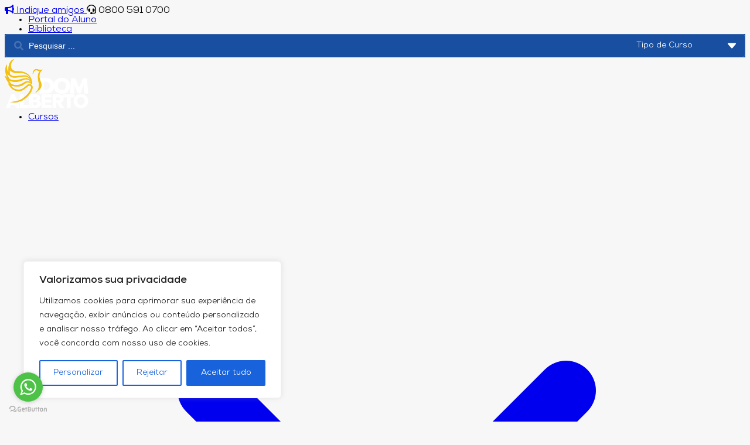

--- FILE ---
content_type: text/html; charset=UTF-8
request_url: https://domalberto.edu.br/curso/gestao-de-estrategia-da-saude-familiar/
body_size: 44648
content:
<!DOCTYPE html>
<html lang="pt-BR">

<head>
    <meta charset="UTF-8">
    <meta name="viewport" content="width=device-width, initial-scale=1">
    <meta name='robots' content='index, follow, max-image-preview:large, max-snippet:-1, max-video-preview:-1' />

	<!-- This site is optimized with the Yoast SEO plugin v26.2 - https://yoast.com/wordpress/plugins/seo/ -->
	<title>GESTÃO DE ESTRATÉGIA DA SAÚDE FAMILIAR - Dom Alberto</title>
	<link rel="canonical" href="https://domalberto.edu.br/curso/gestao-de-estrategia-da-saude-familiar/" />
	<meta property="og:locale" content="pt_BR" />
	<meta property="og:type" content="article" />
	<meta property="og:title" content="GESTÃO DE ESTRATÉGIA DA SAÚDE FAMILIAR - Dom Alberto" />
	<meta property="og:url" content="https://domalberto.edu.br/curso/gestao-de-estrategia-da-saude-familiar/" />
	<meta property="og:site_name" content="Dom Alberto" />
	<meta property="article:modified_time" content="2025-11-27T07:56:29+00:00" />
	<script type="application/ld+json" class="yoast-schema-graph">{"@context":"https://schema.org","@graph":[{"@type":"WebPage","@id":"https://domalberto.edu.br/curso/gestao-de-estrategia-da-saude-familiar/","url":"https://domalberto.edu.br/curso/gestao-de-estrategia-da-saude-familiar/","name":"GESTÃO DE ESTRATÉGIA DA SAÚDE FAMILIAR - Dom Alberto","isPartOf":{"@id":"https://domalberto.edu.br/#website"},"datePublished":"2024-06-04T00:58:04+00:00","dateModified":"2025-11-27T07:56:29+00:00","breadcrumb":{"@id":"https://domalberto.edu.br/curso/gestao-de-estrategia-da-saude-familiar/#breadcrumb"},"inLanguage":"pt-BR","potentialAction":[{"@type":"ReadAction","target":["https://domalberto.edu.br/curso/gestao-de-estrategia-da-saude-familiar/"]}]},{"@type":"BreadcrumbList","@id":"https://domalberto.edu.br/curso/gestao-de-estrategia-da-saude-familiar/#breadcrumb","itemListElement":[{"@type":"ListItem","position":1,"name":"Início","item":"https://domalberto.edu.br/"},{"@type":"ListItem","position":2,"name":"Cursos","item":"https://domalberto.edu.br/curso/"},{"@type":"ListItem","position":3,"name":"Pós-Graduação EAD","item":"https://domalberto.edu.br/tipo/pos-graduacao-ead/"},{"@type":"ListItem","position":4,"name":"GESTÃO DE ESTRATÉGIA DA SAÚDE FAMILIAR"}]},{"@type":"WebSite","@id":"https://domalberto.edu.br/#website","url":"https://domalberto.edu.br/","name":"Dom Alberto","description":"","publisher":{"@id":"https://domalberto.edu.br/#organization"},"potentialAction":[{"@type":"SearchAction","target":{"@type":"EntryPoint","urlTemplate":"https://domalberto.edu.br/?s={search_term_string}"},"query-input":{"@type":"PropertyValueSpecification","valueRequired":true,"valueName":"search_term_string"}}],"inLanguage":"pt-BR"},{"@type":"Organization","@id":"https://domalberto.edu.br/#organization","name":"Dom Alberto","url":"https://domalberto.edu.br/","logo":{"@type":"ImageObject","inLanguage":"pt-BR","@id":"https://domalberto.edu.br/#/schema/logo/image/","url":"https://domalberto.edu.br/wp-content/uploads/sites/7/2025/05/logo-dom-alberto.png","contentUrl":"https://domalberto.edu.br/wp-content/uploads/sites/7/2025/05/logo-dom-alberto.png","width":148,"height":90,"caption":"Dom Alberto"},"image":{"@id":"https://domalberto.edu.br/#/schema/logo/image/"}}]}</script>
	<!-- / Yoast SEO plugin. -->


<link rel="alternate" title="oEmbed (JSON)" type="application/json+oembed" href="https://domalberto.edu.br/wp-json/oembed/1.0/embed?url=https%3A%2F%2Fdomalberto.edu.br%2Fcurso%2Fgestao-de-estrategia-da-saude-familiar%2F" />
<link rel="alternate" title="oEmbed (XML)" type="text/xml+oembed" href="https://domalberto.edu.br/wp-json/oembed/1.0/embed?url=https%3A%2F%2Fdomalberto.edu.br%2Fcurso%2Fgestao-de-estrategia-da-saude-familiar%2F&#038;format=xml" />
<style id='wp-img-auto-sizes-contain-inline-css' type='text/css'>
img:is([sizes=auto i],[sizes^="auto," i]){contain-intrinsic-size:3000px 1500px}
/*# sourceURL=wp-img-auto-sizes-contain-inline-css */
</style>
<style id='wp-emoji-styles-inline-css' type='text/css'>

	img.wp-smiley, img.emoji {
		display: inline !important;
		border: none !important;
		box-shadow: none !important;
		height: 1em !important;
		width: 1em !important;
		margin: 0 0.07em !important;
		vertical-align: -0.1em !important;
		background: none !important;
		padding: 0 !important;
	}
/*# sourceURL=wp-emoji-styles-inline-css */
</style>
<link rel='stylesheet' id='faq-acf-styles-css' href='https://domalberto.edu.br/wp-content/plugins/central-faveni/assets/faq-acf.css?ver=1.7' type='text/css' media='all' />
<link rel='stylesheet' id='efb-cep-style-css' href='https://domalberto.edu.br/wp-content/plugins/elementor-form-br/assets/css/form.css?ver=2.0' type='text/css' media='all' />
<link rel='stylesheet' id='parent-style-css' href='https://domalberto.edu.br/wp-content/themes/hello-wind/style.css?ver=6.9' type='text/css' media='all' />
<link rel='stylesheet' id='fontes-style-css' href='https://domalberto.edu.br/wp-content/themes/hello-wind-faveni/assets/fontes/stylesheet.css?ver=6.9' type='text/css' media='all' />
<link rel='stylesheet' id='fontawesome-style-css' href='https://domalberto.edu.br/wp-content/themes/hello-wind-faveni/assets/fontawesome/all.min.css?ver=6.9' type='text/css' media='all' />
<link rel='stylesheet' id='elementor-frontend-css' href='https://domalberto.edu.br/wp-content/plugins/elementor/assets/css/frontend.min.css?ver=3.33.4' type='text/css' media='all' />
<link rel='stylesheet' id='widget-image-box-css' href='https://domalberto.edu.br/wp-content/plugins/elementor/assets/css/widget-image-box.min.css?ver=3.33.4' type='text/css' media='all' />
<link rel='stylesheet' id='widget-divider-css' href='https://domalberto.edu.br/wp-content/plugins/elementor/assets/css/widget-divider.min.css?ver=3.33.4' type='text/css' media='all' />
<link rel='stylesheet' id='e-animation-fadeIn-css' href='https://domalberto.edu.br/wp-content/plugins/elementor/assets/lib/animations/styles/fadeIn.min.css?ver=3.33.4' type='text/css' media='all' />
<link rel='stylesheet' id='widget-heading-css' href='https://domalberto.edu.br/wp-content/plugins/elementor/assets/css/widget-heading.min.css?ver=3.33.4' type='text/css' media='all' />
<link rel='stylesheet' id='widget-nested-tabs-css' href='https://domalberto.edu.br/wp-content/plugins/elementor/assets/css/widget-nested-tabs.min.css?ver=3.33.4' type='text/css' media='all' />
<link rel='stylesheet' id='swiper-css' href='https://domalberto.edu.br/wp-content/plugins/elementor/assets/lib/swiper/v8/css/swiper.min.css?ver=8.4.5' type='text/css' media='all' />
<link rel='stylesheet' id='e-swiper-css' href='https://domalberto.edu.br/wp-content/plugins/elementor/assets/css/conditionals/e-swiper.min.css?ver=3.33.4' type='text/css' media='all' />
<link rel='stylesheet' id='widget-form-css' href='https://domalberto.edu.br/wp-content/plugins/pro-elements/assets/css/widget-form.min.css?ver=3.33.2' type='text/css' media='all' />
<link rel='stylesheet' id='widget-icon-list-css' href='https://domalberto.edu.br/wp-content/plugins/elementor/assets/css/widget-icon-list.min.css?ver=3.33.4' type='text/css' media='all' />
<link rel='stylesheet' id='e-sticky-css' href='https://domalberto.edu.br/wp-content/plugins/pro-elements/assets/css/modules/sticky.min.css?ver=3.33.2' type='text/css' media='all' />
<link rel='stylesheet' id='e-animation-float-css' href='https://domalberto.edu.br/wp-content/plugins/elementor/assets/lib/animations/styles/e-animation-float.min.css?ver=3.33.4' type='text/css' media='all' />
<link rel='stylesheet' id='e-animation-zoomIn-css' href='https://domalberto.edu.br/wp-content/plugins/elementor/assets/lib/animations/styles/zoomIn.min.css?ver=3.33.4' type='text/css' media='all' />
<link rel='stylesheet' id='widget-off-canvas-css' href='https://domalberto.edu.br/wp-content/plugins/pro-elements/assets/css/widget-off-canvas.min.css?ver=3.33.2' type='text/css' media='all' />
<link rel='stylesheet' id='elementor-post-6-css' href='https://domalberto.edu.br/wp-content/uploads/sites/7/elementor/css/post-6.css?ver=1765555317' type='text/css' media='all' />
<link rel='stylesheet' id='jet-engine-frontend-css' href='https://domalberto.edu.br/wp-content/plugins/jet-engine/assets/css/frontend.css?ver=3.8.0' type='text/css' media='all' />
<link rel='stylesheet' id='elementor-post-1465-css' href='https://domalberto.edu.br/wp-content/uploads/sites/7/elementor/css/post-1465.css?ver=1765555432' type='text/css' media='all' />
<link rel='stylesheet' id='elementor-post-1401-css' href='https://domalberto.edu.br/wp-content/uploads/sites/7/elementor/css/post-1401.css?ver=1765555318' type='text/css' media='all' />
<link rel='stylesheet' id='jquery-chosen-css' href='https://domalberto.edu.br/wp-content/plugins/jet-search/assets/lib/chosen/chosen.min.css?ver=1.8.7' type='text/css' media='all' />
<link rel='stylesheet' id='jet-search-css' href='https://domalberto.edu.br/wp-content/plugins/jet-search/assets/css/jet-search.css?ver=3.5.16.1' type='text/css' media='all' />
<link rel='stylesheet' id='hellowind-style-css' href='https://domalberto.edu.br/wp-content/themes/hello-wind-faveni/style.css?ver=6.9' type='text/css' media='all' />
<link rel='stylesheet' id='elementor-css-css' href='https://domalberto.edu.br/wp-content/themes/hello-wind/assets/css/elementor.css?ver=6.9' type='text/css' media='' />
<link rel='stylesheet' id='wpsuporte-front-css-css' href='https://domalberto.edu.br/wp-content/plugins/wp-suporte-dev/assets/css/admin-front.css?ver=1.0.0' type='text/css' media='all' />
<script type="text/javascript" id="cookie-law-info-js-extra">
/* <![CDATA[ */
var _ckyConfig = {"_ipData":[],"_assetsURL":"https://domalberto.edu.br/wp-content/plugins/cookie-law-info/lite/frontend/images/","_publicURL":"https://domalberto.edu.br","_expiry":"365","_categories":[{"name":"Necess\u00e1rio","slug":"necessary","isNecessary":true,"ccpaDoNotSell":true,"cookies":[],"active":true,"defaultConsent":{"gdpr":true,"ccpa":true}},{"name":"Funcional","slug":"functional","isNecessary":false,"ccpaDoNotSell":true,"cookies":[],"active":true,"defaultConsent":{"gdpr":false,"ccpa":false}},{"name":"Anal\u00edticos","slug":"analytics","isNecessary":false,"ccpaDoNotSell":true,"cookies":[],"active":true,"defaultConsent":{"gdpr":false,"ccpa":false}},{"name":"Desempenho","slug":"performance","isNecessary":false,"ccpaDoNotSell":true,"cookies":[],"active":true,"defaultConsent":{"gdpr":false,"ccpa":false}},{"name":"An\u00fancio","slug":"advertisement","isNecessary":false,"ccpaDoNotSell":true,"cookies":[],"active":true,"defaultConsent":{"gdpr":false,"ccpa":false}}],"_activeLaw":"gdpr","_rootDomain":"","_block":"1","_showBanner":"1","_bannerConfig":{"settings":{"type":"box","preferenceCenterType":"popup","position":"bottom-left","applicableLaw":"gdpr"},"behaviours":{"reloadBannerOnAccept":false,"loadAnalyticsByDefault":false,"animations":{"onLoad":"animate","onHide":"sticky"}},"config":{"revisitConsent":{"status":true,"tag":"revisit-consent","position":"bottom-left","meta":{"url":"#"},"styles":{"background-color":"#0056A7"},"elements":{"title":{"type":"text","tag":"revisit-consent-title","status":true,"styles":{"color":"#0056a7"}}}},"preferenceCenter":{"toggle":{"status":true,"tag":"detail-category-toggle","type":"toggle","states":{"active":{"styles":{"background-color":"#1863DC"}},"inactive":{"styles":{"background-color":"#D0D5D2"}}}}},"categoryPreview":{"status":false,"toggle":{"status":true,"tag":"detail-category-preview-toggle","type":"toggle","states":{"active":{"styles":{"background-color":"#1863DC"}},"inactive":{"styles":{"background-color":"#D0D5D2"}}}}},"videoPlaceholder":{"status":true,"styles":{"background-color":"#000000","border-color":"#000000","color":"#ffffff"}},"readMore":{"status":false,"tag":"readmore-button","type":"link","meta":{"noFollow":true,"newTab":true},"styles":{"color":"#1863DC","background-color":"transparent","border-color":"transparent"}},"showMore":{"status":true,"tag":"show-desc-button","type":"button","styles":{"color":"#1863DC"}},"showLess":{"status":true,"tag":"hide-desc-button","type":"button","styles":{"color":"#1863DC"}},"alwaysActive":{"status":true,"tag":"always-active","styles":{"color":"#008000"}},"manualLinks":{"status":true,"tag":"manual-links","type":"link","styles":{"color":"#1863DC"}},"auditTable":{"status":true},"optOption":{"status":true,"toggle":{"status":true,"tag":"optout-option-toggle","type":"toggle","states":{"active":{"styles":{"background-color":"#1863dc"}},"inactive":{"styles":{"background-color":"#FFFFFF"}}}}}}},"_version":"3.3.8","_logConsent":"1","_tags":[{"tag":"accept-button","styles":{"color":"#FFFFFF","background-color":"#1863DC","border-color":"#1863DC"}},{"tag":"reject-button","styles":{"color":"#1863DC","background-color":"transparent","border-color":"#1863DC"}},{"tag":"settings-button","styles":{"color":"#1863DC","background-color":"transparent","border-color":"#1863DC"}},{"tag":"readmore-button","styles":{"color":"#1863DC","background-color":"transparent","border-color":"transparent"}},{"tag":"donotsell-button","styles":{"color":"#1863DC","background-color":"transparent","border-color":"transparent"}},{"tag":"show-desc-button","styles":{"color":"#1863DC"}},{"tag":"hide-desc-button","styles":{"color":"#1863DC"}},{"tag":"cky-always-active","styles":[]},{"tag":"cky-link","styles":[]},{"tag":"accept-button","styles":{"color":"#FFFFFF","background-color":"#1863DC","border-color":"#1863DC"}},{"tag":"revisit-consent","styles":{"background-color":"#0056A7"}}],"_shortCodes":[{"key":"cky_readmore","content":"\u003Ca href=\"#\" class=\"cky-policy\" aria-label=\"Pol\u00edtica de Cookies\" target=\"_blank\" rel=\"noopener\" data-cky-tag=\"readmore-button\"\u003EPol\u00edtica de Cookies\u003C/a\u003E","tag":"readmore-button","status":false,"attributes":{"rel":"nofollow","target":"_blank"}},{"key":"cky_show_desc","content":"\u003Cbutton class=\"cky-show-desc-btn\" data-cky-tag=\"show-desc-button\" aria-label=\"Mostrar mais\"\u003EMostrar mais\u003C/button\u003E","tag":"show-desc-button","status":true,"attributes":[]},{"key":"cky_hide_desc","content":"\u003Cbutton class=\"cky-show-desc-btn\" data-cky-tag=\"hide-desc-button\" aria-label=\"Mostrar menos\"\u003EMostrar menos\u003C/button\u003E","tag":"hide-desc-button","status":true,"attributes":[]},{"key":"cky_optout_show_desc","content":"[cky_optout_show_desc]","tag":"optout-show-desc-button","status":true,"attributes":[]},{"key":"cky_optout_hide_desc","content":"[cky_optout_hide_desc]","tag":"optout-hide-desc-button","status":true,"attributes":[]},{"key":"cky_category_toggle_label","content":"[cky_{{status}}_category_label] [cky_preference_{{category_slug}}_title]","tag":"","status":true,"attributes":[]},{"key":"cky_enable_category_label","content":"Habilitar","tag":"","status":true,"attributes":[]},{"key":"cky_disable_category_label","content":"Desabilitar","tag":"","status":true,"attributes":[]},{"key":"cky_video_placeholder","content":"\u003Cdiv class=\"video-placeholder-normal\" data-cky-tag=\"video-placeholder\" id=\"[UNIQUEID]\"\u003E\u003Cp class=\"video-placeholder-text-normal\" data-cky-tag=\"placeholder-title\"\u003EPor favor, aceite o consentimento do cookie\u003C/p\u003E\u003C/div\u003E","tag":"","status":true,"attributes":[]},{"key":"cky_enable_optout_label","content":"Habilitar","tag":"","status":true,"attributes":[]},{"key":"cky_disable_optout_label","content":"Desabilitar","tag":"","status":true,"attributes":[]},{"key":"cky_optout_toggle_label","content":"[cky_{{status}}_optout_label] [cky_optout_option_title]","tag":"","status":true,"attributes":[]},{"key":"cky_optout_option_title","content":"N\u00e3o venda ou compartilhe minhas informa\u00e7\u00f5es pessoais","tag":"","status":true,"attributes":[]},{"key":"cky_optout_close_label","content":"Fechar","tag":"","status":true,"attributes":[]},{"key":"cky_preference_close_label","content":"Fechar","tag":"","status":true,"attributes":[]}],"_rtl":"","_language":"pt-br","_providersToBlock":[]};
var _ckyStyles = {"css":".cky-overlay{background: #000000; opacity: 0.4; position: fixed; top: 0; left: 0; width: 100%; height: 100%; z-index: 99999999;}.cky-hide{display: none;}.cky-btn-revisit-wrapper{display: flex; align-items: center; justify-content: center; background: #0056a7; width: 45px; height: 45px; border-radius: 50%; position: fixed; z-index: 999999; cursor: pointer;}.cky-revisit-bottom-left{bottom: 15px; left: 15px;}.cky-revisit-bottom-right{bottom: 15px; right: 15px;}.cky-btn-revisit-wrapper .cky-btn-revisit{display: flex; align-items: center; justify-content: center; background: none; border: none; cursor: pointer; position: relative; margin: 0; padding: 0;}.cky-btn-revisit-wrapper .cky-btn-revisit img{max-width: fit-content; margin: 0; height: 30px; width: 30px;}.cky-revisit-bottom-left:hover::before{content: attr(data-tooltip); position: absolute; background: #4e4b66; color: #ffffff; left: calc(100% + 7px); font-size: 12px; line-height: 16px; width: max-content; padding: 4px 8px; border-radius: 4px;}.cky-revisit-bottom-left:hover::after{position: absolute; content: \"\"; border: 5px solid transparent; left: calc(100% + 2px); border-left-width: 0; border-right-color: #4e4b66;}.cky-revisit-bottom-right:hover::before{content: attr(data-tooltip); position: absolute; background: #4e4b66; color: #ffffff; right: calc(100% + 7px); font-size: 12px; line-height: 16px; width: max-content; padding: 4px 8px; border-radius: 4px;}.cky-revisit-bottom-right:hover::after{position: absolute; content: \"\"; border: 5px solid transparent; right: calc(100% + 2px); border-right-width: 0; border-left-color: #4e4b66;}.cky-revisit-hide{display: none;}.cky-consent-container{position: fixed; width: 440px; box-sizing: border-box; z-index: 9999999; border-radius: 6px;}.cky-consent-container .cky-consent-bar{background: #ffffff; border: 1px solid; padding: 20px 26px; box-shadow: 0 -1px 10px 0 #acabab4d; border-radius: 6px;}.cky-box-bottom-left{bottom: 40px; left: 40px;}.cky-box-bottom-right{bottom: 40px; right: 40px;}.cky-box-top-left{top: 40px; left: 40px;}.cky-box-top-right{top: 40px; right: 40px;}.cky-custom-brand-logo-wrapper .cky-custom-brand-logo{width: 100px; height: auto; margin: 0 0 12px 0;}.cky-notice .cky-title{color: #212121; font-weight: 700; font-size: 18px; line-height: 24px; margin: 0 0 12px 0;}.cky-notice-des *,.cky-preference-content-wrapper *,.cky-accordion-header-des *,.cky-gpc-wrapper .cky-gpc-desc *{font-size: 14px;}.cky-notice-des{color: #212121; font-size: 14px; line-height: 24px; font-weight: 400;}.cky-notice-des img{height: 25px; width: 25px;}.cky-consent-bar .cky-notice-des p,.cky-gpc-wrapper .cky-gpc-desc p,.cky-preference-body-wrapper .cky-preference-content-wrapper p,.cky-accordion-header-wrapper .cky-accordion-header-des p,.cky-cookie-des-table li div:last-child p{color: inherit; margin-top: 0; overflow-wrap: break-word;}.cky-notice-des P:last-child,.cky-preference-content-wrapper p:last-child,.cky-cookie-des-table li div:last-child p:last-child,.cky-gpc-wrapper .cky-gpc-desc p:last-child{margin-bottom: 0;}.cky-notice-des a.cky-policy,.cky-notice-des button.cky-policy{font-size: 14px; color: #1863dc; white-space: nowrap; cursor: pointer; background: transparent; border: 1px solid; text-decoration: underline;}.cky-notice-des button.cky-policy{padding: 0;}.cky-notice-des a.cky-policy:focus-visible,.cky-notice-des button.cky-policy:focus-visible,.cky-preference-content-wrapper .cky-show-desc-btn:focus-visible,.cky-accordion-header .cky-accordion-btn:focus-visible,.cky-preference-header .cky-btn-close:focus-visible,.cky-switch input[type=\"checkbox\"]:focus-visible,.cky-footer-wrapper a:focus-visible,.cky-btn:focus-visible{outline: 2px solid #1863dc; outline-offset: 2px;}.cky-btn:focus:not(:focus-visible),.cky-accordion-header .cky-accordion-btn:focus:not(:focus-visible),.cky-preference-content-wrapper .cky-show-desc-btn:focus:not(:focus-visible),.cky-btn-revisit-wrapper .cky-btn-revisit:focus:not(:focus-visible),.cky-preference-header .cky-btn-close:focus:not(:focus-visible),.cky-consent-bar .cky-banner-btn-close:focus:not(:focus-visible){outline: 0;}button.cky-show-desc-btn:not(:hover):not(:active){color: #1863dc; background: transparent;}button.cky-accordion-btn:not(:hover):not(:active),button.cky-banner-btn-close:not(:hover):not(:active),button.cky-btn-revisit:not(:hover):not(:active),button.cky-btn-close:not(:hover):not(:active){background: transparent;}.cky-consent-bar button:hover,.cky-modal.cky-modal-open button:hover,.cky-consent-bar button:focus,.cky-modal.cky-modal-open button:focus{text-decoration: none;}.cky-notice-btn-wrapper{display: flex; justify-content: flex-start; align-items: center; flex-wrap: wrap; margin-top: 16px;}.cky-notice-btn-wrapper .cky-btn{text-shadow: none; box-shadow: none;}.cky-btn{flex: auto; max-width: 100%; font-size: 14px; font-family: inherit; line-height: 24px; padding: 8px; font-weight: 500; margin: 0 8px 0 0; border-radius: 2px; cursor: pointer; text-align: center; text-transform: none; min-height: 0;}.cky-btn:hover{opacity: 0.8;}.cky-btn-customize{color: #1863dc; background: transparent; border: 2px solid #1863dc;}.cky-btn-reject{color: #1863dc; background: transparent; border: 2px solid #1863dc;}.cky-btn-accept{background: #1863dc; color: #ffffff; border: 2px solid #1863dc;}.cky-btn:last-child{margin-right: 0;}@media (max-width: 576px){.cky-box-bottom-left{bottom: 0; left: 0;}.cky-box-bottom-right{bottom: 0; right: 0;}.cky-box-top-left{top: 0; left: 0;}.cky-box-top-right{top: 0; right: 0;}}@media (max-width: 440px){.cky-box-bottom-left, .cky-box-bottom-right, .cky-box-top-left, .cky-box-top-right{width: 100%; max-width: 100%;}.cky-consent-container .cky-consent-bar{padding: 20px 0;}.cky-custom-brand-logo-wrapper, .cky-notice .cky-title, .cky-notice-des, .cky-notice-btn-wrapper{padding: 0 24px;}.cky-notice-des{max-height: 40vh; overflow-y: scroll;}.cky-notice-btn-wrapper{flex-direction: column; margin-top: 0;}.cky-btn{width: 100%; margin: 10px 0 0 0;}.cky-notice-btn-wrapper .cky-btn-customize{order: 2;}.cky-notice-btn-wrapper .cky-btn-reject{order: 3;}.cky-notice-btn-wrapper .cky-btn-accept{order: 1; margin-top: 16px;}}@media (max-width: 352px){.cky-notice .cky-title{font-size: 16px;}.cky-notice-des *{font-size: 12px;}.cky-notice-des, .cky-btn{font-size: 12px;}}.cky-modal.cky-modal-open{display: flex; visibility: visible; -webkit-transform: translate(-50%, -50%); -moz-transform: translate(-50%, -50%); -ms-transform: translate(-50%, -50%); -o-transform: translate(-50%, -50%); transform: translate(-50%, -50%); top: 50%; left: 50%; transition: all 1s ease;}.cky-modal{box-shadow: 0 32px 68px rgba(0, 0, 0, 0.3); margin: 0 auto; position: fixed; max-width: 100%; background: #ffffff; top: 50%; box-sizing: border-box; border-radius: 6px; z-index: 999999999; color: #212121; -webkit-transform: translate(-50%, 100%); -moz-transform: translate(-50%, 100%); -ms-transform: translate(-50%, 100%); -o-transform: translate(-50%, 100%); transform: translate(-50%, 100%); visibility: hidden; transition: all 0s ease;}.cky-preference-center{max-height: 79vh; overflow: hidden; width: 845px; overflow: hidden; flex: 1 1 0; display: flex; flex-direction: column; border-radius: 6px;}.cky-preference-header{display: flex; align-items: center; justify-content: space-between; padding: 22px 24px; border-bottom: 1px solid;}.cky-preference-header .cky-preference-title{font-size: 18px; font-weight: 700; line-height: 24px;}.cky-preference-header .cky-btn-close{margin: 0; cursor: pointer; vertical-align: middle; padding: 0; background: none; border: none; width: 24px; height: 24px; min-height: 0; line-height: 0; text-shadow: none; box-shadow: none;}.cky-preference-header .cky-btn-close img{margin: 0; height: 10px; width: 10px;}.cky-preference-body-wrapper{padding: 0 24px; flex: 1; overflow: auto; box-sizing: border-box;}.cky-preference-content-wrapper,.cky-gpc-wrapper .cky-gpc-desc{font-size: 14px; line-height: 24px; font-weight: 400; padding: 12px 0;}.cky-preference-content-wrapper{border-bottom: 1px solid;}.cky-preference-content-wrapper img{height: 25px; width: 25px;}.cky-preference-content-wrapper .cky-show-desc-btn{font-size: 14px; font-family: inherit; color: #1863dc; text-decoration: none; line-height: 24px; padding: 0; margin: 0; white-space: nowrap; cursor: pointer; background: transparent; border-color: transparent; text-transform: none; min-height: 0; text-shadow: none; box-shadow: none;}.cky-accordion-wrapper{margin-bottom: 10px;}.cky-accordion{border-bottom: 1px solid;}.cky-accordion:last-child{border-bottom: none;}.cky-accordion .cky-accordion-item{display: flex; margin-top: 10px;}.cky-accordion .cky-accordion-body{display: none;}.cky-accordion.cky-accordion-active .cky-accordion-body{display: block; padding: 0 22px; margin-bottom: 16px;}.cky-accordion-header-wrapper{cursor: pointer; width: 100%;}.cky-accordion-item .cky-accordion-header{display: flex; justify-content: space-between; align-items: center;}.cky-accordion-header .cky-accordion-btn{font-size: 16px; font-family: inherit; color: #212121; line-height: 24px; background: none; border: none; font-weight: 700; padding: 0; margin: 0; cursor: pointer; text-transform: none; min-height: 0; text-shadow: none; box-shadow: none;}.cky-accordion-header .cky-always-active{color: #008000; font-weight: 600; line-height: 24px; font-size: 14px;}.cky-accordion-header-des{font-size: 14px; line-height: 24px; margin: 10px 0 16px 0;}.cky-accordion-chevron{margin-right: 22px; position: relative; cursor: pointer;}.cky-accordion-chevron-hide{display: none;}.cky-accordion .cky-accordion-chevron i::before{content: \"\"; position: absolute; border-right: 1.4px solid; border-bottom: 1.4px solid; border-color: inherit; height: 6px; width: 6px; -webkit-transform: rotate(-45deg); -moz-transform: rotate(-45deg); -ms-transform: rotate(-45deg); -o-transform: rotate(-45deg); transform: rotate(-45deg); transition: all 0.2s ease-in-out; top: 8px;}.cky-accordion.cky-accordion-active .cky-accordion-chevron i::before{-webkit-transform: rotate(45deg); -moz-transform: rotate(45deg); -ms-transform: rotate(45deg); -o-transform: rotate(45deg); transform: rotate(45deg);}.cky-audit-table{background: #f4f4f4; border-radius: 6px;}.cky-audit-table .cky-empty-cookies-text{color: inherit; font-size: 12px; line-height: 24px; margin: 0; padding: 10px;}.cky-audit-table .cky-cookie-des-table{font-size: 12px; line-height: 24px; font-weight: normal; padding: 15px 10px; border-bottom: 1px solid; border-bottom-color: inherit; margin: 0;}.cky-audit-table .cky-cookie-des-table:last-child{border-bottom: none;}.cky-audit-table .cky-cookie-des-table li{list-style-type: none; display: flex; padding: 3px 0;}.cky-audit-table .cky-cookie-des-table li:first-child{padding-top: 0;}.cky-cookie-des-table li div:first-child{width: 100px; font-weight: 600; word-break: break-word; word-wrap: break-word;}.cky-cookie-des-table li div:last-child{flex: 1; word-break: break-word; word-wrap: break-word; margin-left: 8px;}.cky-footer-shadow{display: block; width: 100%; height: 40px; background: linear-gradient(180deg, rgba(255, 255, 255, 0) 0%, #ffffff 100%); position: absolute; bottom: calc(100% - 1px);}.cky-footer-wrapper{position: relative;}.cky-prefrence-btn-wrapper{display: flex; flex-wrap: wrap; align-items: center; justify-content: center; padding: 22px 24px; border-top: 1px solid;}.cky-prefrence-btn-wrapper .cky-btn{flex: auto; max-width: 100%; text-shadow: none; box-shadow: none;}.cky-btn-preferences{color: #1863dc; background: transparent; border: 2px solid #1863dc;}.cky-preference-header,.cky-preference-body-wrapper,.cky-preference-content-wrapper,.cky-accordion-wrapper,.cky-accordion,.cky-accordion-wrapper,.cky-footer-wrapper,.cky-prefrence-btn-wrapper{border-color: inherit;}@media (max-width: 845px){.cky-modal{max-width: calc(100% - 16px);}}@media (max-width: 576px){.cky-modal{max-width: 100%;}.cky-preference-center{max-height: 100vh;}.cky-prefrence-btn-wrapper{flex-direction: column;}.cky-accordion.cky-accordion-active .cky-accordion-body{padding-right: 0;}.cky-prefrence-btn-wrapper .cky-btn{width: 100%; margin: 10px 0 0 0;}.cky-prefrence-btn-wrapper .cky-btn-reject{order: 3;}.cky-prefrence-btn-wrapper .cky-btn-accept{order: 1; margin-top: 0;}.cky-prefrence-btn-wrapper .cky-btn-preferences{order: 2;}}@media (max-width: 425px){.cky-accordion-chevron{margin-right: 15px;}.cky-notice-btn-wrapper{margin-top: 0;}.cky-accordion.cky-accordion-active .cky-accordion-body{padding: 0 15px;}}@media (max-width: 352px){.cky-preference-header .cky-preference-title{font-size: 16px;}.cky-preference-header{padding: 16px 24px;}.cky-preference-content-wrapper *, .cky-accordion-header-des *{font-size: 12px;}.cky-preference-content-wrapper, .cky-preference-content-wrapper .cky-show-more, .cky-accordion-header .cky-always-active, .cky-accordion-header-des, .cky-preference-content-wrapper .cky-show-desc-btn, .cky-notice-des a.cky-policy{font-size: 12px;}.cky-accordion-header .cky-accordion-btn{font-size: 14px;}}.cky-switch{display: flex;}.cky-switch input[type=\"checkbox\"]{position: relative; width: 44px; height: 24px; margin: 0; background: #d0d5d2; -webkit-appearance: none; border-radius: 50px; cursor: pointer; outline: 0; border: none; top: 0;}.cky-switch input[type=\"checkbox\"]:checked{background: #1863dc;}.cky-switch input[type=\"checkbox\"]:before{position: absolute; content: \"\"; height: 20px; width: 20px; left: 2px; bottom: 2px; border-radius: 50%; background-color: white; -webkit-transition: 0.4s; transition: 0.4s; margin: 0;}.cky-switch input[type=\"checkbox\"]:after{display: none;}.cky-switch input[type=\"checkbox\"]:checked:before{-webkit-transform: translateX(20px); -ms-transform: translateX(20px); transform: translateX(20px);}@media (max-width: 425px){.cky-switch input[type=\"checkbox\"]{width: 38px; height: 21px;}.cky-switch input[type=\"checkbox\"]:before{height: 17px; width: 17px;}.cky-switch input[type=\"checkbox\"]:checked:before{-webkit-transform: translateX(17px); -ms-transform: translateX(17px); transform: translateX(17px);}}.cky-consent-bar .cky-banner-btn-close{position: absolute; right: 9px; top: 5px; background: none; border: none; cursor: pointer; padding: 0; margin: 0; min-height: 0; line-height: 0; height: 24px; width: 24px; text-shadow: none; box-shadow: none;}.cky-consent-bar .cky-banner-btn-close img{height: 9px; width: 9px; margin: 0;}.cky-notice-group{font-size: 14px; line-height: 24px; font-weight: 400; color: #212121;}.cky-notice-btn-wrapper .cky-btn-do-not-sell{font-size: 14px; line-height: 24px; padding: 6px 0; margin: 0; font-weight: 500; background: none; border-radius: 2px; border: none; cursor: pointer; text-align: left; color: #1863dc; background: transparent; border-color: transparent; box-shadow: none; text-shadow: none;}.cky-consent-bar .cky-banner-btn-close:focus-visible,.cky-notice-btn-wrapper .cky-btn-do-not-sell:focus-visible,.cky-opt-out-btn-wrapper .cky-btn:focus-visible,.cky-opt-out-checkbox-wrapper input[type=\"checkbox\"].cky-opt-out-checkbox:focus-visible{outline: 2px solid #1863dc; outline-offset: 2px;}@media (max-width: 440px){.cky-consent-container{width: 100%;}}@media (max-width: 352px){.cky-notice-des a.cky-policy, .cky-notice-btn-wrapper .cky-btn-do-not-sell{font-size: 12px;}}.cky-opt-out-wrapper{padding: 12px 0;}.cky-opt-out-wrapper .cky-opt-out-checkbox-wrapper{display: flex; align-items: center;}.cky-opt-out-checkbox-wrapper .cky-opt-out-checkbox-label{font-size: 16px; font-weight: 700; line-height: 24px; margin: 0 0 0 12px; cursor: pointer;}.cky-opt-out-checkbox-wrapper input[type=\"checkbox\"].cky-opt-out-checkbox{background-color: #ffffff; border: 1px solid black; width: 20px; height: 18.5px; margin: 0; -webkit-appearance: none; position: relative; display: flex; align-items: center; justify-content: center; border-radius: 2px; cursor: pointer;}.cky-opt-out-checkbox-wrapper input[type=\"checkbox\"].cky-opt-out-checkbox:checked{background-color: #1863dc; border: none;}.cky-opt-out-checkbox-wrapper input[type=\"checkbox\"].cky-opt-out-checkbox:checked::after{left: 6px; bottom: 4px; width: 7px; height: 13px; border: solid #ffffff; border-width: 0 3px 3px 0; border-radius: 2px; -webkit-transform: rotate(45deg); -ms-transform: rotate(45deg); transform: rotate(45deg); content: \"\"; position: absolute; box-sizing: border-box;}.cky-opt-out-checkbox-wrapper.cky-disabled .cky-opt-out-checkbox-label,.cky-opt-out-checkbox-wrapper.cky-disabled input[type=\"checkbox\"].cky-opt-out-checkbox{cursor: no-drop;}.cky-gpc-wrapper{margin: 0 0 0 32px;}.cky-footer-wrapper .cky-opt-out-btn-wrapper{display: flex; flex-wrap: wrap; align-items: center; justify-content: center; padding: 22px 24px;}.cky-opt-out-btn-wrapper .cky-btn{flex: auto; max-width: 100%; text-shadow: none; box-shadow: none;}.cky-opt-out-btn-wrapper .cky-btn-cancel{border: 1px solid #dedfe0; background: transparent; color: #858585;}.cky-opt-out-btn-wrapper .cky-btn-confirm{background: #1863dc; color: #ffffff; border: 1px solid #1863dc;}@media (max-width: 352px){.cky-opt-out-checkbox-wrapper .cky-opt-out-checkbox-label{font-size: 14px;}.cky-gpc-wrapper .cky-gpc-desc, .cky-gpc-wrapper .cky-gpc-desc *{font-size: 12px;}.cky-opt-out-checkbox-wrapper input[type=\"checkbox\"].cky-opt-out-checkbox{width: 16px; height: 16px;}.cky-opt-out-checkbox-wrapper input[type=\"checkbox\"].cky-opt-out-checkbox:checked::after{left: 5px; bottom: 4px; width: 3px; height: 9px;}.cky-gpc-wrapper{margin: 0 0 0 28px;}}.video-placeholder-youtube{background-size: 100% 100%; background-position: center; background-repeat: no-repeat; background-color: #b2b0b059; position: relative; display: flex; align-items: center; justify-content: center; max-width: 100%;}.video-placeholder-text-youtube{text-align: center; align-items: center; padding: 10px 16px; background-color: #000000cc; color: #ffffff; border: 1px solid; border-radius: 2px; cursor: pointer;}.video-placeholder-normal{background-image: url(\"/wp-content/plugins/cookie-law-info/lite/frontend/images/placeholder.svg\"); background-size: 80px; background-position: center; background-repeat: no-repeat; background-color: #b2b0b059; position: relative; display: flex; align-items: flex-end; justify-content: center; max-width: 100%;}.video-placeholder-text-normal{align-items: center; padding: 10px 16px; text-align: center; border: 1px solid; border-radius: 2px; cursor: pointer;}.cky-rtl{direction: rtl; text-align: right;}.cky-rtl .cky-banner-btn-close{left: 9px; right: auto;}.cky-rtl .cky-notice-btn-wrapper .cky-btn:last-child{margin-right: 8px;}.cky-rtl .cky-notice-btn-wrapper .cky-btn:first-child{margin-right: 0;}.cky-rtl .cky-notice-btn-wrapper{margin-left: 0; margin-right: 15px;}.cky-rtl .cky-prefrence-btn-wrapper .cky-btn{margin-right: 8px;}.cky-rtl .cky-prefrence-btn-wrapper .cky-btn:first-child{margin-right: 0;}.cky-rtl .cky-accordion .cky-accordion-chevron i::before{border: none; border-left: 1.4px solid; border-top: 1.4px solid; left: 12px;}.cky-rtl .cky-accordion.cky-accordion-active .cky-accordion-chevron i::before{-webkit-transform: rotate(-135deg); -moz-transform: rotate(-135deg); -ms-transform: rotate(-135deg); -o-transform: rotate(-135deg); transform: rotate(-135deg);}@media (max-width: 768px){.cky-rtl .cky-notice-btn-wrapper{margin-right: 0;}}@media (max-width: 576px){.cky-rtl .cky-notice-btn-wrapper .cky-btn:last-child{margin-right: 0;}.cky-rtl .cky-prefrence-btn-wrapper .cky-btn{margin-right: 0;}.cky-rtl .cky-accordion.cky-accordion-active .cky-accordion-body{padding: 0 22px 0 0;}}@media (max-width: 425px){.cky-rtl .cky-accordion.cky-accordion-active .cky-accordion-body{padding: 0 15px 0 0;}}.cky-rtl .cky-opt-out-btn-wrapper .cky-btn{margin-right: 12px;}.cky-rtl .cky-opt-out-btn-wrapper .cky-btn:first-child{margin-right: 0;}.cky-rtl .cky-opt-out-checkbox-wrapper .cky-opt-out-checkbox-label{margin: 0 12px 0 0;}"};
//# sourceURL=cookie-law-info-js-extra
/* ]]> */
</script>
<script type="text/javascript" src="https://domalberto.edu.br/wp-content/plugins/cookie-law-info/lite/frontend/js/script.min.js?ver=3.3.8" id="cookie-law-info-js"></script>
<script type="text/javascript" src="https://domalberto.edu.br/wp-includes/js/jquery/jquery.min.js?ver=3.7.1" id="jquery-core-js"></script>
<script type="text/javascript" src="https://domalberto.edu.br/wp-includes/js/jquery/jquery-migrate.min.js?ver=3.4.1" id="jquery-migrate-js"></script>
<script type="text/javascript" src="https://domalberto.edu.br/wp-includes/js/imagesloaded.min.js?ver=6.9" id="imagesLoaded-js"></script>
<script type="text/javascript" src="https://domalberto.edu.br/wp-content/themes/hello-wind/assets/js/tema.js?ver=6.9" id="hellowind-tema-js"></script>
<link rel="https://api.w.org/" href="https://domalberto.edu.br/wp-json/" /><link rel="alternate" title="JSON" type="application/json" href="https://domalberto.edu.br/wp-json/wp/v2/curso/30405" /><link rel="EditURI" type="application/rsd+xml" title="RSD" href="https://domalberto.edu.br/xmlrpc.php?rsd" />
<meta name="generator" content="WordPress 6.9" />
<link rel='shortlink' href='https://domalberto.edu.br/?p=30405' />
<style type="text/css">
    /* Oculta notificações específicas de plugins e temas */
    .notice.e-notice.e-notice--dismissible.e-notice--extended,
    .notice.ooo-notice.notice-success.dce,
    .sbi_notice_op.sbi_notice.sbi_discount_notice,
    #yoast-first-time-configuration-notice,
    #astra-sites-on-active,
    .notice.notice-info.wp-mail-smtp-license-notice,
    li.administrator,
    .mwp-notice-container,
    .notice.ooo-notice.notice-warning.dce.is-dismissible,
    div#sbi-clicksocial-notice,
    .uicore-msg, 
    [data-notice_id="experiment_promotion"],
    .trp-notice.notice.error,
    span.update-plugins.trp-update-plugins,
    .notice.e-notice.e-notice--extended,
    div#hm_replace_image_rd_notice, 
    li#wp-admin-bar-wp-logo, 
    li#wp-admin-bar-comments,
    tr#all-in-one-wp-migration-update .update-message.notice.inline.notice-warning.notice-alt,
    div#yoast-premium-deactivated-notice, tr#advanced-db-cleaner-update .update-message.notice.inline.notice-warning.notice-alt,.notice-error.permalink-manager-notice.notice.is-dismissible,.yoast-notification.notice.notice-warning.is-dismissible {
        display: none !important;
    }
    /* Estiliza avatares de usuários */
    img.avatar,
    #wpadminbar #wp-admin-bar-my-account.with-avatar>.ab-empty-item img,
    #wpadminbar #wp-admin-bar-my-account.with-avatar>a img {
        object-fit: cover;
        width: 20px;
        height: 20px;
        border: none;
        border-radius: 100px;
    }
    #wp-admin-bar-user-info .avatar {
        border-radius: 100px;
    }
    /* Ajusta layout no editor do Elementor */
    .elementor-location-footer.elementor-edit-area.elementor-edit-mode.elementor-edit-area-active {
        display: flex;
        flex-direction: column-reverse;
    }
    .elementor-editor-active .elementor-add-section {
        width: 100%;
    }
    </style><style id="cky-style-inline">[data-cky-tag]{visibility:hidden;}</style><style type="text/tailwindcss">@theme {--color-primary: #194FA1;--color-secondary: #3E3D53;--color-text: #3E3D53;--color-accent: #F3C029;--color-white: #FFFFFF;--color-transparente-claro: #FFFFFF33;--color-transparente-escuro: #00000033;--color-destaque: #194FA1;--color-destaque-verde: #194FA1;--color-path: #F3C029;--color-verde: #194FA1;--color-faq: #194FA1;--color-divisor: #F3C029;--color-botao-hover: #EAEAEA;--color-verde-escuro: #194FA1;--color-path-escuro: #194281;--breakpoint-md: 768px;--breakpoint-lg: 1025px;}</style><style>:root { --container: 1410px; }:root { --e-global-color-primary: #194FA1; --e-global-color-secondary: #3E3D53; --e-global-color-text: #3E3D53; --e-global-color-accent: #F3C029; --e-global-color-white: #FFFFFF; --e-global-color-transparente-claro: #FFFFFF33; --e-global-color-transparente-escuro: #00000033; --e-global-color-destaque: #194FA1; --e-global-color-destaque-verde: #194FA1; --e-global-color-path: #F3C029; --e-global-color-verde: #194FA1; --e-global-color-faq: #194FA1; --e-global-color-divisor: #F3C029; --e-global-color-botao-hover: #EAEAEA; --e-global-color-verde-escuro: #194FA1; --e-global-color-path-escuro: #194281;}.svg-primary svg { fill: #194FA1; }.svg-primary svg path { fill: #194FA1; }.svg-primary path { fill: #194FA1; }.svg-primary { fill: #194FA1; }.rect-primary rect { fill: #194FA1; }.svg-secondary svg { fill: #3E3D53; }.svg-secondary svg path { fill: #3E3D53; }.svg-secondary path { fill: #3E3D53; }.svg-secondary { fill: #3E3D53; }.rect-secondary rect { fill: #3E3D53; }.svg-text svg { fill: #3E3D53; }.svg-text svg path { fill: #3E3D53; }.svg-text path { fill: #3E3D53; }.svg-text { fill: #3E3D53; }.rect-text rect { fill: #3E3D53; }.svg-accent svg { fill: #F3C029; }.svg-accent svg path { fill: #F3C029; }.svg-accent path { fill: #F3C029; }.svg-accent { fill: #F3C029; }.rect-accent rect { fill: #F3C029; }.svg-white svg { fill: #FFFFFF; }.svg-white svg path { fill: #FFFFFF; }.svg-white path { fill: #FFFFFF; }.svg-white { fill: #FFFFFF; }.rect-white rect { fill: #FFFFFF; }.svg-transparente-claro svg { fill: #FFFFFF33; }.svg-transparente-claro svg path { fill: #FFFFFF33; }.svg-transparente-claro path { fill: #FFFFFF33; }.svg-transparente-claro { fill: #FFFFFF33; }.rect-transparente-claro rect { fill: #FFFFFF33; }.svg-transparente-escuro svg { fill: #00000033; }.svg-transparente-escuro svg path { fill: #00000033; }.svg-transparente-escuro path { fill: #00000033; }.svg-transparente-escuro { fill: #00000033; }.rect-transparente-escuro rect { fill: #00000033; }.svg-destaque svg { fill: #194FA1; }.svg-destaque svg path { fill: #194FA1; }.svg-destaque path { fill: #194FA1; }.svg-destaque { fill: #194FA1; }.rect-destaque rect { fill: #194FA1; }.svg-destaque-verde svg { fill: #194FA1; }.svg-destaque-verde svg path { fill: #194FA1; }.svg-destaque-verde path { fill: #194FA1; }.svg-destaque-verde { fill: #194FA1; }.rect-destaque-verde rect { fill: #194FA1; }.svg-path svg { fill: #F3C029; }.svg-path svg path { fill: #F3C029; }.svg-path path { fill: #F3C029; }.svg-path { fill: #F3C029; }.rect-path rect { fill: #F3C029; }.svg-verde svg { fill: #194FA1; }.svg-verde svg path { fill: #194FA1; }.svg-verde path { fill: #194FA1; }.svg-verde { fill: #194FA1; }.rect-verde rect { fill: #194FA1; }.svg-faq svg { fill: #194FA1; }.svg-faq svg path { fill: #194FA1; }.svg-faq path { fill: #194FA1; }.svg-faq { fill: #194FA1; }.rect-faq rect { fill: #194FA1; }.svg-divisor svg { fill: #F3C029; }.svg-divisor svg path { fill: #F3C029; }.svg-divisor path { fill: #F3C029; }.svg-divisor { fill: #F3C029; }.rect-divisor rect { fill: #F3C029; }.svg-botao-hover svg { fill: #EAEAEA; }.svg-botao-hover svg path { fill: #EAEAEA; }.svg-botao-hover path { fill: #EAEAEA; }.svg-botao-hover { fill: #EAEAEA; }.rect-botao-hover rect { fill: #EAEAEA; }.svg-verde-escuro svg { fill: #194FA1; }.svg-verde-escuro svg path { fill: #194FA1; }.svg-verde-escuro path { fill: #194FA1; }.svg-verde-escuro { fill: #194FA1; }.rect-verde-escuro rect { fill: #194FA1; }.svg-path-escuro svg { fill: #194281; }.svg-path-escuro svg path { fill: #194281; }.svg-path-escuro path { fill: #194281; }.svg-path-escuro { fill: #194281; }.rect-path-escuro rect { fill: #194281; }</style> <!-- Google Tag Manager -->

<!-- Global site tag (gtag.js) - Google Analytics -->
<script async src="https://www.googletagmanager.com/gtag/js?id=UA-108713345-1"></script>
<script>
  window.dataLayer = window.dataLayer || [];
  function gtag(){dataLayer.push(arguments);}
  gtag('js', new Date());

  gtag('config', 'UA-108713345-1');
</script>
<!-- End Google Tag Manager -->

<!-- Lazaro -->
<!-- Global site tag (gtag.js) - Google Ads: 689381369 -->
<script async src="https://www.googletagmanager.com/gtag/js?id=AW-689381369"></script>
<script>
  window.dataLayer = window.dataLayer || [];
  function gtag(){dataLayer.push(arguments);}
  gtag('js', new Date());

  gtag('config', 'AW-689381369');
</script>
<!-- Event snippet for Lead conversion page -->
<script>
  gtag('event', 'conversion', {'send_to': 'AW-689381369/qRJqCNSw9rYBEPm_3MgC'});
</script>
<!-- FIM Lazaro -->

<!-- Facebook Pixel Code -->
<script>
!function(f,b,e,v,n,t,s)
{if(f.fbq)return;n=f.fbq=function(){n.callMethod?
n.callMethod.apply(n,arguments):n.queue.push(arguments)};
if(!f._fbq)f._fbq=n;n.push=n;n.loaded=!0;n.version='2.0';
n.queue=[];t=b.createElement(e);t.async=!0;
t.src=v;s=b.getElementsByTagName(e)[0];
s.parentNode.insertBefore(t,s)}(window, document,'script',
'https://connect.facebook.net/en_US/fbevents.js');
fbq('init', '330964267540128');
fbq('track', 'PageView');
</script>
<noscript><img height="1" width="1" style="display:none"
src="https://www.facebook.com/tr?id=330964267540128&ev=PageView&noscript=1"
/></noscript>
<!-- End Facebook Pixel Code -->

<!-- GetButton.io widget -->
<script type="text/javascript">
    (function () {
        var options = {
            whatsapp: "555195187978", // WhatsApp number
            call_to_action: "Entre em contato", // Call to action
            position: "left", // Position may be 'right' or 'left'
        };
        var proto = document.location.protocol, host = "getbutton.io", url = proto + "//static." + host;
        var s = document.createElement('script'); s.type = 'text/javascript'; s.async = true; s.src = url + '/widget-send-button/js/init.js';
        s.onload = function () { WhWidgetSendButton.init(host, proto, options); };
        var x = document.getElementsByTagName('script')[0]; x.parentNode.insertBefore(s, x);
    })();
</script>
<!-- /GetButton.io widget -->
<!--
<script type="text/javascript" async src="https://d335luupugsy2.cloudfront.net/js/loader-scripts/cebd0661-a1ec-45fd-97ff-9d7cd08011fc-loader.js" ></script>
-->
			<style>
				.e-con.e-parent:nth-of-type(n+4):not(.e-lazyloaded):not(.e-no-lazyload),
				.e-con.e-parent:nth-of-type(n+4):not(.e-lazyloaded):not(.e-no-lazyload) * {
					background-image: none !important;
				}
				@media screen and (max-height: 1024px) {
					.e-con.e-parent:nth-of-type(n+3):not(.e-lazyloaded):not(.e-no-lazyload),
					.e-con.e-parent:nth-of-type(n+3):not(.e-lazyloaded):not(.e-no-lazyload) * {
						background-image: none !important;
					}
				}
				@media screen and (max-height: 640px) {
					.e-con.e-parent:nth-of-type(n+2):not(.e-lazyloaded):not(.e-no-lazyload),
					.e-con.e-parent:nth-of-type(n+2):not(.e-lazyloaded):not(.e-no-lazyload) * {
						background-image: none !important;
					}
				}
			</style>
			<link rel="icon" href="https://domalberto.edu.br/wp-content/uploads/sites/7/2025/11/50x50_icon_dom-alberto_amarelo.webp" sizes="32x32" />
<link rel="icon" href="https://domalberto.edu.br/wp-content/uploads/sites/7/2025/11/50x50_icon_dom-alberto_amarelo.webp" sizes="192x192" />
<link rel="apple-touch-icon" href="https://domalberto.edu.br/wp-content/uploads/sites/7/2025/11/50x50_icon_dom-alberto_amarelo.webp" />
<meta name="msapplication-TileImage" content="https://domalberto.edu.br/wp-content/uploads/sites/7/2025/11/50x50_icon_dom-alberto_amarelo.webp" />
<script src="https://domalberto.edu.br/wp-content/themes/hello-wind/assets/js/tailwind.js"></script>		<style type="text/css" id="wp-custom-css">
			svg#detalhe-pontos2 rect,
svg#detalhe-pontos3 rect,
path#detalhe-diagonal4 {fill:var(--e-global-color-path)}

path#detalhe-verde-novo {
	fill: var(--e-global-color-path);
}

g#detalhe-banner rect {
	fill: var(--e-global-color-white);	
}

path#Detalhe {
	fill: var(--e-global-color-path-escuro);
}

g#detalhe-pontos rect {
	fill: var(--e-global-color-primary);
}

svg#Btt path,
path#Detalhe-2,
g#detalhe-pontos-footer rect {
	fill: var(--e-global-color-accent);
}

text#Voltar_pro_topo,
path#Seta {
    fill: var(--e-global-color-primary) !important;
}

path#Subtração_26,
path#detalhe-verde-claro {
fill: var(--e-global-color-path-escuro);
}

path#Subtração_25{
fill: var(--e-global-color-primary);
}

.cky-revisit-bottom-left {
	bottom: 105px !important;}		</style>
		    
</head> 

<body class="wp-singular curso-template-default single single-curso postid-30405 wp-custom-logo wp-theme-hello-wind wp-child-theme-hello-wind-faveni jet-engine-optimized-dom elementor-default elementor-template-full-width elementor-kit-6 elementor-page-1465">
        


    <!-- Topbar (sempre por cima) -->
    <header class="bg-primary text-white px-2 z-50 relative">
        <!-- Barra Superior -->
        <div class="container mx-auto flex items-center justify-between py-2 md:py-5 border-b border-white/40">
                            <div class="widget_text widget widget_custom_html" id="widget-custom_html-8"><div class="textwidget custom-html-widget"><div class="flex justify-between items-center gap-5 w-full">


    <a href="./indique-um-amigo"
        class="btn-hover-accent bg-white px-5 lg:px-10 py-2 lg:py-3 font-semibold text-primary rounded-md tracking-widest uppercase text-tiny text-sm lg:text-base">
        <i class="fa-solid fa-bullhorn"></i> Indique amigos
    </a>

    <span class="flex items-center gap-2 text-sm lg:text-base">
        <i class="fa-solid fa-headset"></i> 0800 591 0700
    </span>
</div></div></div>            
            <nav class="hidden lg:flex items-center gap-6 text-sm">
                <nav class="relative z-10 w-auto">
    <div class="relative">
        <ul id="menu-topo" class="flex items-center justify-center flex-1 list-none gap-4 text-sm"><li class="menu-item-trigger group relative menu-item menu-item-type-post_type menu-item-object-page"><a href="https://domalberto.edu.br/portal-do-aluno/" class="inline-flex items-center justify-start p-1 transition-colors focus:outline-none group w-full text-white font-bold">Portal do Aluno</a></li><li class="menu-item-trigger group relative menu-item menu-item-type-post_type menu-item-object-page"><a href="https://domalberto.edu.br/biblioteca/" class="inline-flex items-center justify-start p-1 transition-colors focus:outline-none group w-full text-white font-bold">Biblioteca</a></li></ul>    </div>
</nav>


<script>
    document.addEventListener('DOMContentLoaded', () => {
        const items = document.querySelectorAll('.menu-item-trigger');

        items.forEach(item => {
            const dropdown = item.querySelector('.submenu, .mega-menu');
            const arrow = item.querySelector('.menu-arrow');
            let timeout;

            if (dropdown) {
                dropdown.classList.add('transition-all', 'duration-200', 'opacity-0', 'scale-95', 'transform', 'hidden');
            }

            item.addEventListener('mouseenter', () => {
                clearTimeout(timeout);

                if (dropdown) {
                    dropdown.classList.remove('hidden');
                    requestAnimationFrame(() => {
                        dropdown.classList.remove('opacity-0', 'scale-95');
                        dropdown.classList.add('opacity-100', 'scale-100', 'block');
                    });
                }

                if (arrow) {
                    arrow.classList.add('-rotate-45');
                }
            });

            item.addEventListener('mouseleave', () => {
                if (dropdown) {
                    dropdown.classList.remove('opacity-100', 'scale-100');
                    dropdown.classList.add('opacity-0', 'scale-95');

                    timeout = setTimeout(() => {
                        dropdown.classList.remove('block');
                        dropdown.classList.add('hidden');
                    }, 150);
                }

                if (arrow) {
                    arrow.classList.remove('-rotate-45');
                }
            });
        });
    });
</script>                		<div data-elementor-type="container" data-elementor-id="1494" class="elementor elementor-1494" data-elementor-post-type="elementor_library">
				<div class="elementor-element elementor-element-182730a5 e-con-full e-flex e-con e-child" data-id="182730a5" data-element_type="container" data-settings="{&quot;background_background&quot;:&quot;classic&quot;}">
				<div class="elementor-element elementor-element-61aee53 elementor-widget elementor-widget-jet-ajax-search" data-id="61aee53" data-element_type="widget" data-settings="{&quot;results_area_columns&quot;:1}" data-widget_type="jet-ajax-search.default">
				<div class="elementor-widget-container">
					<div class="elementor-jet-ajax-search jet-search">
	<div class="jet_search_listing_grid_hidden_template" style="display: none;">
			</div>

<div class="jet-ajax-search" data-settings="{&quot;symbols_for_start_searching&quot;:2,&quot;search_by_empty_value&quot;:&quot;&quot;,&quot;submit_on_enter&quot;:&quot;yes&quot;,&quot;search_source&quot;:[&quot;curso&quot;],&quot;search_logging&quot;:&quot;&quot;,&quot;search_results_url&quot;:&quot;&quot;,&quot;search_taxonomy&quot;:&quot;tipo&quot;,&quot;include_terms_ids&quot;:[],&quot;exclude_terms_ids&quot;:[],&quot;exclude_posts_ids&quot;:[],&quot;custom_fields_source&quot;:&quot;&quot;,&quot;limit_query&quot;:5,&quot;limit_query_tablet&quot;:&quot;&quot;,&quot;limit_query_mobile&quot;:&quot;&quot;,&quot;limit_query_in_result_area&quot;:25,&quot;results_order_by&quot;:&quot;relevance&quot;,&quot;results_order&quot;:&quot;asc&quot;,&quot;sentence&quot;:&quot;&quot;,&quot;search_in_taxonomy&quot;:&quot;yes&quot;,&quot;search_in_taxonomy_source&quot;:[&quot;tipo&quot;,&quot;pos-graduacao&quot;],&quot;results_area_width_by&quot;:&quot;form&quot;,&quot;results_area_custom_width&quot;:&quot;&quot;,&quot;results_area_custom_position&quot;:&quot;&quot;,&quot;results_area_columns&quot;:1,&quot;results_area_columns_tablet&quot;:&quot;&quot;,&quot;results_area_columns_mobile&quot;:&quot;&quot;,&quot;results_area_columns_mobile_portrait&quot;:&quot;&quot;,&quot;thumbnail_visible&quot;:&quot;&quot;,&quot;thumbnail_size&quot;:&quot;&quot;,&quot;thumbnail_placeholder&quot;:&quot;&quot;,&quot;post_content_source&quot;:&quot;content&quot;,&quot;post_content_custom_field_key&quot;:&quot;&quot;,&quot;post_content_length&quot;:0,&quot;show_product_price&quot;:&quot;&quot;,&quot;show_product_rating&quot;:&quot;&quot;,&quot;show_add_to_cart&quot;:&quot;&quot;,&quot;show_result_new_tab&quot;:&quot;&quot;,&quot;highlight_searched_text&quot;:&quot;&quot;,&quot;listing_id&quot;:&quot;&quot;,&quot;bullet_pagination&quot;:&quot;&quot;,&quot;number_pagination&quot;:&quot;&quot;,&quot;navigation_arrows&quot;:&quot;in_header&quot;,&quot;navigation_arrows_type&quot;:&quot;angle&quot;,&quot;show_title_related_meta&quot;:&quot;&quot;,&quot;meta_title_related_position&quot;:&quot;&quot;,&quot;title_related_meta&quot;:&quot;&quot;,&quot;show_content_related_meta&quot;:&quot;&quot;,&quot;meta_content_related_position&quot;:&quot;&quot;,&quot;content_related_meta&quot;:&quot;&quot;,&quot;negative_search&quot;:&quot;Desculpe, mas nada correspondeu aos seus termos de pesquisa.&quot;,&quot;server_error&quot;:&quot;Desculpe, mas n\u00e3o podemos lidar com sua consulta de pesquisa agora. Tente novamente mais tarde!&quot;,&quot;show_search_suggestions&quot;:&quot;&quot;,&quot;search_suggestions_position&quot;:&quot;&quot;,&quot;search_suggestions_source&quot;:&quot;&quot;,&quot;search_suggestions_limits&quot;:&quot;&quot;,&quot;search_suggestions_item_title_length&quot;:&quot;&quot;,&quot;search_source_terms&quot;:&quot;yes&quot;,&quot;search_source_terms_title&quot;:&quot;&quot;,&quot;search_source_terms_icon&quot;:{&quot;value&quot;:&quot;&quot;,&quot;library&quot;:&quot;&quot;},&quot;search_source_terms_limit&quot;:5,&quot;search_source_terms_listing_id&quot;:&quot;&quot;,&quot;search_source_terms_taxonomy&quot;:&quot;tipo&quot;,&quot;search_source_users&quot;:&quot;&quot;,&quot;search_source_users_title&quot;:&quot;&quot;,&quot;search_source_users_icon&quot;:&quot;&quot;,&quot;search_source_users_limit&quot;:&quot;&quot;,&quot;search_source_users_listing_id&quot;:&quot;&quot;}"><form class="jet-ajax-search__form" method="get" action="https://domalberto.edu.br/" role="search" target="">
	<div class="jet-ajax-search__fields-holder">
		<div class="jet-ajax-search__field-wrapper">
			<label for="search-input-61aee53" class="screen-reader-text">Pesquisar ...</label>
			<span class="jet-ajax-search__field-icon jet-ajax-search-icon"><svg aria-hidden="true" class="e-font-icon-svg e-fas-search" viewBox="0 0 512 512" xmlns="http://www.w3.org/2000/svg"><path d="M505 442.7L405.3 343c-4.5-4.5-10.6-7-17-7H372c27.6-35.3 44-79.7 44-128C416 93.1 322.9 0 208 0S0 93.1 0 208s93.1 208 208 208c48.3 0 92.7-16.4 128-44v16.3c0 6.4 2.5 12.5 7 17l99.7 99.7c9.4 9.4 24.6 9.4 33.9 0l28.3-28.3c9.4-9.4 9.4-24.6.1-34zM208 336c-70.7 0-128-57.2-128-128 0-70.7 57.2-128 128-128 70.7 0 128 57.2 128 128 0 70.7-57.2 128-128 128z"></path></svg></span>			<input id="search-input-61aee53" class="jet-ajax-search__field" type="search" placeholder="Pesquisar ..." value="" name="s" autocomplete="off" />
							<input type="hidden" value="{&quot;search_source&quot;:&quot;curso&quot;,&quot;search_taxonomy&quot;:&quot;tipo&quot;,&quot;search_in_taxonomy&quot;:true,&quot;search_in_taxonomy_source&quot;:[&quot;tipo&quot;,&quot;pos-graduacao&quot;]}" name="jet_ajax_search_settings" />
						
					</div>
		<div class="jet-ajax-search__categories"><select  name="jet_ajax_search_categories" data-placeholder="Tipo de Curso" id='jet_ajax_search_categories_61aee53' class='jet-ajax-search__categories-select'>
	<option value='0' selected='selected'>Tipo de Curso</option>
	<option class="level-0" value="187">Capacitação EAD</option>
	<option class="level-0" value="263">Graduação</option>
	<option class="level-0" value="186">Pós-Graduação EAD</option>
</select>

			<i class="jet-ajax-search__categories-select-icon">
				<svg xmlns="http://www.w3.org/2000/svg" shape-rendering="geometricPrecision" text-rendering="geometricPrecision" image-rendering="optimizeQuality" fill-rule="evenodd" clip-rule="evenodd" viewBox="0 0 512 336.36"><path fill-rule="nonzero" d="M42.47.01 469.5 0C492.96 0 512 19.04 512 42.5c0 11.07-4.23 21.15-11.17 28.72L294.18 320.97c-14.93 18.06-41.7 20.58-59.76 5.65-1.8-1.49-3.46-3.12-4.97-4.83L10.43 70.39C-4.97 52.71-3.1 25.86 14.58 10.47 22.63 3.46 32.57.02 42.47.01z"/></svg>
			</i></div>	</div>
	</form>

<div class="jet-ajax-search__results-area" >
	<div class="jet-ajax-search__results-holder">
					<div class="jet-ajax-search__results-header">
								<div class="jet-ajax-search__navigation-holder"></div>
			</div>
						<div class="jet-ajax-search__results-list results-area-col-desk-1 results-area-col-tablet-0 results-area-col-mobile-0 results-area-col-mobile-portrait-1" >
			            <div class="jet-ajax-search__results-list-inner "></div>
					</div>
					<div class="jet-ajax-search__results-footer">
								<div class="jet-ajax-search__navigation-holder"></div>
			</div>
			</div>
	<div class="jet-ajax-search__message"></div>
	
<div class="jet-ajax-search__spinner-holder">
	<div class="jet-ajax-search__spinner">
		<div class="rect rect-1"></div>
		<div class="rect rect-2"></div>
		<div class="rect rect-3"></div>
		<div class="rect rect-4"></div>
		<div class="rect rect-5"></div>
	</div>
</div>
</div>
</div>
</div>				</div>
				</div>
				</div>
				</div>
		            </nav>
        </div>
    </header>

    <!-- Barra Principal Sticky (JS puro no lugar de Alpine) -->
    <div id="sticky-bar" class="sticky top-0 z-40 transition-all duration-300 py-3 md:py-5 bg-primary">

        <div class="container mx-auto flex items-center justify-between transition-all duration-300 px-2 lg:px-1">
            <!-- Logo com efeito de redução -->
            <div id="logo-wrapper" class="transition-transform duration-300 origin-left scale-100">
                    <a href="https://domalberto.edu.br/" class="custom-logo-link" rel="home"><img width="148" height="90" src="https://domalberto.edu.br/wp-content/uploads/sites/7/2025/05/logo-dom-alberto.png" class="custom-logo" alt="Dom Alberto" decoding="async" /></a>            </div>

            <!-- Menu -->
            <div class="hidden lg:flex items-center">
                <nav class="relative z-10 w-auto">
    <div class="relative">
        <ul id="menu-principal" class="flex items-center justify-center flex-1 list-none gap-5 text-xl"><li class="menu-item-trigger group relative menu-item menu-item-type-post_type menu-item-object-page"><a href="https://domalberto.edu.br/cursos/" class="inline-flex items-center justify-between p-2 transition-colors focus:outline-none group w-full text-white font-semibold"><span>Cursos</span><svg class="ml-2 w-4 ease-out duration-300 transform transition-transform menu-arrow origin-center" xmlns="http://www.w3.org/2000/svg" viewBox="0 0 24 24" fill="none" stroke="currentColor" stroke-width="2" stroke-linecap="round" stroke-linejoin="round" aria-hidden="true">
              <polyline points="6 9 12 15 18 9"></polyline></svg></a><div id="mega-menu-1257" class="mega-menu hidden opacity-0 group-hover:opacity-100 group-hover:block transition-all duration-150 absolute left-1/2 transform -translate-x-1/2 top-full bg-white rounded-lg shadow-lg bg-megamenu ml-75 w-[1400px] p-5">		<div data-elementor-type="section" data-elementor-id="297" class="elementor elementor-297" data-elementor-post-type="elementor_library">
			<div class="elementor-element elementor-element-4f3bd0e elementor-hidden-tablet elementor-hidden-mobile e-flex e-con-boxed e-con e-parent" data-id="4f3bd0e" data-element_type="container">
					<div class="e-con-inner">
		<div class="elementor-element elementor-element-f0cf3f3 e-con-full e-flex e-con e-child" data-id="f0cf3f3" data-element_type="container">
				<div class="elementor-element elementor-element-a8aaec2 elementor-widget elementor-widget-sitemap" data-id="a8aaec2" data-element_type="widget" data-widget_type="sitemap.default">
					<div class="elementor-sitemap-wrap"><div class="elementor-sitemap-section"><h3 class="elementor-sitemap-title elementor-sitemap-tipo-title">Tipos de Cursos</h3><ul class="elementor-sitemap-list elementor-sitemap-tipo-list">	<li class="elementor-sitemap-item elementor-sitemap-item-tipo cat-item cat-item-186"><a href="https://domalberto.edu.br/tipo/pos-graduacao-ead/">Pós-Graduação EAD</a>
</li>
	<li class="elementor-sitemap-item elementor-sitemap-item-tipo cat-item cat-item-263"><a href="https://domalberto.edu.br/tipo/graduacao/">Graduação</a>
</li>
	<li class="elementor-sitemap-item elementor-sitemap-item-tipo cat-item cat-item-187"><a href="https://domalberto.edu.br/tipo/capacitacao-ead/">Capacitação EAD</a>
</li>
</ul></div></div>				</div>
				<div class="elementor-element elementor-element-29947ae elementor-widget elementor-widget-sitemap" data-id="29947ae" data-element_type="widget" data-widget_type="sitemap.default">
					<div class="elementor-sitemap-wrap"><div class="elementor-sitemap-section"><h3 class="elementor-sitemap-title elementor-sitemap-graduacao-title">Graduação</h3><ul class="elementor-sitemap-list elementor-sitemap-graduacao-list">	<li class="elementor-sitemap-item elementor-sitemap-item-graduacao cat-item cat-item-536"><a href="https://domalberto.edu.br/graduacao/tecnico-presencial/">Técnico Presencial</a>
</li>
	<li class="elementor-sitemap-item elementor-sitemap-item-graduacao cat-item cat-item-534"><a href="https://domalberto.edu.br/graduacao/graduacaolicenciatura-semipresencial/">Licenciatura SemiPresencial</a>
</li>
	<li class="elementor-sitemap-item elementor-sitemap-item-graduacao cat-item cat-item-641"><a href="https://domalberto.edu.br/graduacao/graduacao-semipresencial/">Graduação SemiPresencial</a>
</li>
	<li class="elementor-sitemap-item elementor-sitemap-item-graduacao cat-item cat-item-530"><a href="https://domalberto.edu.br/graduacao/graduacaograduacao-ead/">Graduação EAD</a>
</li>
	<li class="elementor-sitemap-item elementor-sitemap-item-graduacao cat-item cat-item-545"><a href="https://domalberto.edu.br/graduacao/graduacao-bacharel/">Graduação Bacharel</a>
</li>
	<li class="elementor-sitemap-item elementor-sitemap-item-graduacao cat-item cat-item-538"><a href="https://domalberto.edu.br/graduacao/extensao-presencial/">Extensão Presencial</a>
</li>
</ul></div></div>				</div>
				</div>
		<div class="elementor-element elementor-element-e02216c e-con-full e-flex e-con e-child" data-id="e02216c" data-element_type="container">
				<div class="elementor-element elementor-element-2015bfd elementor-widget elementor-widget-sitemap" data-id="2015bfd" data-element_type="widget" data-widget_type="sitemap.default">
					<div class="elementor-sitemap-wrap"><div class="elementor-sitemap-section"><h3 class="elementor-sitemap-title elementor-sitemap-pos-graduacao-title">Pós-Graduação</h3><ul class="elementor-sitemap-list elementor-sitemap-pos-graduacao-list">	<li class="elementor-sitemap-item elementor-sitemap-item-pos-graduacao cat-item cat-item-629"><a href="https://domalberto.edu.br/pos-graduacao-ead/servicos/">Pós-Graduação EAD em Serviços</a>
</li>
	<li class="elementor-sitemap-item elementor-sitemap-item-pos-graduacao cat-item cat-item-627"><a href="https://domalberto.edu.br/pos-graduacao-ead/saude-e-bem-estar-pos-graduacao-ead/">Pós-Graduação EAD em Saúde e Bem-Estar</a>
</li>
	<li class="elementor-sitemap-item elementor-sitemap-item-pos-graduacao cat-item cat-item-626"><a href="https://domalberto.edu.br/pos-graduacao-ead/negocios-administracao-e-direito/">Pós-Graduação EAD em Negócios, Administração e Direito</a>
</li>
	<li class="elementor-sitemap-item elementor-sitemap-item-pos-graduacao cat-item cat-item-635"><a href="https://domalberto.edu.br/pos-graduacao-ead/engenharia-producao-e-construcao/">Pós-Graduação EAD em Engenharia, Produção e Construção</a>
</li>
	<li class="elementor-sitemap-item elementor-sitemap-item-pos-graduacao cat-item cat-item-636"><a href="https://domalberto.edu.br/pos-graduacao-ead/engenharia-de-seguranca-do-trabalho/">Pós-Graduação EAD em Engenharia de Segurança do Trabalho</a>
</li>
	<li class="elementor-sitemap-item elementor-sitemap-item-pos-graduacao cat-item cat-item-628"><a href="https://domalberto.edu.br/pos-graduacao-ead/educacao/">Pós-graduação EAD em Educação</a>
</li>
	<li class="elementor-sitemap-item elementor-sitemap-item-pos-graduacao cat-item cat-item-632"><a href="https://domalberto.edu.br/pos-graduacao-ead/computacao-e-tecnologias-da-informacao-e-comunicacao-tic/">Pós-Graduação EAD em Computação e Tecnologias da informação e Comunicação (TIC)</a>
</li>
	<li class="elementor-sitemap-item elementor-sitemap-item-pos-graduacao cat-item cat-item-625"><a href="https://domalberto.edu.br/pos-graduacao-ead/ciencias-sociais-comunicacao-e-informacao/">Pós-Graduação EAD em Ciências Sociais, Comunicação e Informação</a>
</li>
	<li class="elementor-sitemap-item elementor-sitemap-item-pos-graduacao cat-item cat-item-634"><a href="https://domalberto.edu.br/pos-graduacao-ead/ciencias-naturais-matematica-e-estatistica/">Pós-Graduação EAD em Ciências Naturais, Matemática e Estatística</a>
</li>
	<li class="elementor-sitemap-item elementor-sitemap-item-pos-graduacao cat-item cat-item-630"><a href="https://domalberto.edu.br/pos-graduacao-ead/artes-e-humanidades/">Pós-Graduação EAD em Artes e Humanidades</a>
</li>
	<li class="elementor-sitemap-item elementor-sitemap-item-pos-graduacao cat-item cat-item-631"><a href="https://domalberto.edu.br/pos-graduacao-ead/artes/">Pós-Graduação EAD em Artes</a>
</li>
	<li class="elementor-sitemap-item elementor-sitemap-item-pos-graduacao cat-item cat-item-633"><a href="https://domalberto.edu.br/pos-graduacao-ead/agricultura-silvicultura-pesca-e-veterinaria/">Pós-Graduação EAD em Agricultura, Silvicultura, Pesca e Veterinária</a>
</li>
	<li class="elementor-sitemap-item elementor-sitemap-item-pos-graduacao cat-item cat-item-588"><a href="https://domalberto.edu.br/pos-graduacao-ead/os-20-cursos-mais-vendidos/">Os 20 Cursos Mais Vendidos</a>
</li>
</ul></div></div>				</div>
				</div>
					</div>
				</div>
				</div>
		</div></li><li class="menu-item-trigger group relative menu-item menu-item-type-custom menu-item-object-custom"><a href="https://grupofaveni.com.br/polos-grupo-faveni/" class="inline-flex items-center justify-start p-1 transition-colors focus:outline-none group w-full text-white font-semibold">Polos</a></li><li class="menu-item-trigger group relative menu-item menu-item-type-post_type menu-item-object-page"><a href="https://domalberto.edu.br/servicos/" class="inline-flex items-center justify-start p-1 transition-colors focus:outline-none group w-full text-white font-semibold">Serviços</a></li><li class="menu-item-trigger group relative menu-item menu-item-type-post_type menu-item-object-page menu-item-has-children"><a href="https://domalberto.edu.br/institucional/" class="inline-flex items-center justify-between p-1 transition-colors focus:outline-none group w-full text-white font-semibold"><span>Institucional</span><svg class="ml-2 w-4 ease-out duration-300 transform transition-transform menu-arrow origin-center" xmlns="http://www.w3.org/2000/svg" viewBox="0 0 24 24" fill="none" stroke="currentColor" stroke-width="2" stroke-linecap="round" stroke-linejoin="round" aria-hidden="true">
              <polyline points="6 9 12 15 18 9"></polyline></svg></a><ul class="submenu hidden opacity-0 group-hover:opacity-100 group-hover:block transition-all ease-out duration-150 absolute left-1/2 transform -translate-x-1/2 top-full w-56 text-base bg-white primeiro-nivel-submenu rounded-md shadow-md p-3 text-text w-[350px]"><li class="menu-item-trigger group relative menu-item menu-item-type-post_type menu-item-object-page"><a href="https://domalberto.edu.br/conheca-nos/" class="inline-flex items-center justify-start p-1 transition-colors focus:outline-none group w-full text-text font-semibold">Conheça-nos</a></li><li class="menu-item-trigger group relative menu-item menu-item-type-post_type menu-item-object-page"><a href="https://domalberto.edu.br/faca-a-rematricula/" class="inline-flex items-center justify-start p-1 transition-colors focus:outline-none group w-full text-text font-semibold">Faça a Rematrícula</a></li><li class="menu-item-trigger group relative menu-item menu-item-type-post_type menu-item-object-page"><a href="https://domalberto.edu.br/biblioteca/" class="inline-flex items-center justify-start p-1 transition-colors focus:outline-none group w-full text-text font-semibold">Biblioteca</a></li><li class="menu-item-trigger group relative menu-item menu-item-type-custom menu-item-object-custom"><a href="https://domalberto.edu.br/wp-content/uploads/sites/7/2025/11/REGIMENTO-GERAL-INTERNO-FDA-Revisado-FINAL-25.04.19-2.pdf" class="inline-flex items-center justify-start p-1 transition-colors focus:outline-none group w-full text-text font-semibold">Estatuto e Regimento</a></li><li class="menu-item-trigger group relative menu-item menu-item-type-custom menu-item-object-custom"><a href="https://domalberto.edu.br/wp-content/uploads/sites/7/2025/11/REGULAMENTO-EXTRAORDINARIO-APROVEITAMENTO-DOM-ALBERTO-OK-2.pdf" class="inline-flex items-center justify-start p-1 transition-colors focus:outline-none group w-full text-text font-semibold">Regulamento Extraordinário Aproveitamento</a></li><li class="menu-item-trigger group relative menu-item menu-item-type-post_type menu-item-object-page"><a href="https://domalberto.edu.br/resolucoes-e-portarias/" class="inline-flex items-center justify-start p-1 transition-colors focus:outline-none group w-full text-text font-semibold">Resoluções e Portarias</a></li><li class="menu-item-trigger group relative menu-item menu-item-type-custom menu-item-object-custom"><a href="https://domalberto.edu.br/wp-content/uploads/sites/7/2025/11/Politica-Privacidade-Faveni-2.pdf" class="inline-flex items-center justify-start p-1 transition-colors focus:outline-none group w-full text-text font-semibold">Política de Privacidade</a></li><li class="menu-item-trigger group relative menu-item menu-item-type-post_type menu-item-object-page"><a href="https://domalberto.edu.br/egressos/" class="inline-flex items-center justify-start p-1 transition-colors focus:outline-none group w-full text-text font-semibold">Egressos</a></li><li class="menu-item-trigger group relative menu-item menu-item-type-post_type menu-item-object-page"><a href="https://domalberto.edu.br/cpa-comissao-propria-de-avaliacao/" class="inline-flex items-center justify-start p-1 transition-colors focus:outline-none group w-full text-text font-semibold">CPA – Comissão Própria de Avaliação</a></li><li class="menu-item-trigger group relative menu-item menu-item-type-post_type menu-item-object-page"><a href="https://domalberto.edu.br/nucleo-de-pratica-juridica/" class="inline-flex items-center justify-start p-1 transition-colors focus:outline-none group w-full text-text font-semibold">Núcleo de Prática Jurídica</a></li><li class="menu-item-trigger group relative menu-item menu-item-type-custom menu-item-object-custom"><a href="https://revista.domalberto.edu.br/" class="inline-flex items-center justify-start p-1 transition-colors focus:outline-none group w-full text-text font-semibold">Revistas</a></li><li class="menu-item-trigger group relative menu-item menu-item-type-post_type menu-item-object-page"><a href="https://domalberto.edu.br/projeto-de-extensao/" class="inline-flex items-center justify-start p-1 transition-colors focus:outline-none group w-full text-text font-semibold">Projeto de Extensão</a></li><li class="menu-item-trigger group relative menu-item menu-item-type-post_type menu-item-object-page"><a href="https://domalberto.edu.br/canal-de-comunicacao-do-dpo/" class="inline-flex items-center justify-start p-1 transition-colors focus:outline-none group w-full text-text font-semibold">Canal de Comunicação do DPO</a></li></ul></li><li class="menu-item-trigger group relative menu-item menu-item-type-post_type menu-item-object-page"><a href="https://domalberto.edu.br/blog-dom-alberto/" class="inline-flex items-center justify-start p-1 transition-colors focus:outline-none group w-full text-white font-semibold">Blog</a></li><li class="menu-item-trigger group relative menu-item menu-item-type-post_type menu-item-object-page"><a href="https://domalberto.edu.br/contato/" class="inline-flex items-center justify-start p-1 transition-colors focus:outline-none group w-full text-white font-semibold">Contato</a></li></ul>    </div>
</nav>

<script>
    document.addEventListener('DOMContentLoaded', () => {
        const menuItems = document.querySelectorAll('.menu-item-trigger');

        menuItems.forEach(item => {
            const dropdown = item.querySelector('.submenu, .mega-menu');
            const arrow = item.querySelector('.menu-arrow');
            let timeout;

            if (dropdown) {
                dropdown.classList.add('transition-all', 'duration-200', 'opacity-0', 'scale-95', 'transform', 'hidden');
            }

            item.addEventListener('mouseenter', () => {
                clearTimeout(timeout);

                if (dropdown) {
                    dropdown.classList.remove('hidden');
                    requestAnimationFrame(() => {
                        dropdown.classList.remove('opacity-0', 'scale-95');
                        dropdown.classList.add('opacity-100', 'scale-100', 'block');
                    });
                }

                if (arrow) {
                    arrow.classList.add('-rotate-45');
                }
            });

            item.addEventListener('mouseleave', () => {
                if (dropdown) {
                    dropdown.classList.remove('opacity-100', 'scale-100');
                    dropdown.classList.add('opacity-0', 'scale-95');

                    timeout = setTimeout(() => {
                        dropdown.classList.remove('block');
                        dropdown.classList.add('hidden');
                    }, 150);
                }

                if (arrow) {
                    arrow.classList.remove('-rotate-45');
                }
            });
        });
    });
</script>            </div>

            <!-- Botão Inscreva-se -->
            
                                    <div class="widget_text widget hidden lg:flex widget_custom_html" id="widget-custom_html-11"><div class="textwidget custom-html-widget"><div class="hidden lg:flex">
<a href="./vestibular" class="btn-hover-primary bg-accent px-10 py-3 font-semibold text-white rounded-md tracking-widest uppercase">INSCREVA-SE</a>
</div></div></div>                            

            <!-- Botão Mobile -->
            <div class="flex lg:hidden">
                <button class="offcanvas-toggle relative flex items-center justify-center w-10 h-10 rounded-md bg-accent text-white focus:outline-none focus:ring-2 focus:ring-white transition-all" aria-label="Abrir Menu">

    <div aria-hidden="true" class="space-y-1.5">
        <span class="block w-7 h-0.5 bg-white transform transition-all duration-300 ease-in-out"></span>
        <span class="block w-7 h-0.5 bg-white transition-all duration-300 ease-in-out"></span>
        <span class="block w-7 h-0.5 bg-white transform transition-all duration-300 ease-in-out"></span>
    </div>
</button>            </div>
        </div>
    </div>

    
<!-- Seção de Título da Página -->
<section class="relative bg-primary text-white py-5 md:py-2 z-1">
    <div class="container mx-auto px-4 lg:px-0">

        <svg class="absolute right-0 top-0 z-0 fill-destaque-verde hidden lg:flex" xmlns="http://www.w3.org/2000/svg" width="182.479" height="300.953" viewBox="0 0 182.479 300.953">
            <path id="detalhe-verde-claro" d="M-9344.222-22494.15l182.479-86.553v217.1l-182.479,83.854Z" transform="translate(9344.222 22580.703)"/>
        </svg>

        <!-- Breadcrumb -->
        <div class="text-xs tracking-widest text-white/70 mb-4">
            <a href="https://domalberto.edu.br" class="hover:underline">Home</a> <span class="mx-1">›</span> <a href="https://domalberto.edu.br/curso/" class="hover:underline">Cursos</a> <span class="mx-1">›</span> <a href="https://domalberto.edu.br/tipo/pos-graduacao-ead/" class="hover:underline">Pós-Graduação EAD</a> <span class="mx-1">›</span> <span>GESTÃO DE ESTRATÉGIA DA SAÚDE FAMILIAR</span>        </div>

        <!-- Linha separadora -->
        <div class="relative mb-6">
            <div class="h-[1px] bg-white/30 w-full"></div>
            <div class="absolute -top-[1px] left-0 h-[2px] w-10 bg-divisor"></div> <!-- Linha verde curta -->
        </div>

        <!-- Título da Página -->
        <h1 class="text-2xl md:text-4xl! font-bold">
            GESTÃO DE ESTRATÉGIA DA SAÚDE FAMILIAR        </h1>

    </div>
</section>

    <!-- Sticky Scroll Script -->
    <script>
        document.addEventListener('DOMContentLoaded', () => {
            const stickyBar = document.getElementById('sticky-bar');
            const logo = document.getElementById('logo-wrapper');

            window.addEventListener('scroll', () => {
                const isSticky = window.scrollY > 200;

                stickyBar.classList.toggle('py-1', isSticky);
                stickyBar.classList.toggle('py-3', !isSticky);
                stickyBar.classList.toggle('md:py-5', !isSticky);
                stickyBar.classList.toggle('bg-primary/90', isSticky);
                stickyBar.classList.toggle('bg-primary', !isSticky);

                logo.classList.toggle('scale-90', isSticky);
                logo.classList.toggle('scale-100', !isSticky);
            });
        });
    </script>		<div data-elementor-type="single-post" data-elementor-id="1465" class="elementor elementor-1465 elementor-location-single post-30405 curso type-curso status-publish has-post-thumbnail hentry tipo-pos-graduacao-ead pos-graduacao-saude-e-bem-estar-pos-graduacao-ead carga-horaria-750h" data-elementor-post-type="elementor_library">
			<div class="elementor-element elementor-element-e2e1247 e-con-full e-flex e-con e-parent" data-id="e2e1247" data-element_type="container">
		<div class="elementor-element elementor-element-4cdcf79 e-flex e-con-boxed e-con e-child" data-id="4cdcf79" data-element_type="container">
					<div class="e-con-inner">
		<div class="elementor-element elementor-element-d870a6e e-con-full e-flex e-con e-child" data-id="d870a6e" data-element_type="container" data-settings="{&quot;background_background&quot;:&quot;classic&quot;}">
				<div class="elementor-element elementor-element-a612ea6 elementor-widget elementor-widget-shortcode" data-id="a612ea6" data-element_type="widget" data-widget_type="shortcode.default">
							<div class="elementor-shortcode"><!-- Linha separadora -->
<div class="relative mb-6 container mx-auto">
    <div class="relative">
        <div class="h-[2px] -top-[1px] bg-black/10 w-full"></div>
        <div class="absolute top-0 left-0 h-[2px] w-10 bg-divisor"></div> <!-- Linha verde curta -->
    </div>
</div></div>
						</div>
		<div class="elementor-element elementor-element-c9c23a4 e-con-full e-flex e-con e-child" data-id="c9c23a4" data-element_type="container">
				<div class="elementor-element elementor-element-708d7a9 elementor-align-left elementor-widget elementor-widget-button" data-id="708d7a9" data-element_type="widget" data-widget_type="button.default">
										<a class="elementor-button elementor-button-link elementor-size-sm" href="https://domalberto.edu.br/tipo/pos-graduacao-ead/">
						<span class="elementor-button-content-wrapper">
									<span class="elementor-button-text">Pós-Graduação EAD</span>
					</span>
					</a>
								</div>
				<div class="elementor-element elementor-element-1a9de7f elementor-align-left elementor-widget__width-initial elementor-widget elementor-widget-button" data-id="1a9de7f" data-element_type="widget" data-widget_type="button.default">
										<a class="elementor-button elementor-button-link elementor-size-sm" href="https://domalberto.edu.br/pos-graduacao-ead/saude-e-bem-estar-pos-graduacao-ead/">
						<span class="elementor-button-content-wrapper">
									<span class="elementor-button-text">Pós-Graduação EAD em Saúde e Bem-Estar</span>
					</span>
					</a>
								</div>
				<div class="elementor-element elementor-element-840f19f elementor-align-left elementor-widget elementor-widget-button" data-id="840f19f" data-element_type="widget" data-widget_type="button.default">
										<a class="elementor-button elementor-button-link elementor-size-sm" href="https://domalberto.edu.br/carga-horaria/750h/">
						<span class="elementor-button-content-wrapper">
									<span class="elementor-button-text">750h</span>
					</span>
					</a>
								</div>
				</div>
				<div class="elementor-element elementor-element-a482f50 titulos-faveni elementor-widget__width-initial elementor-widget-tablet__width-inherit elementor-widget elementor-widget-image-box" data-id="a482f50" data-element_type="widget" data-widget_type="image-box.default">
					<div class="elementor-image-box-wrapper"><div class="elementor-image-box-content"><h2 class="elementor-image-box-title">O QUE VOCÊ VAI APRENDER EM</h2><p class="elementor-image-box-description">GESTÃO DE ESTRATÉGIA DA SAÚDE FAMILIAR</p></div></div>				</div>
				<div class="elementor-element elementor-element-17777a6 elementor-widget elementor-widget-text-editor" data-id="17777a6" data-element_type="widget" data-widget_type="text-editor.default">
									<p>O curso de pós-graduação EAD em <strong>GESTÃO DE ESTRATÉGIA DA SAÚDE FAMILIAR</strong> é destinado a profissionais de saúde envolvidos no Programa de Saúde da Família.</p>								</div>
				<div class="elementor-element elementor-element-41104fe elementor-widget-divider--view-line elementor-widget elementor-widget-divider" data-id="41104fe" data-element_type="widget" data-widget_type="divider.default">
							<div class="elementor-divider">
			<span class="elementor-divider-separator">
						</span>
		</div>
						</div>
				<div class="elementor-element elementor-element-0292e2a titulos-faveni elementor-widget__width-initial elementor-widget-tablet__width-inherit jedv-enabled--yes elementor-widget elementor-widget-image-box" data-id="0292e2a" data-element_type="widget" data-widget_type="image-box.default">
					<div class="elementor-image-box-wrapper"><div class="elementor-image-box-content"><p class="elementor-image-box-description">Objetivos do Curso</p></div></div>				</div>
				<div class="elementor-element elementor-element-2baf96d elementor-widget elementor-widget-text-editor" data-id="2baf96d" data-element_type="widget" data-widget_type="text-editor.default">
									<p>O curso de pós-graduação EAD em <strong>GESTÃO DE ESTRATÉGIA DA SAÚDE FAMILIAR</strong> ofertado pela <strong>Faculdade FAVENI</strong>tem como objetivo capacitar o profissional de saúde para que atue, com competência, na implantação de estratégias de atenção à saúde da família, mudar o modelo de assistência dando prioridade à promoção e à recuperação da saúde de todos os indivíduos da família de modo contínuo e criar alternativas para os problemas contemporâneos na área, gerando também, perspectivas de ensino e pesquisa na mesma.</p>								</div>
				<div class="elementor-element elementor-element-a1454f1 jedv-enabled--yes elementor-widget-divider--view-line elementor-widget elementor-widget-divider" data-id="a1454f1" data-element_type="widget" data-widget_type="divider.default">
							<div class="elementor-divider">
			<span class="elementor-divider-separator">
						</span>
		</div>
						</div>
				<div class="elementor-element elementor-element-53d0e7b e-n-tabs-mobile elementor-widget elementor-widget-n-tabs" data-id="53d0e7b" data-element_type="widget" data-settings="{&quot;tabs_justify_horizontal&quot;:&quot;stretch&quot;,&quot;horizontal_scroll&quot;:&quot;disable&quot;}" data-widget_type="nested-tabs.default">
							<div class="e-n-tabs" data-widget-number="87887483" aria-label="Abas. Abra itens com &quot;Enter&quot; ou &quot;Espaço&quot;, feche com &quot;Escape&quot; e navegue usando as teclas de &quot;Seta&quot;.">
			<div class="e-n-tabs-heading" role="tablist">
					<button id="&lt;table&gt;
&lt;thead&gt;
&lt;tr&gt;
&lt;th&gt;Disciplina&lt;/th&gt;
&lt;th&gt;Carga Horária&lt;/th&gt;
&lt;/tr&gt;
&lt;/thead&gt;
&lt;tbody&gt;
&lt;tr&gt;
&lt;td&gt;ATENDIMENTO FAMILIAR&lt;/td&gt;
&lt;td&gt;60&lt;/td&gt;
&lt;/tr&gt;
&lt;tr&gt;
&lt;td&gt;SISTEMA DE SAÚDE&lt;/td&gt;
&lt;td&gt;60&lt;/td&gt;
&lt;/tr&gt;
&lt;tr&gt;
&lt;td&gt;ATENÇÃO INTEGRAL À SAÚDE DA CRIANÇA E DO ADOLESCENTE&lt;/td&gt;
&lt;td&gt;60&lt;/td&gt;
&lt;/tr&gt;
&lt;tr&gt;
&lt;td&gt;ATENÇÃO INTEGRAL À SAÚDE DA MULHER&lt;/td&gt;
&lt;td&gt;60&lt;/td&gt;
&lt;/tr&gt;
&lt;tr&gt;
&lt;td&gt;ATENÇÃO INTEGRAL À SAÚDE DO ADULTO E DO IDOSO&lt;/td&gt;
&lt;td&gt;60&lt;/td&gt;
&lt;/tr&gt;
&lt;tr&gt;
&lt;td&gt;PLANEJAMENTO EM SAÚDE&lt;/td&gt;
&lt;td&gt;60&lt;/td&gt;
&lt;/tr&gt;
&lt;tr&gt;
&lt;td&gt;SAÚDE PREVENTIVA E PROMOÇÃO DA SAÚDE EM ONCOLOGIA&lt;/td&gt;
&lt;td&gt;60&lt;/td&gt;
&lt;/tr&gt;
&lt;tr&gt;
&lt;td&gt;SAÚDE MENTAL NA ATENÇÃO BÁSICA E SAÚDE DA FAMÍLIA&lt;/td&gt;
&lt;td&gt;60&lt;/td&gt;
&lt;/tr&gt;
&lt;tr&gt;
&lt;td&gt;SUPORTE BÁSICO DE VIDA E SOCORRO DE EMERGÊNCIA&lt;/td&gt;
&lt;td&gt;60&lt;/td&gt;
&lt;/tr&gt;
&lt;tr&gt;
&lt;td&gt;A HISTÓRIA DA SAÚDE&lt;/td&gt;
&lt;td&gt;30&lt;/td&gt;
&lt;/tr&gt;
&lt;tr&gt;
&lt;td&gt;ANATOMIA E FISIOLOGIA HUMANA&lt;/td&gt;
&lt;td&gt;30&lt;/td&gt;
&lt;/tr&gt;
&lt;tr&gt;
&lt;td&gt;METODOLOGIA DA PESQUISA CIENTÍFICA&lt;/td&gt;
&lt;td&gt;60&lt;/td&gt;
&lt;/tr&gt;
&lt;tr&gt;
&lt;td&gt;SAÚDE DA FAMÍLIA E EPIDEMIOLOGIA&lt;/td&gt;
&lt;td&gt;30&lt;/td&gt;
&lt;/tr&gt;
&lt;tr&gt;
&lt;td&gt;VIGILÂNCIA EM SAÚDE&lt;/td&gt;
&lt;td&gt;30&lt;/td&gt;
&lt;/tr&gt;
&lt;tr&gt;
&lt;td&gt;SAÚDE PREVENTIVA E PROMOÇÃO DA SAÚDE&lt;/td&gt;
&lt;td&gt;30&lt;/td&gt;
&lt;/tr&gt;
&lt;tr&gt;
&lt;td&gt;undefined&lt;/td&gt;
&lt;td&gt;undefined&lt;/td&gt;
&lt;/tr&gt;
&lt;/tbody&gt;
&lt;/table&gt;
" data-tab-title-id="e-n-tab-title-878874831" class="e-n-tab-title" aria-selected="true" data-tab-index="1" role="tab" tabindex="0" aria-controls="e-n-tab-content-878874831" style="--n-tabs-title-order: 1;">
						<span class="e-n-tab-title-text">
				Grade Curricular			</span>
		</button>
				<button id="&lt;p&gt;Os cursos de pós-graduação EAD são oferecidos pela &lt;strong&gt;Faculdade&lt;/strong&gt; na modalidade online.&lt;/p&gt;
&lt;p&gt;&lt;strong&gt;Pré-requisito&lt;/strong&gt;&lt;br /&gt;De acordo com ao Resolução Nº 01 do MEC de 06 de abril de 2018, para que o candidato esteja apto a cursar uma pós-graduação EAD, basta possuir um curso de Graduação ofertado por uma Instituição reconhecida pelo MEC.&lt;/p&gt;
&lt;p&gt;&lt;strong&gt;Valores dos cursos&lt;/strong&gt;&lt;br /&gt;A taxa de matrícula tem o valor de R$ 199,00 e é cobrado separadamente da mensalidade, você poderá pagar no boleto a vista ou no cartão de crédito de acordo com critérios de sua bandeira.A primeira parcela da mensalidade só é cobrada 30 dias após o pagamento da taxa de matrícula, o valor do curso consta na planilha abaixo.&lt;/p&gt;
&lt;p&gt;&lt;strong&gt;Prazos de emissão de Certificado&lt;/strong&gt;&lt;br /&gt;O Prazo de emissão de Certificado será em 15 dias úteis após a conclusão.&lt;/p&gt;
&lt;p&gt;&lt;strong&gt;Duração do Curso&lt;/strong&gt;&lt;br /&gt;Para os cursos com carga horária de até 990 horas, o tempo mínimo de conclusão do curso será 6 meses. Para cursos com carga horária igual ou superior a 1000 horas, a duração mínima será de 10 meses. Todos os cursos possuem duração máxima de 18 meses.&lt;/p&gt;
" data-tab-title-id="e-n-tab-title-878874832" class="e-n-tab-title" aria-selected="false" data-tab-index="2" role="tab" tabindex="-1" aria-controls="e-n-tab-content-878874832" style="--n-tabs-title-order: 2;">
						<span class="e-n-tab-title-text">
				Funcionamento 			</span>
		</button>
				<button id="&lt;p&gt;• Cópia da Carteira de Identidade – RG ou CNH;&lt;br /&gt;• Cópia do CPF;&lt;br /&gt;• Cópia da Certidão de Nascimento ou Casamento;&lt;br /&gt;• Cópia do Diploma de Graduação;&lt;br /&gt;• Cópia do Histórico de Conclusão da Graduação;&lt;br /&gt;• Assinatura do Contrato de Prestação de Serviços Educacionais.&lt;/p&gt;
&lt;p&gt;A DOCUMENTAÇÃO ACIMA DEVE SER ESCANEADA E ENVIADA EM FORMATO PDF, ATRAVÉS DO PORTAL.&lt;/p&gt;
" data-tab-title-id="e-n-tab-title-878874833" class="e-n-tab-title" aria-selected="false" data-tab-index="3" role="tab" tabindex="-1" aria-controls="e-n-tab-content-878874833" style="--n-tabs-title-order: 3;">
						<span class="e-n-tab-title-text">
				Documentação			</span>
		</button>
				<button id="hide" data-tab-title-id="e-n-tab-title-878874834" class="e-n-tab-title" aria-selected="false" data-tab-index="4" role="tab" tabindex="-1" aria-controls="e-n-tab-content-878874834" style="--n-tabs-title-order: 4;">
						<span class="e-n-tab-title-text">
				Reconhecimento			</span>
		</button>
				<button id="01 x R$ 160,00 + Taxa de Envio (Correios). Parcelado em até 3x no Cartão de Crédito." data-tab-title-id="e-n-tab-title-878874835" class="e-n-tab-title" aria-selected="false" data-tab-index="5" role="tab" tabindex="-1" aria-controls="e-n-tab-content-878874835" style="--n-tabs-title-order: 5;">
						<span class="e-n-tab-title-text">
				Outras Informações			</span>
		</button>
					</div>
			<div class="e-n-tabs-content">
				<div id="e-n-tab-content-878874831" role="tabpanel" aria-labelledby="&lt;table&gt;
&lt;thead&gt;
&lt;tr&gt;
&lt;th&gt;Disciplina&lt;/th&gt;
&lt;th&gt;Carga Horária&lt;/th&gt;
&lt;/tr&gt;
&lt;/thead&gt;
&lt;tbody&gt;
&lt;tr&gt;
&lt;td&gt;ATENDIMENTO FAMILIAR&lt;/td&gt;
&lt;td&gt;60&lt;/td&gt;
&lt;/tr&gt;
&lt;tr&gt;
&lt;td&gt;SISTEMA DE SAÚDE&lt;/td&gt;
&lt;td&gt;60&lt;/td&gt;
&lt;/tr&gt;
&lt;tr&gt;
&lt;td&gt;ATENÇÃO INTEGRAL À SAÚDE DA CRIANÇA E DO ADOLESCENTE&lt;/td&gt;
&lt;td&gt;60&lt;/td&gt;
&lt;/tr&gt;
&lt;tr&gt;
&lt;td&gt;ATENÇÃO INTEGRAL À SAÚDE DA MULHER&lt;/td&gt;
&lt;td&gt;60&lt;/td&gt;
&lt;/tr&gt;
&lt;tr&gt;
&lt;td&gt;ATENÇÃO INTEGRAL À SAÚDE DO ADULTO E DO IDOSO&lt;/td&gt;
&lt;td&gt;60&lt;/td&gt;
&lt;/tr&gt;
&lt;tr&gt;
&lt;td&gt;PLANEJAMENTO EM SAÚDE&lt;/td&gt;
&lt;td&gt;60&lt;/td&gt;
&lt;/tr&gt;
&lt;tr&gt;
&lt;td&gt;SAÚDE PREVENTIVA E PROMOÇÃO DA SAÚDE EM ONCOLOGIA&lt;/td&gt;
&lt;td&gt;60&lt;/td&gt;
&lt;/tr&gt;
&lt;tr&gt;
&lt;td&gt;SAÚDE MENTAL NA ATENÇÃO BÁSICA E SAÚDE DA FAMÍLIA&lt;/td&gt;
&lt;td&gt;60&lt;/td&gt;
&lt;/tr&gt;
&lt;tr&gt;
&lt;td&gt;SUPORTE BÁSICO DE VIDA E SOCORRO DE EMERGÊNCIA&lt;/td&gt;
&lt;td&gt;60&lt;/td&gt;
&lt;/tr&gt;
&lt;tr&gt;
&lt;td&gt;A HISTÓRIA DA SAÚDE&lt;/td&gt;
&lt;td&gt;30&lt;/td&gt;
&lt;/tr&gt;
&lt;tr&gt;
&lt;td&gt;ANATOMIA E FISIOLOGIA HUMANA&lt;/td&gt;
&lt;td&gt;30&lt;/td&gt;
&lt;/tr&gt;
&lt;tr&gt;
&lt;td&gt;METODOLOGIA DA PESQUISA CIENTÍFICA&lt;/td&gt;
&lt;td&gt;60&lt;/td&gt;
&lt;/tr&gt;
&lt;tr&gt;
&lt;td&gt;SAÚDE DA FAMÍLIA E EPIDEMIOLOGIA&lt;/td&gt;
&lt;td&gt;30&lt;/td&gt;
&lt;/tr&gt;
&lt;tr&gt;
&lt;td&gt;VIGILÂNCIA EM SAÚDE&lt;/td&gt;
&lt;td&gt;30&lt;/td&gt;
&lt;/tr&gt;
&lt;tr&gt;
&lt;td&gt;SAÚDE PREVENTIVA E PROMOÇÃO DA SAÚDE&lt;/td&gt;
&lt;td&gt;30&lt;/td&gt;
&lt;/tr&gt;
&lt;tr&gt;
&lt;td&gt;undefined&lt;/td&gt;
&lt;td&gt;undefined&lt;/td&gt;
&lt;/tr&gt;
&lt;/tbody&gt;
&lt;/table&gt;
" data-tab-index="1" style="--n-tabs-title-order: 1;" class="e-active elementor-element elementor-element-8d9ea6f e-con-full e-flex e-con e-child" data-id="8d9ea6f" data-element_type="container">
		<div class="elementor-element elementor-element-815324b animated-fast e-flex e-con-boxed elementor-invisible e-con e-child" data-id="815324b" data-element_type="container" data-settings="{&quot;animation&quot;:&quot;fadeIn&quot;}">
					<div class="e-con-inner">
				<div class="elementor-element elementor-element-69661cc elementor-align-right animated-slow elementor-absolute elementor-invisible elementor-widget elementor-widget-button" data-id="69661cc" data-element_type="widget" data-settings="{&quot;_animation&quot;:&quot;fadeIn&quot;,&quot;_position&quot;:&quot;absolute&quot;}" data-widget_type="button.default">
										<a class="elementor-button elementor-size-xs" role="button" id="imprimir">
						<span class="elementor-button-content-wrapper">
						<span class="elementor-button-icon">
				<svg aria-hidden="true" class="e-font-icon-svg e-fas-print" viewBox="0 0 512 512" xmlns="http://www.w3.org/2000/svg"><path d="M448 192V77.25c0-8.49-3.37-16.62-9.37-22.63L393.37 9.37c-6-6-14.14-9.37-22.63-9.37H96C78.33 0 64 14.33 64 32v160c-35.35 0-64 28.65-64 64v112c0 8.84 7.16 16 16 16h48v96c0 17.67 14.33 32 32 32h320c17.67 0 32-14.33 32-32v-96h48c8.84 0 16-7.16 16-16V256c0-35.35-28.65-64-64-64zm-64 256H128v-96h256v96zm0-224H128V64h192v48c0 8.84 7.16 16 16 16h48v96zm48 72c-13.25 0-24-10.75-24-24 0-13.26 10.75-24 24-24s24 10.74 24 24c0 13.25-10.75 24-24 24z"></path></svg>			</span>
									<span class="elementor-button-text">Imprimir</span>
					</span>
					</a>
								</div>
				<div class="elementor-element elementor-element-b1f880b elementor-widget elementor-widget-heading" data-id="b1f880b" data-element_type="widget" data-widget_type="heading.default">
					<h3 class="elementor-heading-title elementor-size-default">Grade Curricular</h3>				</div>
				<div class="elementor-element elementor-element-a2e0b2f grade-tabela elementor-widget elementor-widget-text-editor" data-id="a2e0b2f" data-element_type="widget" data-widget_type="text-editor.default">
									<table>
<thead>
<tr>
<th>Disciplina</th>
<th>Carga Horária</th>
</tr>
</thead>
<tbody>
<tr>
<td>ATENDIMENTO FAMILIAR</td>
<td>60</td>
</tr>
<tr>
<td>SISTEMA DE SAÚDE</td>
<td>60</td>
</tr>
<tr>
<td>ATENÇÃO INTEGRAL À SAÚDE DA CRIANÇA E DO ADOLESCENTE</td>
<td>60</td>
</tr>
<tr>
<td>ATENÇÃO INTEGRAL À SAÚDE DA MULHER</td>
<td>60</td>
</tr>
<tr>
<td>ATENÇÃO INTEGRAL À SAÚDE DO ADULTO E DO IDOSO</td>
<td>60</td>
</tr>
<tr>
<td>PLANEJAMENTO EM SAÚDE</td>
<td>60</td>
</tr>
<tr>
<td>SAÚDE PREVENTIVA E PROMOÇÃO DA SAÚDE EM ONCOLOGIA</td>
<td>60</td>
</tr>
<tr>
<td>SAÚDE MENTAL NA ATENÇÃO BÁSICA E SAÚDE DA FAMÍLIA</td>
<td>60</td>
</tr>
<tr>
<td>SUPORTE BÁSICO DE VIDA E SOCORRO DE EMERGÊNCIA</td>
<td>60</td>
</tr>
<tr>
<td>A HISTÓRIA DA SAÚDE</td>
<td>30</td>
</tr>
<tr>
<td>ANATOMIA E FISIOLOGIA HUMANA</td>
<td>30</td>
</tr>
<tr>
<td>METODOLOGIA DA PESQUISA CIENTÍFICA</td>
<td>60</td>
</tr>
<tr>
<td>SAÚDE DA FAMÍLIA E EPIDEMIOLOGIA</td>
<td>30</td>
</tr>
<tr>
<td>VIGILÂNCIA EM SAÚDE</td>
<td>30</td>
</tr>
<tr>
<td>SAÚDE PREVENTIVA E PROMOÇÃO DA SAÚDE</td>
<td>30</td>
</tr>
<tr>
<td>undefined</td>
<td>undefined</td>
</tr>
</tbody>
</table>
								</div>
					</div>
				</div>
				</div>
		<div id="e-n-tab-content-878874832" role="tabpanel" aria-labelledby="&lt;p&gt;Os cursos de pós-graduação EAD são oferecidos pela &lt;strong&gt;Faculdade&lt;/strong&gt; na modalidade online.&lt;/p&gt;
&lt;p&gt;&lt;strong&gt;Pré-requisito&lt;/strong&gt;&lt;br /&gt;De acordo com ao Resolução Nº 01 do MEC de 06 de abril de 2018, para que o candidato esteja apto a cursar uma pós-graduação EAD, basta possuir um curso de Graduação ofertado por uma Instituição reconhecida pelo MEC.&lt;/p&gt;
&lt;p&gt;&lt;strong&gt;Valores dos cursos&lt;/strong&gt;&lt;br /&gt;A taxa de matrícula tem o valor de R$ 199,00 e é cobrado separadamente da mensalidade, você poderá pagar no boleto a vista ou no cartão de crédito de acordo com critérios de sua bandeira.A primeira parcela da mensalidade só é cobrada 30 dias após o pagamento da taxa de matrícula, o valor do curso consta na planilha abaixo.&lt;/p&gt;
&lt;p&gt;&lt;strong&gt;Prazos de emissão de Certificado&lt;/strong&gt;&lt;br /&gt;O Prazo de emissão de Certificado será em 15 dias úteis após a conclusão.&lt;/p&gt;
&lt;p&gt;&lt;strong&gt;Duração do Curso&lt;/strong&gt;&lt;br /&gt;Para os cursos com carga horária de até 990 horas, o tempo mínimo de conclusão do curso será 6 meses. Para cursos com carga horária igual ou superior a 1000 horas, a duração mínima será de 10 meses. Todos os cursos possuem duração máxima de 18 meses.&lt;/p&gt;
" data-tab-index="2" style="--n-tabs-title-order: 2;" class=" elementor-element elementor-element-a1711b6 e-con-full e-flex e-con e-child" data-id="a1711b6" data-element_type="container">
		<div class="elementor-element elementor-element-ad4bf55 animated-fast e-flex e-con-boxed elementor-invisible e-con e-child" data-id="ad4bf55" data-element_type="container" data-settings="{&quot;animation&quot;:&quot;fadeIn&quot;}">
					<div class="e-con-inner">
				<div class="elementor-element elementor-element-6340e8d elementor-widget elementor-widget-heading" data-id="6340e8d" data-element_type="widget" data-widget_type="heading.default">
					<h3 class="elementor-heading-title elementor-size-default">Funcionamento</h3>				</div>
				<div class="elementor-element elementor-element-37181df elementor-widget elementor-widget-text-editor" data-id="37181df" data-element_type="widget" data-widget_type="text-editor.default">
									<p>Os cursos de pós-graduação EAD são oferecidos pela <strong>Faculdade</strong> na modalidade online.</p>
<p><strong>Pré-requisito</strong><br />De acordo com ao Resolução Nº 01 do MEC de 06 de abril de 2018, para que o candidato esteja apto a cursar uma pós-graduação EAD, basta possuir um curso de Graduação ofertado por uma Instituição reconhecida pelo MEC.</p>
<p><strong>Valores dos cursos</strong><br />A taxa de matrícula tem o valor de R$ 199,00 e é cobrado separadamente da mensalidade, você poderá pagar no boleto a vista ou no cartão de crédito de acordo com critérios de sua bandeira.A primeira parcela da mensalidade só é cobrada 30 dias após o pagamento da taxa de matrícula, o valor do curso consta na planilha abaixo.</p>
<p><strong>Prazos de emissão de Certificado</strong><br />O Prazo de emissão de Certificado será em 15 dias úteis após a conclusão.</p>
<p><strong>Duração do Curso</strong><br />Para os cursos com carga horária de até 990 horas, o tempo mínimo de conclusão do curso será 6 meses. Para cursos com carga horária igual ou superior a 1000 horas, a duração mínima será de 10 meses. Todos os cursos possuem duração máxima de 18 meses.</p>								</div>
					</div>
				</div>
				</div>
		<div id="e-n-tab-content-878874833" role="tabpanel" aria-labelledby="&lt;p&gt;• Cópia da Carteira de Identidade – RG ou CNH;&lt;br /&gt;• Cópia do CPF;&lt;br /&gt;• Cópia da Certidão de Nascimento ou Casamento;&lt;br /&gt;• Cópia do Diploma de Graduação;&lt;br /&gt;• Cópia do Histórico de Conclusão da Graduação;&lt;br /&gt;• Assinatura do Contrato de Prestação de Serviços Educacionais.&lt;/p&gt;
&lt;p&gt;A DOCUMENTAÇÃO ACIMA DEVE SER ESCANEADA E ENVIADA EM FORMATO PDF, ATRAVÉS DO PORTAL.&lt;/p&gt;
" data-tab-index="3" style="--n-tabs-title-order: 3;" class=" elementor-element elementor-element-7c71785 e-con-full e-flex e-con e-child" data-id="7c71785" data-element_type="container">
		<div class="elementor-element elementor-element-eb226d4 animated-fast e-flex e-con-boxed elementor-invisible e-con e-child" data-id="eb226d4" data-element_type="container" data-settings="{&quot;animation&quot;:&quot;fadeIn&quot;}">
					<div class="e-con-inner">
				<div class="elementor-element elementor-element-7ce979d elementor-widget elementor-widget-heading" data-id="7ce979d" data-element_type="widget" data-widget_type="heading.default">
					<h3 class="elementor-heading-title elementor-size-default">Documentação</h3>				</div>
				<div class="elementor-element elementor-element-1c3ce11 elementor-widget elementor-widget-text-editor" data-id="1c3ce11" data-element_type="widget" data-widget_type="text-editor.default">
									<p>• Cópia da Carteira de Identidade – RG ou CNH;<br />• Cópia do CPF;<br />• Cópia da Certidão de Nascimento ou Casamento;<br />• Cópia do Diploma de Graduação;<br />• Cópia do Histórico de Conclusão da Graduação;<br />• Assinatura do Contrato de Prestação de Serviços Educacionais.</p>
<p>A DOCUMENTAÇÃO ACIMA DEVE SER ESCANEADA E ENVIADA EM FORMATO PDF, ATRAVÉS DO PORTAL.</p>								</div>
					</div>
				</div>
				</div>
		<div id="e-n-tab-content-878874834" role="tabpanel" aria-labelledby="hide" data-tab-index="4" style="--n-tabs-title-order: 4;" class=" elementor-element elementor-element-1827c6f e-flex e-con-boxed e-con e-child" data-id="1827c6f" data-element_type="container">
					<div class="e-con-inner">
		<div class="elementor-element elementor-element-3cc7f67 animated-fast e-flex e-con-boxed elementor-invisible e-con e-child" data-id="3cc7f67" data-element_type="container" data-settings="{&quot;animation&quot;:&quot;fadeIn&quot;}">
					<div class="e-con-inner">
				<div class="elementor-element elementor-element-33bc9e2 elementor-widget elementor-widget-heading" data-id="33bc9e2" data-element_type="widget" data-widget_type="heading.default">
					<h3 class="elementor-heading-title elementor-size-default">Reconhecimento</h3>				</div>
				<div class="elementor-element elementor-element-774be8f elementor-widget elementor-widget-text-editor" data-id="774be8f" data-element_type="widget" data-widget_type="text-editor.default">
									Curso Reconhecido pelo MEC								</div>
					</div>
				</div>
					</div>
				</div>
		<div id="e-n-tab-content-878874835" role="tabpanel" aria-labelledby="01 x R$ 160,00 + Taxa de Envio (Correios). Parcelado em até 3x no Cartão de Crédito." data-tab-index="5" style="--n-tabs-title-order: 5;" class=" elementor-element elementor-element-501d068 e-flex e-con-boxed e-con e-child" data-id="501d068" data-element_type="container">
					<div class="e-con-inner">
		<div class="elementor-element elementor-element-6d578cb animated-fast e-flex e-con-boxed elementor-invisible e-con e-child" data-id="6d578cb" data-element_type="container" data-settings="{&quot;animation&quot;:&quot;fadeIn&quot;}">
					<div class="e-con-inner">
				<div class="elementor-element elementor-element-effbd22 elementor-widget elementor-widget-heading" data-id="effbd22" data-element_type="widget" data-widget_type="heading.default">
					<h3 class="elementor-heading-title elementor-size-default">Material Didático</h3>				</div>
				<div class="elementor-element elementor-element-b9f44a9 elementor-widget elementor-widget-text-editor" data-id="b9f44a9" data-element_type="widget" data-widget_type="text-editor.default">
									01 x R$ 160,00 + Taxa de Envio (Correios). Parcelado em até 3x no Cartão de Crédito.								</div>
					</div>
				</div>
					</div>
				</div>
					</div>
		</div>
						</div>
				</div>
		<div class="elementor-element elementor-element-5dbe361 e-con-full e-flex e-con e-child" data-id="5dbe361" data-element_type="container" data-settings="{&quot;background_background&quot;:&quot;classic&quot;,&quot;sticky&quot;:&quot;top&quot;,&quot;sticky_offset&quot;:130,&quot;sticky_parent&quot;:&quot;yes&quot;,&quot;sticky_on&quot;:[&quot;desktop&quot;],&quot;sticky_effects_offset&quot;:0,&quot;sticky_anchor_link_offset&quot;:0}">
		<div class="elementor-element elementor-element-7bfdb33 e-con-full e-flex e-con e-child" data-id="7bfdb33" data-element_type="container">
		<div class="elementor-element elementor-element-fdb39db e-con-full e-flex e-con e-child" data-id="fdb39db" data-element_type="container">
				<div class="elementor-element elementor-element-9cb5cc3 elementor-widget elementor-widget-heading" data-id="9cb5cc3" data-element_type="widget" data-widget_type="heading.default">
					<div class="elementor-heading-title elementor-size-default">Valor do Curso</div>				</div>
				<div class="elementor-element elementor-element-701cf8f jedv-enabled--yes elementor-widget elementor-widget-jet-listing-dynamic-field" data-id="701cf8f" data-element_type="widget" data-widget_type="jet-listing-dynamic-field.default">
					<div class="jet-listing-dynamic-field__replacement-wrap"><div class="jet-listing-dynamic-field__content" ><b>R$ 2.998,00</b> </div></div>				</div>
				<div class="elementor-element elementor-element-d4deb4f jedv-enabled--yes elementor-widget elementor-widget-heading" data-id="d4deb4f" data-element_type="widget" data-widget_type="heading.default">
					<p class="elementor-heading-title elementor-size-default">em até <b>20x </b> de <b>R$ 149,90</b></p>				</div>
		<div class="elementor-element elementor-element-8f45c5b e-con-full jedv-enabled--yes e-flex e-con e-child" data-id="8f45c5b" data-element_type="container">
				<div class="elementor-element elementor-element-5c8baa0 elementor-widget elementor-widget-heading" data-id="5c8baa0" data-element_type="widget" data-widget_type="heading.default">
					<p class="elementor-heading-title elementor-size-default">Matrícula:</p>				</div>
				<div class="elementor-element elementor-element-02cfd7a elementor-widget elementor-widget-heading" data-id="02cfd7a" data-element_type="widget" data-widget_type="heading.default">
					<p class="elementor-heading-title elementor-size-default">R$ 199,00 (taxa única)</p>				</div>
				</div>
				</div>
				</div>
		<div class="elementor-element elementor-element-16aa2c9 e-con-full e-flex e-con e-child" data-id="16aa2c9" data-element_type="container">
				<div class="elementor-element elementor-element-362a1a4 elementor-align-justify jedv-enabled--yes elementor-widget elementor-widget-button" data-id="362a1a4" data-element_type="widget" data-widget_type="button.default">
										<a class="elementor-button elementor-button-link elementor-size-sm" href="#elementor-action%3Aaction%3Doff_canvas%3Aopen%26settings%3DeyJpZCI6IjgzOWFjZGEiLCJkaXNwbGF5TW9kZSI6Im9wZW4ifQ%3D%3D">
						<span class="elementor-button-content-wrapper">
									<span class="elementor-button-text">Inscreva-se</span>
					</span>
					</a>
								</div>
				<div class="elementor-element elementor-element-a5ad7dd elementor-button-align-stretch elementor-widget elementor-widget-form" data-id="a5ad7dd" data-element_type="widget" data-settings="{&quot;step_next_label&quot;:&quot;Next&quot;,&quot;step_previous_label&quot;:&quot;Previous&quot;,&quot;button_width&quot;:&quot;100&quot;,&quot;step_type&quot;:&quot;number_text&quot;,&quot;step_icon_shape&quot;:&quot;circle&quot;}" data-widget_type="form.default">
							<form class="elementor-form" method="post" id="whatsapp" name="Infos WhatsApp" aria-label="Infos WhatsApp" novalidate="">
			<input type="hidden" name="post_id" value="1465"/>
			<input type="hidden" name="form_id" value="a5ad7dd"/>
			<input type="hidden" name="referer_title" value="GESTÃO DE ESTRATÉGIA DA SAÚDE FAMILIAR - Dom Alberto" />

							<input type="hidden" name="queried_id" value="30405"/>
			
			<div class="elementor-form-fields-wrapper elementor-labels-">
								<div class="elementor-field-type-hidden elementor-field-group elementor-column elementor-field-group-curso elementor-col-100">
													<input size="1" type="hidden" name="form_fields[curso]" id="form-field-curso" class="elementor-field elementor-size-xs  elementor-field-textual" value="GESTÃO DE ESTRATÉGIA DA SAÚDE FAMILIAR">
											</div>
								<div class="elementor-field-type-hidden elementor-field-group elementor-column elementor-field-group-telefone elementor-col-100">
													<input size="1" type="hidden" name="form_fields[telefone]" id="form-field-telefone" class="elementor-field elementor-size-xs  elementor-field-textual" value="33998407235">
											</div>
								<div class="elementor-field-group elementor-column elementor-field-type-submit elementor-col-100 e-form__buttons">
					<button class="elementor-button elementor-size-md" type="submit">
						<span class="elementor-button-content-wrapper">
															<span class="elementor-button-icon">
									<svg aria-hidden="true" class="e-font-icon-svg e-fab-whatsapp" viewBox="0 0 448 512" xmlns="http://www.w3.org/2000/svg"><path d="M380.9 97.1C339 55.1 283.2 32 223.9 32c-122.4 0-222 99.6-222 222 0 39.1 10.2 77.3 29.6 111L0 480l117.7-30.9c32.4 17.7 68.9 27 106.1 27h.1c122.3 0 224.1-99.6 224.1-222 0-59.3-25.2-115-67.1-157zm-157 341.6c-33.2 0-65.7-8.9-94-25.7l-6.7-4-69.8 18.3L72 359.2l-4.4-7c-18.5-29.4-28.2-63.3-28.2-98.2 0-101.7 82.8-184.5 184.6-184.5 49.3 0 95.6 19.2 130.4 54.1 34.8 34.9 56.2 81.2 56.1 130.5 0 101.8-84.9 184.6-186.6 184.6zm101.2-138.2c-5.5-2.8-32.8-16.2-37.9-18-5.1-1.9-8.8-2.8-12.5 2.8-3.7 5.6-14.3 18-17.6 21.8-3.2 3.7-6.5 4.2-12 1.4-32.6-16.3-54-29.1-75.5-66-5.7-9.8 5.7-9.1 16.3-30.3 1.8-3.7.9-6.9-.5-9.7-1.4-2.8-12.5-30.1-17.1-41.2-4.5-10.8-9.1-9.3-12.5-9.5-3.2-.2-6.9-.2-10.6-.2-3.7 0-9.7 1.4-14.8 6.9-5.1 5.6-19.4 19-19.4 46.3 0 27.3 19.9 53.7 22.6 57.4 2.8 3.7 39.1 59.7 94.8 83.8 35.2 15.2 49 16.5 66.6 13.9 10.7-1.6 32.8-13.4 37.4-26.4 4.6-13 4.6-24.1 3.2-26.4-1.3-2.5-5-3.9-10.5-6.6z"></path></svg>																	</span>
																						<span class="elementor-button-text">Infos pelo WhatsApp</span>
													</span>
					</button>
				</div>
			</div>
		</form>
						</div>
				</div>
		<div class="elementor-element elementor-element-ccc8222 e-con-full e-flex e-con e-child" data-id="ccc8222" data-element_type="container">
				<div class="elementor-element elementor-element-b41543b elementor-icon-list--layout-traditional elementor-list-item-link-full_width elementor-widget elementor-widget-icon-list" data-id="b41543b" data-element_type="widget" data-widget_type="icon-list.default">
							<ul class="elementor-icon-list-items">
							<li class="elementor-icon-list-item">
											<span class="elementor-icon-list-icon">
							<svg aria-hidden="true" class="e-font-icon-svg e-fas-check-circle" viewBox="0 0 512 512" xmlns="http://www.w3.org/2000/svg"><path d="M504 256c0 136.967-111.033 248-248 248S8 392.967 8 256 119.033 8 256 8s248 111.033 248 248zM227.314 387.314l184-184c6.248-6.248 6.248-16.379 0-22.627l-22.627-22.627c-6.248-6.249-16.379-6.249-22.628 0L216 308.118l-70.059-70.059c-6.248-6.248-16.379-6.248-22.628 0l-22.627 22.627c-6.248 6.248-6.248 16.379 0 22.627l104 104c6.249 6.249 16.379 6.249 22.628.001z"></path></svg>						</span>
										<span class="elementor-icon-list-text">Plataforma e App EAD disponível 24h</span>
									</li>
								<li class="elementor-icon-list-item">
											<span class="elementor-icon-list-icon">
							<svg aria-hidden="true" class="e-font-icon-svg e-fas-check-circle" viewBox="0 0 512 512" xmlns="http://www.w3.org/2000/svg"><path d="M504 256c0 136.967-111.033 248-248 248S8 392.967 8 256 119.033 8 256 8s248 111.033 248 248zM227.314 387.314l184-184c6.248-6.248 6.248-16.379 0-22.627l-22.627-22.627c-6.248-6.249-16.379-6.249-22.628 0L216 308.118l-70.059-70.059c-6.248-6.248-16.379-6.248-22.628 0l-22.627 22.627c-6.248 6.248-6.248 16.379 0 22.627l104 104c6.249 6.249 16.379 6.249 22.628.001z"></path></svg>						</span>
										<span class="elementor-icon-list-text">Professores renomados</span>
									</li>
						</ul>
						</div>
				<div class="elementor-element elementor-element-64404c3 elementor-widget-divider--view-line elementor-widget elementor-widget-divider" data-id="64404c3" data-element_type="widget" data-widget_type="divider.default">
							<div class="elementor-divider">
			<span class="elementor-divider-separator">
						</span>
		</div>
						</div>
				<div class="elementor-element elementor-element-5682bb0 elementor-icon-list--layout-traditional elementor-list-item-link-full_width elementor-widget elementor-widget-icon-list" data-id="5682bb0" data-element_type="widget" data-widget_type="icon-list.default">
							<ul class="elementor-icon-list-items">
							<li class="elementor-icon-list-item">
											<a href="#elementor-action%3Aaction%3Doff_canvas%3Aopen%26settings%3DeyJpZCI6IjQ1OTViNTAiLCJkaXNwbGF5TW9kZSI6Im9wZW4ifQ%3D%3D">

												<span class="elementor-icon-list-icon">
							<svg aria-hidden="true" class="e-font-icon-svg e-fas-graduation-cap" viewBox="0 0 640 512" xmlns="http://www.w3.org/2000/svg"><path d="M622.34 153.2L343.4 67.5c-15.2-4.67-31.6-4.67-46.79 0L17.66 153.2c-23.54 7.23-23.54 38.36 0 45.59l48.63 14.94c-10.67 13.19-17.23 29.28-17.88 46.9C38.78 266.15 32 276.11 32 288c0 10.78 5.68 19.85 13.86 25.65L20.33 428.53C18.11 438.52 25.71 448 35.94 448h56.11c10.24 0 17.84-9.48 15.62-19.47L82.14 313.65C90.32 307.85 96 298.78 96 288c0-11.57-6.47-21.25-15.66-26.87.76-15.02 8.44-28.3 20.69-36.72L296.6 284.5c9.06 2.78 26.44 6.25 46.79 0l278.95-85.7c23.55-7.24 23.55-38.36 0-45.6zM352.79 315.09c-28.53 8.76-52.84 3.92-65.59 0l-145.02-44.55L128 384c0 35.35 85.96 64 192 64s192-28.65 192-64l-14.18-113.47-145.03 44.56z"></path></svg>						</span>
										<span class="elementor-icon-list-text">Veja a autorização do curso no MEC</span>
											</a>
									</li>
								<li class="elementor-icon-list-item">
											<a href="https://domalberto.edu.br/seja-um-representante/">

												<span class="elementor-icon-list-icon">
							<svg aria-hidden="true" class="e-font-icon-svg e-fas-hands-helping" viewBox="0 0 640 512" xmlns="http://www.w3.org/2000/svg"><path d="M488 192H336v56c0 39.7-32.3 72-72 72s-72-32.3-72-72V126.4l-64.9 39C107.8 176.9 96 197.8 96 220.2v47.3l-80 46.2C.7 322.5-4.6 342.1 4.3 357.4l80 138.6c8.8 15.3 28.4 20.5 43.7 11.7L231.4 448H368c35.3 0 64-28.7 64-64h16c17.7 0 32-14.3 32-32v-64h8c13.3 0 24-10.7 24-24v-48c0-13.3-10.7-24-24-24zm147.7-37.4L555.7 16C546.9.7 527.3-4.5 512 4.3L408.6 64H306.4c-12 0-23.7 3.4-33.9 9.7L239 94.6c-9.4 5.8-15 16.1-15 27.1V248c0 22.1 17.9 40 40 40s40-17.9 40-40v-88h184c30.9 0 56 25.1 56 56v28.5l80-46.2c15.3-8.9 20.5-28.4 11.7-43.7z"></path></svg>						</span>
										<span class="elementor-icon-list-text">Seja um Representante Educacional</span>
											</a>
									</li>
								<li class="elementor-icon-list-item">
											<a href="https://domalberto.edu.br/contato/">

												<span class="elementor-icon-list-icon">
							<svg aria-hidden="true" class="e-font-icon-svg e-fas-envelope-open" viewBox="0 0 512 512" xmlns="http://www.w3.org/2000/svg"><path d="M512 464c0 26.51-21.49 48-48 48H48c-26.51 0-48-21.49-48-48V200.724a48 48 0 0 1 18.387-37.776c24.913-19.529 45.501-35.365 164.2-121.511C199.412 29.17 232.797-.347 256 .003c23.198-.354 56.596 29.172 73.413 41.433 118.687 86.137 139.303 101.995 164.2 121.512A48 48 0 0 1 512 200.724V464zm-65.666-196.605c-2.563-3.728-7.7-4.595-11.339-1.907-22.845 16.873-55.462 40.705-105.582 77.079-16.825 12.266-50.21 41.781-73.413 41.43-23.211.344-56.559-29.143-73.413-41.43-50.114-36.37-82.734-60.204-105.582-77.079-3.639-2.688-8.776-1.821-11.339 1.907l-9.072 13.196a7.998 7.998 0 0 0 1.839 10.967c22.887 16.899 55.454 40.69 105.303 76.868 20.274 14.781 56.524 47.813 92.264 47.573 35.724.242 71.961-32.771 92.263-47.573 49.85-36.179 82.418-59.97 105.303-76.868a7.998 7.998 0 0 0 1.839-10.967l-9.071-13.196z"></path></svg>						</span>
										<span class="elementor-icon-list-text">Fale Conosco - Entre em Contato</span>
											</a>
									</li>
								<li class="elementor-icon-list-item">
											<a href="#elementor-action%3Aaction%3Doff_canvas%3Aopen%26settings%3DeyJpZCI6ImVlMWExZWYiLCJkaXNwbGF5TW9kZSI6Im9wZW4ifQ%3D%3D">

												<span class="elementor-icon-list-icon">
							<svg aria-hidden="true" class="e-font-icon-svg e-fas-mobile" viewBox="0 0 320 512" xmlns="http://www.w3.org/2000/svg"><path d="M272 0H48C21.5 0 0 21.5 0 48v416c0 26.5 21.5 48 48 48h224c26.5 0 48-21.5 48-48V48c0-26.5-21.5-48-48-48zM160 480c-17.7 0-32-14.3-32-32s14.3-32 32-32 32 14.3 32 32-14.3 32-32 32z"></path></svg>						</span>
										<span class="elementor-icon-list-text">Dúvidas? Nós ligamos para você!</span>
											</a>
									</li>
						</ul>
						</div>
				</div>
				</div>
				<div class="elementor-element elementor-element-018ea46 elementor-absolute elementor-hidden-tablet elementor-hidden-mobile elementor-widget elementor-widget-shortcode" data-id="018ea46" data-element_type="widget" data-settings="{&quot;_position&quot;:&quot;absolute&quot;}" data-widget_type="shortcode.default">
							<div class="elementor-shortcode"><svg class="hidden lg:flex svg-path" xmlns="http://www.w3.org/2000/svg" width="1230.775" height="1041.484" viewBox="0 0 1230.775 1041.484">
    <path id="detalhe-diagonal3 " d="M-5947.519-12850.713l1230.775-557.231V-13892.2l-1230.775,578.648Z" transform="translate(5947.519 13892.197)" fill="#70c71a"></path>
</svg></div>
						</div>
				<div class="elementor-element elementor-element-839acda elementor-widget elementor-widget-off-canvas" data-id="839acda" data-element_type="widget" data-settings="{&quot;entrance_animation&quot;:&quot;zoomIn&quot;,&quot;exit_animation&quot;:&quot;zoomIn&quot;}" data-widget_type="off-canvas.default">
							<div id="off-canvas-839acda" class="e-off-canvas" role="dialog" aria-hidden="true" aria-label="inscreva-se" aria-modal="true" inert="" data-delay-child-handlers="true">
			<div class="e-off-canvas__overlay"></div>
			<div class="e-off-canvas__main">
				<div class="e-off-canvas__content">
					<div class="elementor-element elementor-element-338d3b6 e-con-full e-flex e-con e-child" data-id="338d3b6" data-element_type="container">
				<div class="elementor-element elementor-element-a4c5902 elementor-view-stacked elementor-absolute elementor-shape-circle elementor-widget elementor-widget-icon" data-id="a4c5902" data-element_type="widget" data-settings="{&quot;_position&quot;:&quot;absolute&quot;}" data-widget_type="icon.default">
							<div class="elementor-icon-wrapper">
			<a class="elementor-icon" href="#elementor-action%3Aaction%3Doff_canvas%3Aclose%26settings%3DeyJpZCI6IjgzOWFjZGEiLCJkaXNwbGF5TW9kZSI6ImNsb3NlIn0%3D">
			<svg aria-hidden="true" class="e-font-icon-svg e-fas-plus" viewBox="0 0 448 512" xmlns="http://www.w3.org/2000/svg"><path d="M416 208H272V64c0-17.67-14.33-32-32-32h-32c-17.67 0-32 14.33-32 32v144H32c-17.67 0-32 14.33-32 32v32c0 17.67 14.33 32 32 32h144v144c0 17.67 14.33 32 32 32h32c17.67 0 32-14.33 32-32V304h144c17.67 0 32-14.33 32-32v-32c0-17.67-14.33-32-32-32z"></path></svg>			</a>
		</div>
						</div>
				<div class="elementor-element elementor-element-bdaf8e5 elementor-button-align-stretch elementor-widget elementor-widget-form" data-id="bdaf8e5" data-element_type="widget" data-settings="{&quot;step_next_label&quot;:&quot;Next&quot;,&quot;step_previous_label&quot;:&quot;Previous&quot;,&quot;button_width&quot;:&quot;100&quot;,&quot;step_type&quot;:&quot;number_text&quot;,&quot;step_icon_shape&quot;:&quot;circle&quot;}" data-widget_type="form.default">
							<form class="elementor-form" method="post" id="inscrevase" name="Nova Pré-Matricula" aria-label="Nova Pré-Matricula">
			<input type="hidden" name="post_id" value="1465"/>
			<input type="hidden" name="form_id" value="bdaf8e5"/>
			<input type="hidden" name="referer_title" value="GESTÃO DE ESTRATÉGIA DA SAÚDE FAMILIAR - Dom Alberto" />

							<input type="hidden" name="queried_id" value="30405"/>
			
			<div class="elementor-form-fields-wrapper elementor-labels-">
								<div class="elementor-field-type-text elementor-field-group elementor-column elementor-field-group-nome elementor-col-100 elementor-field-required">
												<label for="form-field-nome" class="elementor-field-label elementor-screen-only">
								Nome							</label>
														<input size="1" type="text" name="form_fields[nome]" id="form-field-nome" class="elementor-field elementor-size-md  elementor-field-textual" placeholder="Nome" required="required">
											</div>
								<div class="elementor-field-type-email elementor-field-group elementor-column elementor-field-group-email elementor-col-50 elementor-field-required">
												<label for="form-field-email" class="elementor-field-label elementor-screen-only">
								Email							</label>
														<input size="1" type="email" name="form_fields[email]" id="form-field-email" class="elementor-field elementor-size-md  elementor-field-textual" placeholder="Email" required="required">
											</div>
								<div class="elementor-field-type-telefone elementor-field-group elementor-column elementor-field-group-telefone elementor-col-50 elementor-field-required">
												<label for="form-field-telefone" class="elementor-field-label elementor-screen-only">
								Telefone							</label>
						<input type="telefone text" name="form_fields[telefone]" id="form-field-telefone" class="elementor-field elementor-size-md  elementor-field-textual" required="required" for="bdaf8e52" inputmode="numeric" maxlength="15" pattern="\([0-9]{2}\)\s?[0-9]{4,5}-[0-9]{4}" placeholder="Telefone" data-mask="telefone" autocomplete="off"><div class="elementor-error" style="display:none" data-error-for="telefone">Telefone deve estar no formato &quot;(99) 99999-1234&quot; ou &quot;(99) 9999-1234&quot;.</div>				</div>
								<div class="elementor-field-type-hidden elementor-field-group elementor-column elementor-field-group-curso elementor-col-100">
													<input size="1" type="hidden" name="form_fields[curso]" id="form-field-curso" class="elementor-field elementor-size-md  elementor-field-textual" value="GESTÃO DE ESTRATÉGIA DA SAÚDE FAMILIAR">
											</div>
								<div class="elementor-field-group elementor-column elementor-field-type-submit elementor-col-100 e-form__buttons">
					<button class="elementor-button elementor-size-md elementor-animation-float" type="submit">
						<span class="elementor-button-content-wrapper">
																						<span class="elementor-button-text">Enviar Mensagem</span>
													</span>
					</button>
				</div>
			</div>
		</form>
						</div>
				</div>
						</div>
			</div>
		</div>
						</div>
				<div class="elementor-element elementor-element-757fcad elementor-widget elementor-widget-off-canvas" data-id="757fcad" data-element_type="widget" data-settings="{&quot;entrance_animation&quot;:&quot;zoomIn&quot;,&quot;exit_animation&quot;:&quot;zoomIn&quot;}" data-widget_type="off-canvas.default">
							<div id="off-canvas-757fcad" class="e-off-canvas" role="dialog" aria-hidden="true" aria-label="recocnhecimento" aria-modal="true" inert="" data-delay-child-handlers="true">
			<div class="e-off-canvas__overlay"></div>
			<div class="e-off-canvas__main">
				<div class="e-off-canvas__content">
					<div class="elementor-element elementor-element-5a46912 e-con-full e-flex e-con e-child" data-id="5a46912" data-element_type="container">
				<div class="elementor-element elementor-element-1108aa7 elementor-view-stacked elementor-absolute elementor-shape-circle elementor-widget elementor-widget-icon" data-id="1108aa7" data-element_type="widget" data-settings="{&quot;_position&quot;:&quot;absolute&quot;}" data-widget_type="icon.default">
							<div class="elementor-icon-wrapper">
			<a class="elementor-icon" href="#elementor-action%3Aaction%3Doff_canvas%3Aclose%26settings%3DeyJpZCI6Ijc1N2ZjYWQiLCJkaXNwbGF5TW9kZSI6ImNsb3NlIn0%3D">
			<svg aria-hidden="true" class="e-font-icon-svg e-fas-plus" viewBox="0 0 448 512" xmlns="http://www.w3.org/2000/svg"><path d="M416 208H272V64c0-17.67-14.33-32-32-32h-32c-17.67 0-32 14.33-32 32v144H32c-17.67 0-32 14.33-32 32v32c0 17.67 14.33 32 32 32h144v144c0 17.67 14.33 32 32 32h32c17.67 0 32-14.33 32-32V304h144c17.67 0 32-14.33 32-32v-32c0-17.67-14.33-32-32-32z"></path></svg>			</a>
		</div>
						</div>
				<div class="elementor-element elementor-element-3a9c62e overflow-hidden elementor-widget elementor-widget-text-editor" data-id="3a9c62e" data-element_type="widget" data-widget_type="text-editor.default">
									Curso Reconhecido pelo MEC								</div>
				</div>
						</div>
			</div>
		</div>
						</div>
					</div>
				</div>
		<div class="elementor-element elementor-element-c0831dd e-flex e-con-boxed e-con e-child" data-id="c0831dd" data-element_type="container" data-settings="{&quot;background_background&quot;:&quot;classic&quot;}">
					<div class="e-con-inner">
		<div class="elementor-element elementor-element-2d7cdfa e-con-full e-flex e-con e-child" data-id="2d7cdfa" data-element_type="container">
				<div class="elementor-element elementor-element-486a114 titulos-faveni elementor-widget__width-initial elementor-widget-tablet__width-inherit elementor-widget elementor-widget-image-box" data-id="486a114" data-element_type="widget" data-widget_type="image-box.default">
					<div class="elementor-image-box-wrapper"><div class="elementor-image-box-content"><h2 class="elementor-image-box-title">Explore mais cursos</h2><p class="elementor-image-box-description">As formações mais completas do Brasil estão aqui, escolha dentre mais de 1000 cursos em diversas categorias que vão transformar sua carreira!</p></div></div>				</div>
		<div class="elementor-element elementor-element-ef3c991 e-con-full e-flex e-con e-child" data-id="ef3c991" data-element_type="container">
		<div class="elementor-element elementor-element-7d987bb e-con-full e-flex e-con e-child" data-id="7d987bb" data-element_type="container">
				<div class="elementor-element elementor-element-c9825ab elementor-widget elementor-widget-heading" data-id="c9825ab" data-element_type="widget" data-widget_type="heading.default">
					<span class="elementor-heading-title elementor-size-default">Tipos de Curso</span>				</div>
		<div class="elementor-element elementor-element-80f6ee6 e-con-full e-flex e-con e-child" data-id="80f6ee6" data-element_type="container" data-settings="{&quot;background_background&quot;:&quot;classic&quot;}">
		<link rel='stylesheet' id='jet-smart-filters-css' href='https://domalberto.edu.br/wp-content/plugins/jet-smart-filters/assets/css/public.css?ver=3.7.1' type='text/css' media='all' />
<style id='jet-smart-filters-inline-css' type='text/css'>

				.jet-filter {
					--tabindex-color: #0085f2;
					--tabindex-shadow-color: rgba(0,133,242,0.4);
				}
			
/*# sourceURL=jet-smart-filters-inline-css */
</style>
		<div class="elementor-element elementor-element-36c238f jet-smart-filter-content-position-line jet-smart-filter-group-position-line elementor-widget elementor-widget-jet-smart-filters-select" data-id="36c238f" data-element_type="widget" data-widget_type="jet-smart-filters-select.default">
				<div class="elementor-widget-container">
					<div class="jet-smart-filters-select jet-filter " data-indexer-rule="show" data-show-counter="" data-change-counter="always"><div class="jet-select" data-query-type="tax_query" data-query-var="tipo" data-smart-filter="select" data-filter-id="20673" data-apply-type="ajax" data-content-provider="jet-engine" data-additional-providers="" data-query-id="relacionados" data-active-label="" data-layout-options="{&quot;show_label&quot;:&quot;&quot;,&quot;display_options&quot;:{&quot;show_items_label&quot;:false,&quot;show_decorator&quot;:false,&quot;filter_image_size&quot;:&quot;full&quot;,&quot;show_counter&quot;:false}}" data-query-var-suffix="" data-apply-on="value">
				<select
			class="jet-select__control"
			name="tipo"
						aria-label="Filtro Tipos de Curso Redirect"
		>
		
					<option
				value=""
				data-label="Tipo de Curso"
				data-counter-prefix=""
				data-counter-suffix=""
											>Tipo de Curso</option>
						<option
				value="187"
				data-label="Capacitação EAD"
				data-counter-prefix=""
				data-counter-suffix=""
				data-url-value="capacitacao-ead"							>Capacitação EAD</option>
						<option
				value="263"
				data-label="Graduação"
				data-counter-prefix=""
				data-counter-suffix=""
				data-url-value="graduacao"							>Graduação</option>
						<option
				value="186"
				data-label="Pós-Graduação EAD"
				data-counter-prefix=""
				data-counter-suffix=""
				data-url-value="pos-graduacao-ead"							>Pós-Graduação EAD</option>
			</select>
	</div>
</div>				</div>
				</div>
				</div>
				</div>
		<div class="elementor-element elementor-element-26c9972 e-con-full e-flex e-con e-child" data-id="26c9972" data-element_type="container">
				<div class="elementor-element elementor-element-d8a8539 elementor-widget elementor-widget-heading" data-id="d8a8539" data-element_type="widget" data-widget_type="heading.default">
					<span class="elementor-heading-title elementor-size-default">Tipos de Curso</span>				</div>
		<div class="elementor-element elementor-element-a49632b e-con-full e-flex e-con e-child" data-id="a49632b" data-element_type="container" data-settings="{&quot;background_background&quot;:&quot;classic&quot;}">
				<div class="elementor-element elementor-element-2a6420a elementor-widget elementor-widget-jet-smart-filters-search" data-id="2a6420a" data-element_type="widget" data-widget_type="jet-smart-filters-search.default">
				<div class="elementor-widget-container">
					<div class="jet-smart-filters-search jet-filter"><div class="jet-search-filter" data-query-type="_s" data-query-var="query" data-smart-filter="search" data-filter-id="1405" data-apply-type="ajax-ontyping" data-content-provider="jet-engine" data-additional-providers="" data-query-id="relacionados" data-active-label="" data-layout-options="{&quot;show_label&quot;:&quot;&quot;,&quot;display_options&quot;:[]}" data-query-var-suffix="search" data-min-letters-count="3">
	<div class="jet-search-filter__input-wrapper">
		<input
			class="jet-search-filter__input"
			type="search"
			autocomplete="off"
			name="query"
			value=""
			placeholder="Encontrar curso..."
			aria-label="Qual o nome do curso?"
					>
					<div class="jet-search-filter__input-clear">
				<svg width="22" height="28" viewBox="0 0 22 28" xmlns="http://www.w3.org/2000/svg">
	<path d="M20.281 20.656c0 0.391-0.156 0.781-0.438 1.062l-2.125 2.125c-0.281 0.281-0.672 0.438-1.062 0.438s-0.781-0.156-1.062-0.438l-4.594-4.594-4.594 4.594c-0.281 0.281-0.672 0.438-1.062 0.438s-0.781-0.156-1.062-0.438l-2.125-2.125c-0.281-0.281-0.438-0.672-0.438-1.062s0.156-0.781 0.438-1.062l4.594-4.594-4.594-4.594c-0.281-0.281-0.438-0.672-0.438-1.062s0.156-0.781 0.438-1.062l2.125-2.125c0.281-0.281 0.672-0.438 1.062-0.438s0.781 0.156 1.062 0.438l4.594 4.594 4.594-4.594c0.281-0.281 0.672-0.438 1.062-0.438s0.781 0.156 1.062 0.438l2.125 2.125c0.281 0.281 0.438 0.672 0.438 1.062s-0.156 0.781-0.438 1.062l-4.594 4.594 4.594 4.594c0.281 0.281 0.438 0.672 0.438 1.062z"></path>
</svg>
			</div>
			<div class="jet-search-filter__input-loading"></div>
			</div>
	</div>
</div>				</div>
				</div>
				</div>
				</div>
		<div class="elementor-element elementor-element-329ebd7 e-con-full e-flex e-con e-child" data-id="329ebd7" data-element_type="container">
		<div class="elementor-element elementor-element-7befb8c e-con-full e-flex e-con e-child" data-id="7befb8c" data-element_type="container" data-settings="{&quot;background_background&quot;:&quot;classic&quot;}">
				<div class="elementor-element elementor-element-e28f115 elementor-widget__width-inherit elementor-widget elementor-widget-jet-smart-filters-apply-button" data-id="e28f115" data-element_type="widget" data-widget_type="jet-smart-filters-apply-button.default">
				<div class="elementor-widget-container">
					<div class="jet-smart-filters-apply-button jet-filter"><div class="apply-filters"  data-content-provider="jet-engine" data-query-id="arquivo-cursos" data-additional-providers="" data-apply-type="reload" data-redirect="yes">
	<button
		type="button"
		class="apply-filters__button jsf_disabled"
					data-active-state="any"
			data-if-inactive="disable"
							disabled
								><i class="fas fa-search"></i></button>
</div></div>				</div>
				</div>
				</div>
				</div>
				</div>
				</div>
				<div class="elementor-element elementor-element-b615985 elementor-widget elementor-widget-shortcode" data-id="b615985" data-element_type="widget" data-widget_type="shortcode.default">
							<div class="elementor-shortcode"><!-- Linha separadora -->
<div class="relative mb-6 container mx-auto">
    <div class="relative">
        <div class="h-[2px] bg-white/30 w-full"></div>
        <div class="absolute top-0 left-0 h-[2px] w-10 bg-divisor"></div> <!-- Linha verde curta -->
    </div>
    <div class="absolute top-0 left-full h-[2px] bg-white/30 w-[calc((100vw-1410px)/2)]"></div> <!-- Extensão da linha até a borda direita -->
</div></div>
						</div>
				<div class="elementor-element elementor-element-d998871 titulos-faveni elementor-widget__width-initial elementor-widget-tablet__width-inherit elementor-widget elementor-widget-image-box" data-id="d998871" data-element_type="widget" data-widget_type="image-box.default">
					<div class="elementor-image-box-wrapper"><div class="elementor-image-box-content"><h2 class="elementor-image-box-title">VEM PRA FAVENI</h2><p class="elementor-image-box-description">Cursos relacionados</p></div></div>				</div>
		<div class="elementor-element elementor-element-5dafcc6 e-con-full e-flex e-con e-child" data-id="5dafcc6" data-element_type="container">
				<div class="elementor-element elementor-element-ff32ecf elementor-widget elementor-widget-jet-listing-grid" data-id="ff32ecf" data-element_type="widget" data-settings="{&quot;columns&quot;:3,&quot;columns_tablet&quot;:&quot;2&quot;,&quot;columns_mobile&quot;:&quot;1&quot;}" data-widget_type="jet-listing-grid.default">
					<div class="jet-listing-grid jet-listing"><div class="jet-listing-grid__slider" data-slider_options="{&quot;autoplaySpeed&quot;:5000,&quot;autoplay&quot;:true,&quot;pauseOnHover&quot;:true,&quot;infinite&quot;:true,&quot;centerMode&quot;:false,&quot;speed&quot;:500,&quot;arrows&quot;:true,&quot;dots&quot;:false,&quot;slidesToScroll&quot;:1,&quot;prevArrow&quot;:&quot;\u003Cdiv class=\u0027jet-listing-grid__slider-icon prev-arrow \u0027 role=\u0027button\u0027 aria-label=\u0027Previous\u0027\u003E\u003Csvg width=\u0027180\u0027 height=\u0027180\u0027 viewBox=\u00270 0 180 180\u0027 fill=\u0027none\u0027 xmlns=\u0027http:\/\/www.w3.org\/2000\/svg\u0027\u003E\u003Cpath d=\u0027M119 47.3166C119 48.185 118.668 48.9532 118.003 49.6212L78.8385 89L118.003 128.379C118.668 129.047 119 129.815 119 130.683C119 131.552 118.668 132.32 118.003 132.988L113.021 137.998C112.356 138.666 111.592 139 110.729 139C109.865 139 109.101 138.666 108.436 137.998L61.9966 91.3046C61.3322 90.6366 61 89.8684 61 89C61 88.1316 61.3322 87.3634 61.9966 86.6954L108.436 40.002C109.101 39.334 109.865 39 110.729 39C111.592 39 112.356 39.334 113.021 40.002L118.003 45.012C118.668 45.68 119 46.4482 119 47.3166Z\u0027 fill=\u0027black\u0027\/\u003E\u003C\/svg\u003E\u003C\/div\u003E&quot;,&quot;nextArrow&quot;:&quot;\u003Cdiv class=\u0027jet-listing-grid__slider-icon next-arrow \u0027 role=\u0027button\u0027 aria-label=\u0027Next\u0027\u003E\u003Csvg width=\u0027180\u0027 height=\u0027180\u0027 viewBox=\u00270 0 180 180\u0027 fill=\u0027none\u0027 xmlns=\u0027http:\/\/www.w3.org\/2000\/svg\u0027\u003E\u003Cpath d=\u0027M119 47.3166C119 48.185 118.668 48.9532 118.003 49.6212L78.8385 89L118.003 128.379C118.668 129.047 119 129.815 119 130.683C119 131.552 118.668 132.32 118.003 132.988L113.021 137.998C112.356 138.666 111.592 139 110.729 139C109.865 139 109.101 138.666 108.436 137.998L61.9966 91.3046C61.3322 90.6366 61 89.8684 61 89C61 88.1316 61.3322 87.3634 61.9966 86.6954L108.436 40.002C109.101 39.334 109.865 39 110.729 39C111.592 39 112.356 39.334 113.021 40.002L118.003 45.012C118.668 45.68 119 46.4482 119 47.3166Z\u0027 fill=\u0027black\u0027\/\u003E\u003C\/svg\u003E\u003C\/div\u003E&quot;,&quot;rtl&quot;:false,&quot;itemsCount&quot;:6,&quot;fade&quot;:false,&quot;slidesToShow&quot;:{&quot;desktop&quot;:3,&quot;tablet&quot;:2,&quot;mobile&quot;:1}}" dir="ltr"><div class="jet-listing-grid__items grid-col-desk-3 grid-col-tablet-2 grid-col-mobile-1 jet-listing-grid--1401 jet-equal-columns__wrapper" data-queried-id="30405|WP_Post" data-nav="{&quot;enabled&quot;:false,&quot;type&quot;:null,&quot;more_el&quot;:null,&quot;query&quot;:[],&quot;widget_settings&quot;:{&quot;lisitng_id&quot;:1401,&quot;posts_num&quot;:6,&quot;columns&quot;:3,&quot;columns_tablet&quot;:2,&quot;columns_mobile&quot;:1,&quot;column_min_width&quot;:240,&quot;column_min_width_tablet&quot;:240,&quot;column_min_width_mobile&quot;:240,&quot;inline_columns_css&quot;:false,&quot;is_archive_template&quot;:&quot;&quot;,&quot;post_status&quot;:[&quot;publish&quot;],&quot;use_random_posts_num&quot;:&quot;&quot;,&quot;max_posts_num&quot;:9,&quot;not_found_message&quot;:&quot;Nenhum curso encontrado =\/&quot;,&quot;is_masonry&quot;:false,&quot;equal_columns_height&quot;:&quot;yes&quot;,&quot;use_load_more&quot;:&quot;&quot;,&quot;load_more_id&quot;:&quot;&quot;,&quot;load_more_type&quot;:&quot;click&quot;,&quot;load_more_offset&quot;:{&quot;unit&quot;:&quot;px&quot;,&quot;size&quot;:0,&quot;sizes&quot;:[]},&quot;use_custom_post_types&quot;:&quot;&quot;,&quot;custom_post_types&quot;:[],&quot;hide_widget_if&quot;:&quot;&quot;,&quot;carousel_enabled&quot;:&quot;yes&quot;,&quot;slides_to_scroll&quot;:&quot;1&quot;,&quot;arrows&quot;:&quot;true&quot;,&quot;arrow_icon&quot;:&quot;fa fa-angle-left&quot;,&quot;dots&quot;:&quot;&quot;,&quot;autoplay&quot;:&quot;true&quot;,&quot;pause_on_hover&quot;:&quot;true&quot;,&quot;autoplay_speed&quot;:5000,&quot;infinite&quot;:&quot;true&quot;,&quot;center_mode&quot;:&quot;&quot;,&quot;effect&quot;:&quot;slide&quot;,&quot;speed&quot;:500,&quot;inject_alternative_items&quot;:&quot;&quot;,&quot;injection_items&quot;:[],&quot;scroll_slider_enabled&quot;:&quot;&quot;,&quot;scroll_slider_on&quot;:[&quot;desktop&quot;,&quot;tablet&quot;,&quot;mobile&quot;],&quot;custom_query&quot;:false,&quot;custom_query_id&quot;:&quot;&quot;,&quot;_element_id&quot;:&quot;&quot;,&quot;collapse_first_last_gap&quot;:false,&quot;list_tag_selection&quot;:&quot;&quot;,&quot;list_items_wrapper_tag&quot;:&quot;div&quot;,&quot;list_item_tag&quot;:&quot;div&quot;,&quot;empty_items_wrapper_tag&quot;:&quot;div&quot;}}" data-page="1" data-pages="443" data-listing-source="posts" data-listing-id="1401" data-query-id=""><div class="jet-listing-grid__item jet-listing-dynamic-post-31650 jet-equal-columns" data-post-id="31650"  >		<div data-elementor-type="jet-listing-items" data-elementor-id="1401" class="elementor elementor-1401" data-elementor-post-type="jet-engine">
				<div class="elementor-element elementor-element-76db361 e-con-full e-flex e-con e-child" data-id="76db361" data-element_type="container" data-settings="{&quot;background_background&quot;:&quot;classic&quot;}">
				<div class="elementor-element elementor-element-999e6d4 elementor-widget elementor-widget-image" data-id="999e6d4" data-element_type="widget" data-widget_type="image.default">
																<a href="https://domalberto.edu.br/curso/geografia-licenciatura-semipresencial/">
							<img width="1410" height="745" src="https://domalberto.edu.br/wp-content/uploads/sites/7/2025/04/fallback-dom-alberto.jpg" class="attachment-full size-full wp-image-31660" alt="" srcset="https://domalberto.edu.br/wp-content/uploads/sites/7/2025/04/fallback-dom-alberto.jpg 1410w, https://domalberto.edu.br/wp-content/uploads/sites/7/2025/04/fallback-dom-alberto-300x159.jpg 300w, https://domalberto.edu.br/wp-content/uploads/sites/7/2025/04/fallback-dom-alberto-1024x541.jpg 1024w, https://domalberto.edu.br/wp-content/uploads/sites/7/2025/04/fallback-dom-alberto-768x406.jpg 768w, https://domalberto.edu.br/wp-content/uploads/sites/7/2025/04/fallback-dom-alberto-150x79.jpg 150w" sizes="(max-width: 1410px) 100vw, 1410px" />								</a>
															</div>
		<div class="elementor-element elementor-element-b884b8a e-con-full e-flex e-con e-child" data-id="b884b8a" data-element_type="container">
				<div class="elementor-element elementor-element-d425afe elementor-widget elementor-widget-heading" data-id="d425afe" data-element_type="widget" data-widget_type="heading.default">
					<h2 class="elementor-heading-title elementor-size-default"><a href="https://domalberto.edu.br/curso/geografia-licenciatura-semipresencial/">GEOGRAFIA &#8211; LICENCIATURA SEMIPRESENCIAL</a></h2>				</div>
		<div class="elementor-element elementor-element-66c4221 e-con-full e-flex e-con e-child" data-id="66c4221" data-element_type="container">
				<div class="elementor-element elementor-element-edd9dcb elementor-align-left elementor-widget elementor-widget-button" data-id="edd9dcb" data-element_type="widget" data-widget_type="button.default">
										<a class="elementor-button elementor-button-link elementor-size-sm" href="https://domalberto.edu.br/tipo/graduacao/">
						<span class="elementor-button-content-wrapper">
									<span class="elementor-button-text">Graduação</span>
					</span>
					</a>
								</div>
				<div class="elementor-element elementor-element-d1c6513 elementor-align-left elementor-widget elementor-widget-button" data-id="d1c6513" data-element_type="widget" data-widget_type="button.default">
										<a class="elementor-button elementor-button-link elementor-size-sm" href="https://domalberto.edu.br/graduacao/graduacaolicenciatura-semipresencial/">
						<span class="elementor-button-content-wrapper">
									<span class="elementor-button-text">Licenciatura SemiPresencial</span>
					</span>
					</a>
								</div>
				<div class="elementor-element elementor-element-ccc72b7 elementor-align-left elementor-widget elementor-widget-button" data-id="ccc72b7" data-element_type="widget" data-widget_type="button.default">
										<a class="elementor-button elementor-button-link elementor-size-sm" href="https://domalberto.edu.br/carga-horaria/3300h/">
						<span class="elementor-button-content-wrapper">
									<span class="elementor-button-text">3300h</span>
					</span>
					</a>
								</div>
				</div>
		<div class="elementor-element elementor-element-0c84442 e-con-full e-flex e-con e-child" data-id="0c84442" data-element_type="container">
				<div class="elementor-element elementor-element-4292270 elementor-button-success elementor-align-justify elementor-widget elementor-widget-button" data-id="4292270" data-element_type="widget" data-widget_type="button.default">
										<a class="elementor-button elementor-button-link elementor-size-sm" href="https://domalberto.edu.br/curso/geografia-licenciatura-semipresencial/">
						<span class="elementor-button-content-wrapper">
									<span class="elementor-button-text">Inscreva-se</span>
					</span>
					</a>
								</div>
				<div class="elementor-element elementor-element-d080973 elementor-align-justify elementor-widget elementor-widget-button" data-id="d080973" data-element_type="widget" data-widget_type="button.default">
										<a class="elementor-button elementor-button-link elementor-size-sm" href="https://domalberto.edu.br/curso/geografia-licenciatura-semipresencial/">
						<span class="elementor-button-content-wrapper">
						<span class="elementor-button-icon">
				<svg aria-hidden="true" class="e-font-icon-svg e-fas-arrow-right" viewBox="0 0 448 512" xmlns="http://www.w3.org/2000/svg"><path d="M190.5 66.9l22.2-22.2c9.4-9.4 24.6-9.4 33.9 0L441 239c9.4 9.4 9.4 24.6 0 33.9L246.6 467.3c-9.4 9.4-24.6 9.4-33.9 0l-22.2-22.2c-9.5-9.5-9.3-25 .4-34.3L311.4 296H24c-13.3 0-24-10.7-24-24v-32c0-13.3 10.7-24 24-24h287.4L190.9 101.2c-9.8-9.3-10-24.8-.4-34.3z"></path></svg>			</span>
									<span class="elementor-button-text">Saiba mais </span>
					</span>
					</a>
								</div>
				</div>
				</div>
				</div>
				</div>
		</div><div class="jet-listing-grid__item jet-listing-dynamic-post-31649 jet-equal-columns" data-post-id="31649"  >		<div data-elementor-type="jet-listing-items" data-elementor-id="1401" class="elementor elementor-1401" data-elementor-post-type="jet-engine">
				<div class="elementor-element elementor-element-76db361 e-con-full e-flex e-con e-child" data-id="76db361" data-element_type="container" data-settings="{&quot;background_background&quot;:&quot;classic&quot;}">
				<div class="elementor-element elementor-element-999e6d4 elementor-widget elementor-widget-image" data-id="999e6d4" data-element_type="widget" data-widget_type="image.default">
																<a href="https://domalberto.edu.br/curso/matematica-licenciatura-semipresencial/">
							<img width="1410" height="745" src="https://domalberto.edu.br/wp-content/uploads/sites/7/2025/04/fallback-dom-alberto.jpg" class="attachment-full size-full wp-image-31660" alt="" srcset="https://domalberto.edu.br/wp-content/uploads/sites/7/2025/04/fallback-dom-alberto.jpg 1410w, https://domalberto.edu.br/wp-content/uploads/sites/7/2025/04/fallback-dom-alberto-300x159.jpg 300w, https://domalberto.edu.br/wp-content/uploads/sites/7/2025/04/fallback-dom-alberto-1024x541.jpg 1024w, https://domalberto.edu.br/wp-content/uploads/sites/7/2025/04/fallback-dom-alberto-768x406.jpg 768w, https://domalberto.edu.br/wp-content/uploads/sites/7/2025/04/fallback-dom-alberto-150x79.jpg 150w" sizes="(max-width: 1410px) 100vw, 1410px" />								</a>
															</div>
		<div class="elementor-element elementor-element-b884b8a e-con-full e-flex e-con e-child" data-id="b884b8a" data-element_type="container">
				<div class="elementor-element elementor-element-d425afe elementor-widget elementor-widget-heading" data-id="d425afe" data-element_type="widget" data-widget_type="heading.default">
					<h2 class="elementor-heading-title elementor-size-default"><a href="https://domalberto.edu.br/curso/matematica-licenciatura-semipresencial/">MATEMÁTICA &#8211; LICENCIATURA SEMIPRESENCIAL</a></h2>				</div>
		<div class="elementor-element elementor-element-66c4221 e-con-full e-flex e-con e-child" data-id="66c4221" data-element_type="container">
				<div class="elementor-element elementor-element-edd9dcb elementor-align-left elementor-widget elementor-widget-button" data-id="edd9dcb" data-element_type="widget" data-widget_type="button.default">
										<a class="elementor-button elementor-button-link elementor-size-sm" href="https://domalberto.edu.br/tipo/graduacao/">
						<span class="elementor-button-content-wrapper">
									<span class="elementor-button-text">Graduação</span>
					</span>
					</a>
								</div>
				<div class="elementor-element elementor-element-d1c6513 elementor-align-left elementor-widget elementor-widget-button" data-id="d1c6513" data-element_type="widget" data-widget_type="button.default">
										<a class="elementor-button elementor-button-link elementor-size-sm" href="https://domalberto.edu.br/graduacao/graduacaolicenciatura-semipresencial/">
						<span class="elementor-button-content-wrapper">
									<span class="elementor-button-text">Licenciatura SemiPresencial</span>
					</span>
					</a>
								</div>
				<div class="elementor-element elementor-element-ccc72b7 elementor-align-left elementor-widget elementor-widget-button" data-id="ccc72b7" data-element_type="widget" data-widget_type="button.default">
										<a class="elementor-button elementor-button-link elementor-size-sm" href="https://domalberto.edu.br/carga-horaria/3300h/">
						<span class="elementor-button-content-wrapper">
									<span class="elementor-button-text">3300h</span>
					</span>
					</a>
								</div>
				</div>
		<div class="elementor-element elementor-element-0c84442 e-con-full e-flex e-con e-child" data-id="0c84442" data-element_type="container">
				<div class="elementor-element elementor-element-4292270 elementor-button-success elementor-align-justify elementor-widget elementor-widget-button" data-id="4292270" data-element_type="widget" data-widget_type="button.default">
										<a class="elementor-button elementor-button-link elementor-size-sm" href="https://domalberto.edu.br/curso/matematica-licenciatura-semipresencial/">
						<span class="elementor-button-content-wrapper">
									<span class="elementor-button-text">Inscreva-se</span>
					</span>
					</a>
								</div>
				<div class="elementor-element elementor-element-d080973 elementor-align-justify elementor-widget elementor-widget-button" data-id="d080973" data-element_type="widget" data-widget_type="button.default">
										<a class="elementor-button elementor-button-link elementor-size-sm" href="https://domalberto.edu.br/curso/matematica-licenciatura-semipresencial/">
						<span class="elementor-button-content-wrapper">
						<span class="elementor-button-icon">
				<svg aria-hidden="true" class="e-font-icon-svg e-fas-arrow-right" viewBox="0 0 448 512" xmlns="http://www.w3.org/2000/svg"><path d="M190.5 66.9l22.2-22.2c9.4-9.4 24.6-9.4 33.9 0L441 239c9.4 9.4 9.4 24.6 0 33.9L246.6 467.3c-9.4 9.4-24.6 9.4-33.9 0l-22.2-22.2c-9.5-9.5-9.3-25 .4-34.3L311.4 296H24c-13.3 0-24-10.7-24-24v-32c0-13.3 10.7-24 24-24h287.4L190.9 101.2c-9.8-9.3-10-24.8-.4-34.3z"></path></svg>			</span>
									<span class="elementor-button-text">Saiba mais </span>
					</span>
					</a>
								</div>
				</div>
				</div>
				</div>
				</div>
		</div><div class="jet-listing-grid__item jet-listing-dynamic-post-31648 jet-equal-columns" data-post-id="31648"  >		<div data-elementor-type="jet-listing-items" data-elementor-id="1401" class="elementor elementor-1401" data-elementor-post-type="jet-engine">
				<div class="elementor-element elementor-element-76db361 e-con-full e-flex e-con e-child" data-id="76db361" data-element_type="container" data-settings="{&quot;background_background&quot;:&quot;classic&quot;}">
				<div class="elementor-element elementor-element-999e6d4 elementor-widget elementor-widget-image" data-id="999e6d4" data-element_type="widget" data-widget_type="image.default">
																<a href="https://domalberto.edu.br/curso/letras-portugues-ingles-licenciatura-semipresencial/">
							<img width="1410" height="745" src="https://domalberto.edu.br/wp-content/uploads/sites/7/2025/04/fallback-dom-alberto.jpg" class="attachment-full size-full wp-image-31660" alt="" srcset="https://domalberto.edu.br/wp-content/uploads/sites/7/2025/04/fallback-dom-alberto.jpg 1410w, https://domalberto.edu.br/wp-content/uploads/sites/7/2025/04/fallback-dom-alberto-300x159.jpg 300w, https://domalberto.edu.br/wp-content/uploads/sites/7/2025/04/fallback-dom-alberto-1024x541.jpg 1024w, https://domalberto.edu.br/wp-content/uploads/sites/7/2025/04/fallback-dom-alberto-768x406.jpg 768w, https://domalberto.edu.br/wp-content/uploads/sites/7/2025/04/fallback-dom-alberto-150x79.jpg 150w" sizes="(max-width: 1410px) 100vw, 1410px" />								</a>
															</div>
		<div class="elementor-element elementor-element-b884b8a e-con-full e-flex e-con e-child" data-id="b884b8a" data-element_type="container">
				<div class="elementor-element elementor-element-d425afe elementor-widget elementor-widget-heading" data-id="d425afe" data-element_type="widget" data-widget_type="heading.default">
					<h2 class="elementor-heading-title elementor-size-default"><a href="https://domalberto.edu.br/curso/letras-portugues-ingles-licenciatura-semipresencial/">LETRAS &#8211; PORTUGUÊS/INGLÊS &#8211; LICENCIATURA SEMIPRESENCIAL</a></h2>				</div>
		<div class="elementor-element elementor-element-66c4221 e-con-full e-flex e-con e-child" data-id="66c4221" data-element_type="container">
				<div class="elementor-element elementor-element-edd9dcb elementor-align-left elementor-widget elementor-widget-button" data-id="edd9dcb" data-element_type="widget" data-widget_type="button.default">
										<a class="elementor-button elementor-button-link elementor-size-sm" href="https://domalberto.edu.br/tipo/graduacao/">
						<span class="elementor-button-content-wrapper">
									<span class="elementor-button-text">Graduação</span>
					</span>
					</a>
								</div>
				<div class="elementor-element elementor-element-d1c6513 elementor-align-left elementor-widget elementor-widget-button" data-id="d1c6513" data-element_type="widget" data-widget_type="button.default">
										<a class="elementor-button elementor-button-link elementor-size-sm" href="https://domalberto.edu.br/graduacao/graduacaolicenciatura-semipresencial/">
						<span class="elementor-button-content-wrapper">
									<span class="elementor-button-text">Licenciatura SemiPresencial</span>
					</span>
					</a>
								</div>
				<div class="elementor-element elementor-element-ccc72b7 elementor-align-left elementor-widget elementor-widget-button" data-id="ccc72b7" data-element_type="widget" data-widget_type="button.default">
										<a class="elementor-button elementor-button-link elementor-size-sm" href="https://domalberto.edu.br/carga-horaria/3300h/">
						<span class="elementor-button-content-wrapper">
									<span class="elementor-button-text">3300h</span>
					</span>
					</a>
								</div>
				</div>
		<div class="elementor-element elementor-element-0c84442 e-con-full e-flex e-con e-child" data-id="0c84442" data-element_type="container">
				<div class="elementor-element elementor-element-4292270 elementor-button-success elementor-align-justify elementor-widget elementor-widget-button" data-id="4292270" data-element_type="widget" data-widget_type="button.default">
										<a class="elementor-button elementor-button-link elementor-size-sm" href="https://domalberto.edu.br/curso/letras-portugues-ingles-licenciatura-semipresencial/">
						<span class="elementor-button-content-wrapper">
									<span class="elementor-button-text">Inscreva-se</span>
					</span>
					</a>
								</div>
				<div class="elementor-element elementor-element-d080973 elementor-align-justify elementor-widget elementor-widget-button" data-id="d080973" data-element_type="widget" data-widget_type="button.default">
										<a class="elementor-button elementor-button-link elementor-size-sm" href="https://domalberto.edu.br/curso/letras-portugues-ingles-licenciatura-semipresencial/">
						<span class="elementor-button-content-wrapper">
						<span class="elementor-button-icon">
				<svg aria-hidden="true" class="e-font-icon-svg e-fas-arrow-right" viewBox="0 0 448 512" xmlns="http://www.w3.org/2000/svg"><path d="M190.5 66.9l22.2-22.2c9.4-9.4 24.6-9.4 33.9 0L441 239c9.4 9.4 9.4 24.6 0 33.9L246.6 467.3c-9.4 9.4-24.6 9.4-33.9 0l-22.2-22.2c-9.5-9.5-9.3-25 .4-34.3L311.4 296H24c-13.3 0-24-10.7-24-24v-32c0-13.3 10.7-24 24-24h287.4L190.9 101.2c-9.8-9.3-10-24.8-.4-34.3z"></path></svg>			</span>
									<span class="elementor-button-text">Saiba mais </span>
					</span>
					</a>
								</div>
				</div>
				</div>
				</div>
				</div>
		</div><div class="jet-listing-grid__item jet-listing-dynamic-post-31647 jet-equal-columns" data-post-id="31647"  >		<div data-elementor-type="jet-listing-items" data-elementor-id="1401" class="elementor elementor-1401" data-elementor-post-type="jet-engine">
				<div class="elementor-element elementor-element-76db361 e-con-full e-flex e-con e-child" data-id="76db361" data-element_type="container" data-settings="{&quot;background_background&quot;:&quot;classic&quot;}">
				<div class="elementor-element elementor-element-999e6d4 elementor-widget elementor-widget-image" data-id="999e6d4" data-element_type="widget" data-widget_type="image.default">
																<a href="https://domalberto.edu.br/curso/fisica-licenciatura-semipresencial/">
							<img width="1410" height="745" src="https://domalberto.edu.br/wp-content/uploads/sites/7/2025/04/fallback-dom-alberto.jpg" class="attachment-full size-full wp-image-31660" alt="" srcset="https://domalberto.edu.br/wp-content/uploads/sites/7/2025/04/fallback-dom-alberto.jpg 1410w, https://domalberto.edu.br/wp-content/uploads/sites/7/2025/04/fallback-dom-alberto-300x159.jpg 300w, https://domalberto.edu.br/wp-content/uploads/sites/7/2025/04/fallback-dom-alberto-1024x541.jpg 1024w, https://domalberto.edu.br/wp-content/uploads/sites/7/2025/04/fallback-dom-alberto-768x406.jpg 768w, https://domalberto.edu.br/wp-content/uploads/sites/7/2025/04/fallback-dom-alberto-150x79.jpg 150w" sizes="(max-width: 1410px) 100vw, 1410px" />								</a>
															</div>
		<div class="elementor-element elementor-element-b884b8a e-con-full e-flex e-con e-child" data-id="b884b8a" data-element_type="container">
				<div class="elementor-element elementor-element-d425afe elementor-widget elementor-widget-heading" data-id="d425afe" data-element_type="widget" data-widget_type="heading.default">
					<h2 class="elementor-heading-title elementor-size-default"><a href="https://domalberto.edu.br/curso/fisica-licenciatura-semipresencial/">FÍSICA &#8211; LICENCIATURA SEMIPRESENCIAL</a></h2>				</div>
		<div class="elementor-element elementor-element-66c4221 e-con-full e-flex e-con e-child" data-id="66c4221" data-element_type="container">
				<div class="elementor-element elementor-element-edd9dcb elementor-align-left elementor-widget elementor-widget-button" data-id="edd9dcb" data-element_type="widget" data-widget_type="button.default">
										<a class="elementor-button elementor-button-link elementor-size-sm" href="https://domalberto.edu.br/tipo/graduacao/">
						<span class="elementor-button-content-wrapper">
									<span class="elementor-button-text">Graduação</span>
					</span>
					</a>
								</div>
				<div class="elementor-element elementor-element-d1c6513 elementor-align-left elementor-widget elementor-widget-button" data-id="d1c6513" data-element_type="widget" data-widget_type="button.default">
										<a class="elementor-button elementor-button-link elementor-size-sm" href="https://domalberto.edu.br/graduacao/graduacaolicenciatura-semipresencial/">
						<span class="elementor-button-content-wrapper">
									<span class="elementor-button-text">Licenciatura SemiPresencial</span>
					</span>
					</a>
								</div>
				<div class="elementor-element elementor-element-ccc72b7 elementor-align-left elementor-widget elementor-widget-button" data-id="ccc72b7" data-element_type="widget" data-widget_type="button.default">
										<a class="elementor-button elementor-button-link elementor-size-sm" href="https://domalberto.edu.br/carga-horaria/3300h/">
						<span class="elementor-button-content-wrapper">
									<span class="elementor-button-text">3300h</span>
					</span>
					</a>
								</div>
				</div>
		<div class="elementor-element elementor-element-0c84442 e-con-full e-flex e-con e-child" data-id="0c84442" data-element_type="container">
				<div class="elementor-element elementor-element-4292270 elementor-button-success elementor-align-justify elementor-widget elementor-widget-button" data-id="4292270" data-element_type="widget" data-widget_type="button.default">
										<a class="elementor-button elementor-button-link elementor-size-sm" href="https://domalberto.edu.br/curso/fisica-licenciatura-semipresencial/">
						<span class="elementor-button-content-wrapper">
									<span class="elementor-button-text">Inscreva-se</span>
					</span>
					</a>
								</div>
				<div class="elementor-element elementor-element-d080973 elementor-align-justify elementor-widget elementor-widget-button" data-id="d080973" data-element_type="widget" data-widget_type="button.default">
										<a class="elementor-button elementor-button-link elementor-size-sm" href="https://domalberto.edu.br/curso/fisica-licenciatura-semipresencial/">
						<span class="elementor-button-content-wrapper">
						<span class="elementor-button-icon">
				<svg aria-hidden="true" class="e-font-icon-svg e-fas-arrow-right" viewBox="0 0 448 512" xmlns="http://www.w3.org/2000/svg"><path d="M190.5 66.9l22.2-22.2c9.4-9.4 24.6-9.4 33.9 0L441 239c9.4 9.4 9.4 24.6 0 33.9L246.6 467.3c-9.4 9.4-24.6 9.4-33.9 0l-22.2-22.2c-9.5-9.5-9.3-25 .4-34.3L311.4 296H24c-13.3 0-24-10.7-24-24v-32c0-13.3 10.7-24 24-24h287.4L190.9 101.2c-9.8-9.3-10-24.8-.4-34.3z"></path></svg>			</span>
									<span class="elementor-button-text">Saiba mais </span>
					</span>
					</a>
								</div>
				</div>
				</div>
				</div>
				</div>
		</div><div class="jet-listing-grid__item jet-listing-dynamic-post-31646 jet-equal-columns" data-post-id="31646"  >		<div data-elementor-type="jet-listing-items" data-elementor-id="1401" class="elementor elementor-1401" data-elementor-post-type="jet-engine">
				<div class="elementor-element elementor-element-76db361 e-con-full e-flex e-con e-child" data-id="76db361" data-element_type="container" data-settings="{&quot;background_background&quot;:&quot;classic&quot;}">
				<div class="elementor-element elementor-element-999e6d4 elementor-widget elementor-widget-image" data-id="999e6d4" data-element_type="widget" data-widget_type="image.default">
																<a href="https://domalberto.edu.br/curso/filosofia-licenciatura-semipresencial/">
							<img width="1410" height="745" src="https://domalberto.edu.br/wp-content/uploads/sites/7/2025/04/fallback-dom-alberto.jpg" class="attachment-full size-full wp-image-31660" alt="" srcset="https://domalberto.edu.br/wp-content/uploads/sites/7/2025/04/fallback-dom-alberto.jpg 1410w, https://domalberto.edu.br/wp-content/uploads/sites/7/2025/04/fallback-dom-alberto-300x159.jpg 300w, https://domalberto.edu.br/wp-content/uploads/sites/7/2025/04/fallback-dom-alberto-1024x541.jpg 1024w, https://domalberto.edu.br/wp-content/uploads/sites/7/2025/04/fallback-dom-alberto-768x406.jpg 768w, https://domalberto.edu.br/wp-content/uploads/sites/7/2025/04/fallback-dom-alberto-150x79.jpg 150w" sizes="(max-width: 1410px) 100vw, 1410px" />								</a>
															</div>
		<div class="elementor-element elementor-element-b884b8a e-con-full e-flex e-con e-child" data-id="b884b8a" data-element_type="container">
				<div class="elementor-element elementor-element-d425afe elementor-widget elementor-widget-heading" data-id="d425afe" data-element_type="widget" data-widget_type="heading.default">
					<h2 class="elementor-heading-title elementor-size-default"><a href="https://domalberto.edu.br/curso/filosofia-licenciatura-semipresencial/">FILOSOFIA &#8211; LICENCIATURA SEMIPRESENCIAL</a></h2>				</div>
		<div class="elementor-element elementor-element-66c4221 e-con-full e-flex e-con e-child" data-id="66c4221" data-element_type="container">
				<div class="elementor-element elementor-element-edd9dcb elementor-align-left elementor-widget elementor-widget-button" data-id="edd9dcb" data-element_type="widget" data-widget_type="button.default">
										<a class="elementor-button elementor-button-link elementor-size-sm" href="https://domalberto.edu.br/tipo/graduacao/">
						<span class="elementor-button-content-wrapper">
									<span class="elementor-button-text">Graduação</span>
					</span>
					</a>
								</div>
				<div class="elementor-element elementor-element-d1c6513 elementor-align-left elementor-widget elementor-widget-button" data-id="d1c6513" data-element_type="widget" data-widget_type="button.default">
										<a class="elementor-button elementor-button-link elementor-size-sm" href="https://domalberto.edu.br/graduacao/graduacaolicenciatura-semipresencial/">
						<span class="elementor-button-content-wrapper">
									<span class="elementor-button-text">Licenciatura SemiPresencial</span>
					</span>
					</a>
								</div>
				<div class="elementor-element elementor-element-ccc72b7 elementor-align-left elementor-widget elementor-widget-button" data-id="ccc72b7" data-element_type="widget" data-widget_type="button.default">
										<a class="elementor-button elementor-button-link elementor-size-sm" href="https://domalberto.edu.br/carga-horaria/3300h/">
						<span class="elementor-button-content-wrapper">
									<span class="elementor-button-text">3300h</span>
					</span>
					</a>
								</div>
				</div>
		<div class="elementor-element elementor-element-0c84442 e-con-full e-flex e-con e-child" data-id="0c84442" data-element_type="container">
				<div class="elementor-element elementor-element-4292270 elementor-button-success elementor-align-justify elementor-widget elementor-widget-button" data-id="4292270" data-element_type="widget" data-widget_type="button.default">
										<a class="elementor-button elementor-button-link elementor-size-sm" href="https://domalberto.edu.br/curso/filosofia-licenciatura-semipresencial/">
						<span class="elementor-button-content-wrapper">
									<span class="elementor-button-text">Inscreva-se</span>
					</span>
					</a>
								</div>
				<div class="elementor-element elementor-element-d080973 elementor-align-justify elementor-widget elementor-widget-button" data-id="d080973" data-element_type="widget" data-widget_type="button.default">
										<a class="elementor-button elementor-button-link elementor-size-sm" href="https://domalberto.edu.br/curso/filosofia-licenciatura-semipresencial/">
						<span class="elementor-button-content-wrapper">
						<span class="elementor-button-icon">
				<svg aria-hidden="true" class="e-font-icon-svg e-fas-arrow-right" viewBox="0 0 448 512" xmlns="http://www.w3.org/2000/svg"><path d="M190.5 66.9l22.2-22.2c9.4-9.4 24.6-9.4 33.9 0L441 239c9.4 9.4 9.4 24.6 0 33.9L246.6 467.3c-9.4 9.4-24.6 9.4-33.9 0l-22.2-22.2c-9.5-9.5-9.3-25 .4-34.3L311.4 296H24c-13.3 0-24-10.7-24-24v-32c0-13.3 10.7-24 24-24h287.4L190.9 101.2c-9.8-9.3-10-24.8-.4-34.3z"></path></svg>			</span>
									<span class="elementor-button-text">Saiba mais </span>
					</span>
					</a>
								</div>
				</div>
				</div>
				</div>
				</div>
		</div><div class="jet-listing-grid__item jet-listing-dynamic-post-31640 jet-equal-columns" data-post-id="31640"  >		<div data-elementor-type="jet-listing-items" data-elementor-id="1401" class="elementor elementor-1401" data-elementor-post-type="jet-engine">
				<div class="elementor-element elementor-element-76db361 e-con-full e-flex e-con e-child" data-id="76db361" data-element_type="container" data-settings="{&quot;background_background&quot;:&quot;classic&quot;}">
				<div class="elementor-element elementor-element-999e6d4 elementor-widget elementor-widget-image" data-id="999e6d4" data-element_type="widget" data-widget_type="image.default">
																<a href="https://domalberto.edu.br/curso/servico-social-2-2/">
							<img width="1410" height="745" src="https://domalberto.edu.br/wp-content/uploads/sites/7/2025/04/fallback-dom-alberto.jpg" class="attachment-full size-full wp-image-31660" alt="" srcset="https://domalberto.edu.br/wp-content/uploads/sites/7/2025/04/fallback-dom-alberto.jpg 1410w, https://domalberto.edu.br/wp-content/uploads/sites/7/2025/04/fallback-dom-alberto-300x159.jpg 300w, https://domalberto.edu.br/wp-content/uploads/sites/7/2025/04/fallback-dom-alberto-1024x541.jpg 1024w, https://domalberto.edu.br/wp-content/uploads/sites/7/2025/04/fallback-dom-alberto-768x406.jpg 768w, https://domalberto.edu.br/wp-content/uploads/sites/7/2025/04/fallback-dom-alberto-150x79.jpg 150w" sizes="(max-width: 1410px) 100vw, 1410px" />								</a>
															</div>
		<div class="elementor-element elementor-element-b884b8a e-con-full e-flex e-con e-child" data-id="b884b8a" data-element_type="container">
				<div class="elementor-element elementor-element-d425afe elementor-widget elementor-widget-heading" data-id="d425afe" data-element_type="widget" data-widget_type="heading.default">
					<h2 class="elementor-heading-title elementor-size-default"><a href="https://domalberto.edu.br/curso/servico-social-2-2/">SERVIÇO SOCIAL &#8211; SEMIPRESENCIAL</a></h2>				</div>
		<div class="elementor-element elementor-element-66c4221 e-con-full e-flex e-con e-child" data-id="66c4221" data-element_type="container">
				<div class="elementor-element elementor-element-edd9dcb elementor-align-left elementor-widget elementor-widget-button" data-id="edd9dcb" data-element_type="widget" data-widget_type="button.default">
										<a class="elementor-button elementor-button-link elementor-size-sm" href="https://domalberto.edu.br/tipo/graduacao/">
						<span class="elementor-button-content-wrapper">
									<span class="elementor-button-text">Graduação</span>
					</span>
					</a>
								</div>
				<div class="elementor-element elementor-element-d1c6513 elementor-align-left elementor-widget elementor-widget-button" data-id="d1c6513" data-element_type="widget" data-widget_type="button.default">
										<a class="elementor-button elementor-button-link elementor-size-sm" href="https://domalberto.edu.br/graduacao/graduacao-semipresencial/">
						<span class="elementor-button-content-wrapper">
									<span class="elementor-button-text">Graduação SemiPresencial</span>
					</span>
					</a>
								</div>
				<div class="elementor-element elementor-element-ccc72b7 elementor-align-left elementor-widget elementor-widget-button" data-id="ccc72b7" data-element_type="widget" data-widget_type="button.default">
										<a class="elementor-button elementor-button-link elementor-size-sm" href="https://domalberto.edu.br/carga-horaria/3000h/">
						<span class="elementor-button-content-wrapper">
									<span class="elementor-button-text">3000h</span>
					</span>
					</a>
								</div>
				</div>
		<div class="elementor-element elementor-element-0c84442 e-con-full e-flex e-con e-child" data-id="0c84442" data-element_type="container">
				<div class="elementor-element elementor-element-4292270 elementor-button-success elementor-align-justify elementor-widget elementor-widget-button" data-id="4292270" data-element_type="widget" data-widget_type="button.default">
										<a class="elementor-button elementor-button-link elementor-size-sm" href="https://domalberto.edu.br/curso/servico-social-2-2/">
						<span class="elementor-button-content-wrapper">
									<span class="elementor-button-text">Inscreva-se</span>
					</span>
					</a>
								</div>
				<div class="elementor-element elementor-element-d080973 elementor-align-justify elementor-widget elementor-widget-button" data-id="d080973" data-element_type="widget" data-widget_type="button.default">
										<a class="elementor-button elementor-button-link elementor-size-sm" href="https://domalberto.edu.br/curso/servico-social-2-2/">
						<span class="elementor-button-content-wrapper">
						<span class="elementor-button-icon">
				<svg aria-hidden="true" class="e-font-icon-svg e-fas-arrow-right" viewBox="0 0 448 512" xmlns="http://www.w3.org/2000/svg"><path d="M190.5 66.9l22.2-22.2c9.4-9.4 24.6-9.4 33.9 0L441 239c9.4 9.4 9.4 24.6 0 33.9L246.6 467.3c-9.4 9.4-24.6 9.4-33.9 0l-22.2-22.2c-9.5-9.5-9.3-25 .4-34.3L311.4 296H24c-13.3 0-24-10.7-24-24v-32c0-13.3 10.7-24 24-24h287.4L190.9 101.2c-9.8-9.3-10-24.8-.4-34.3z"></path></svg>			</span>
									<span class="elementor-button-text">Saiba mais </span>
					</span>
					</a>
								</div>
				</div>
				</div>
				</div>
				</div>
		</div></div></div></div>				</div>
				<div class="elementor-element elementor-element-5157d5e elementor-absolute elementor-hidden-tablet elementor-hidden-mobile elementor-widget elementor-widget-shortcode" data-id="5157d5e" data-element_type="widget" data-settings="{&quot;_position&quot;:&quot;absolute&quot;}" data-widget_type="shortcode.default">
							<div class="elementor-shortcode"><svg class="hidden lg:flex" xmlns="http://www.w3.org/2000/svg" id="detalhe-pontos3" width="640" height="524" viewBox="0 0 640 524">
    <rect id="Box" width="13" height="13" rx="3" transform="translate(627 511)" fill="#70c724"></rect>
    <rect id="Box-2" data-name="Box" width="13" height="13" rx="3" transform="translate(521 511)" fill="#70c724"></rect>
    <rect id="Box-3" data-name="Box" width="13" height="13" rx="3" transform="translate(415 511)" fill="#70c724"></rect>
    <rect id="Box-4" data-name="Box" width="13" height="13" rx="3" transform="translate(309 511)" fill="#70c724"></rect>
    <rect id="Box-5" data-name="Box" width="13" height="13" rx="3" transform="translate(203 511)" fill="#70c724"></rect>
    <rect id="Box-6" data-name="Box" width="13" height="13" rx="3" transform="translate(97 511)" fill="#70c724"></rect>
    <rect id="Box-7" data-name="Box" width="13" height="13" rx="3" transform="translate(0 424)" fill="#70c724"></rect>
    <rect id="Box-8" data-name="Box" width="13" height="13" rx="3" transform="translate(0 318)" fill="#70c724"></rect>
    <rect id="Box-9" data-name="Box" width="13" height="13" rx="3" transform="translate(0 212)" fill="#70c724"></rect>
    <rect id="Box-10" data-name="Box" width="13" height="13" rx="3" transform="translate(0 106)" fill="#70c724"></rect>
    <rect id="Box-11" data-name="Box" width="13" height="13" rx="3" fill="#70c724"></rect>
</svg></div>
						</div>
				</div>
					</div>
				</div>
				</div>
				</div>
		<footer class="bg-primary text-white text-base pt-5 lg:pt-15 relative">
    
<a href="#"><svg id="Btt" class="absolute bottom-0 right-0" xmlns="http://www.w3.org/2000/svg" width="63" height="264" viewBox="0 0 63 264">
  <path id="BTT-2" data-name="BTT" d="M10,0H63a0,0,0,0,1,0,0V264a0,0,0,0,1,0,0H0a0,0,0,0,1,0,0V10A10,10,0,0,1,10,0Z" fill="#25b971"/>
  <text id="Voltar_pro_topo" data-name="Voltar pro topo" transform="translate(37 154) rotate(-90)" fill="#fff" font-size="14" font-family="Nexa-Bold, Nexa" font-weight="700" letter-spacing="0.25em"><tspan x="-91.721" y="0">VOLTAR PRO TOPO</tspan></text>
  <path id="Seta" d="M16.315,16.668a1,1,0,0,0,1.414,1.414L22.4,13.417a2,2,0,0,0,0-2.828L17.727,5.92a1,1,0,0,0-1.414,1.414L19.979,11H2a1,1,0,0,0,0,2H19.983Z" transform="translate(19.499 48.491) rotate(-90)" fill="#fff"/>
</svg>
</a>

<svg class="hidden lg:block absolute right-0 top-[-150px]" xmlns="http://www.w3.org/2000/svg" width="256.448" height="335.156" viewBox="0 0 256.448 335.156">
  <path id="detalhe-verde-novo" d="M1575,6869.174v-214.99l256.448-120.166V6752.66Z" transform="translate(-1575 -6534.018)" fill="#25b971"/>
</svg>


    <div class="container mx-auto px-4 lg:px-1 flex flex-col lg:flex-row gap-20 py-5">

        <!-- Coluna 1 - 35% -->
        <div class="flex flex-wrap w-full lg:w-[35%] space-y-5 z-1">
                <a href="https://domalberto.edu.br/" class="custom-logo-link" rel="home"><img width="148" height="90" src="https://domalberto.edu.br/wp-content/uploads/sites/7/2025/05/logo-dom-alberto.png" class="custom-logo" alt="Dom Alberto" decoding="async" /></a>                            <div class="widget_text widget widget_custom_html" id="widget-custom_html-3"><div class="textwidget custom-html-widget"><p>O Grupo, possui vasta experiência, atuando no segmento educacional, com mais de 500 mil alunos e 300 polos espalhados em todo o Brasil.</p></div></div><div class="widget_text widget w-full widget_custom_html" id="widget-custom_html-4"><div class="textwidget custom-html-widget"><div class="flex gap-4">
                <a href="https://www.instagram.com/dom.alberto/" aria-label="Instagram"><i class="fab fa-instagram text-2xl" target="_blank"></i></a>
                <a href="https://www.facebook.com/domalberto/" aria-label="Facebook"><i class="fab fa-facebook text-2xl" target="_blank"></i></a>
                <a href="https://www.youtube.com/user/domalbertovideos" aria-label="YouTube"><i class="fab fa-youtube text-2xl" target="_blank"></i></a>
	 <a href="https://mobile.twitter.com/domoficial" aria-label="Twitter"><i class="fab fa-twitter text-2xl" target="_blank"></i></a>
            </div></div></div><div class="widget_text widget widget_custom_html" id="widget-custom_html-12"><div class="textwidget custom-html-widget"><div id="ra-verified-seal"><script type="text/javascript" id="ra-embed-verified-seal" src="https://s3.amazonaws.com/raichu-beta/ra-verified/bundle.js" data-id="Sm1PUUFrUTk2Tkl1UmhETTpkb20tYWxiZXJ0bw==" data-target="ra-verified-seal" data-model="2"></script></div></div></div><div class="widget widget_media_image" id="widget-media_image-2"><img width="450" height="277" src="https://domalberto.edu.br/wp-content/uploads/sites/7/2025/02/Selo.webp" class="image wp-image-221 w-full attachment-full size-full" alt="" style="max-width: 100%; height: auto;" decoding="async" srcset="https://domalberto.edu.br/wp-content/uploads/sites/7/2025/02/Selo.webp 450w, https://domalberto.edu.br/wp-content/uploads/sites/7/2025/02/Selo-300x185.webp 300w" sizes="(max-width: 450px) 100vw, 450px" /></div>                    </div>

        <!-- Colunas 2, 3 e 4 - 65% dividido igualmente -->
        <div class="w-full lg:w-[65%] flex flex-col lg:flex-row gap-10 md:mt-10">

            <!-- Institucional -->
            <div class="w-full md:lg-1/3 space-y-4">
                                    <div class="widget widget_nav_menu" id="widget-nav_menu-2"><div class="widget-title text-2xl font-semibold mb-4 border-footer pb-2">Institucional</div><div class="menu-topo-container"><ul id="menu-topo-1" class="menu"><li id="menu-item-1313" class="menu-item menu-item-type-post_type menu-item-object-page menu-item-1313"><a href="https://domalberto.edu.br/portal-do-aluno/">Portal do Aluno</a></li>
<li id="menu-item-1314" class="menu-item menu-item-type-post_type menu-item-object-page menu-item-1314"><a href="https://domalberto.edu.br/biblioteca/">Biblioteca</a></li>
</ul></div></div>                            </div>

            <!-- Estude na Faveni -->
            <div class="w-full md:lg-1/3 space-y-4">
                                    <div class="widget space-y-4 widget_nav_menu" id="widget-nav_menu-3"><div class="widget-title text-2xl font-semibold mb-4 border-footer pb-2">Estude na Faveni</div><div class="menu-principal-container"><ul id="menu-principal-1" class="menu"><li id="menu-item-1257" class="menu-item menu-item-type-post_type menu-item-object-page menu-item-1257"><a href="https://domalberto.edu.br/cursos/">Cursos</a></li>
<li id="menu-item-22742" class="menu-item menu-item-type-custom menu-item-object-custom menu-item-22742"><a target="_blank" href="https://grupofaveni.com.br/polos-grupo-faveni/">Polos</a></li>
<li id="menu-item-2624" class="menu-item menu-item-type-post_type menu-item-object-page menu-item-2624"><a href="https://domalberto.edu.br/servicos/">Serviços</a></li>
<li id="menu-item-2353" class="menu-item menu-item-type-post_type menu-item-object-page menu-item-has-children menu-item-2353"><a href="https://domalberto.edu.br/institucional/">Institucional</a>
<ul class="sub-menu">
	<li id="menu-item-21926" class="menu-item menu-item-type-post_type menu-item-object-page menu-item-21926"><a href="https://domalberto.edu.br/conheca-nos/">Conheça-nos</a></li>
	<li id="menu-item-21927" class="menu-item menu-item-type-post_type menu-item-object-page menu-item-21927"><a href="https://domalberto.edu.br/faca-a-rematricula/">Faça a Rematrícula</a></li>
	<li id="menu-item-21929" class="menu-item menu-item-type-post_type menu-item-object-page menu-item-21929"><a href="https://domalberto.edu.br/biblioteca/">Biblioteca</a></li>
	<li id="menu-item-21930" class="menu-item menu-item-type-custom menu-item-object-custom menu-item-21930"><a target="_blank" href="https://domalberto.edu.br/wp-content/uploads/sites/7/2025/11/REGIMENTO-GERAL-INTERNO-FDA-Revisado-FINAL-25.04.19-2.pdf">Estatuto e Regimento</a></li>
	<li id="menu-item-21931" class="menu-item menu-item-type-custom menu-item-object-custom menu-item-21931"><a target="_blank" href="https://domalberto.edu.br/wp-content/uploads/sites/7/2025/11/REGULAMENTO-EXTRAORDINARIO-APROVEITAMENTO-DOM-ALBERTO-OK-2.pdf">Regulamento Extraordinário Aproveitamento</a></li>
	<li id="menu-item-21933" class="menu-item menu-item-type-post_type menu-item-object-page menu-item-21933"><a href="https://domalberto.edu.br/resolucoes-e-portarias/">Resoluções e Portarias</a></li>
	<li id="menu-item-21932" class="menu-item menu-item-type-custom menu-item-object-custom menu-item-21932"><a target="_blank" href="https://domalberto.edu.br/wp-content/uploads/sites/7/2025/11/Politica-Privacidade-Faveni-2.pdf">Política de Privacidade</a></li>
	<li id="menu-item-21936" class="menu-item menu-item-type-post_type menu-item-object-page menu-item-21936"><a href="https://domalberto.edu.br/egressos/">Egressos</a></li>
	<li id="menu-item-21935" class="menu-item menu-item-type-post_type menu-item-object-page menu-item-21935"><a href="https://domalberto.edu.br/cpa-comissao-propria-de-avaliacao/">CPA – Comissão Própria de Avaliação</a></li>
	<li id="menu-item-21937" class="menu-item menu-item-type-post_type menu-item-object-page menu-item-21937"><a href="https://domalberto.edu.br/nucleo-de-pratica-juridica/">Núcleo de Prática Jurídica</a></li>
	<li id="menu-item-21938" class="menu-item menu-item-type-custom menu-item-object-custom menu-item-21938"><a target="_blank" href="https://revista.domalberto.edu.br/">Revistas</a></li>
	<li id="menu-item-21940" class="menu-item menu-item-type-post_type menu-item-object-page menu-item-21940"><a href="https://domalberto.edu.br/projeto-de-extensao/">Projeto de Extensão</a></li>
	<li id="menu-item-21941" class="menu-item menu-item-type-post_type menu-item-object-page menu-item-21941"><a href="https://domalberto.edu.br/canal-de-comunicacao-do-dpo/">Canal de Comunicação do DPO</a></li>
</ul>
</li>
<li id="menu-item-22697" class="menu-item menu-item-type-post_type menu-item-object-page menu-item-22697"><a href="https://domalberto.edu.br/blog-dom-alberto/">Blog</a></li>
<li id="menu-item-1897" class="menu-item menu-item-type-post_type menu-item-object-page menu-item-1897"><a href="https://domalberto.edu.br/contato/">Contato</a></li>
</ul></div></div>                            </div>

            <!-- Contatos -->
            <div class="w-full md:lg-1/3 space-y-4">
                                    <div class="widget_text widget widget_custom_html" id="widget-custom_html-6"><div class="textwidget custom-html-widget"><span class="block text-2xl font-semibold mb-4 border-footer pb-2">Contatos</span>
<p><strong>Telefone</strong><br>0800 006 6370<br> Aceita Ligações de Celular</p>
<p><strong>E-mail</strong><br><a href="mailto:dom@domalberto.edu.br">dom@domalberto.edu.br</a></p>
<p><strong>Atendimento</strong><br>Segunda a sexta-feira de 13:00h às 22:00h</p>
<p><strong>Endereço</strong><br>Rua Assis Brasil, 480 - Centro - Santa Cruz do Sul/RS</p></div></div>                            </div>

        </div>
    </div>

    <!-- Copyright -->
    <div class="container mx-auto px-4 lg:px-0 mt-10 border-t border-white/30 pt-7 pb-15 lg:pb-6 grid grid-cols-1 lg:grid-cols-3 items-center gap-4">

    <div class="lg:text-left text-center">
                    <p>Copyright © 2026 - Dom Alberto | Todos os direitos reservados</p>
            </div>

    <div class="text-center">
        <p><a href="https://digitalpixel.com.br" target="_blank" title="Digital Pixel - Criação de Sites" class="font-semibold">Digital Pixel</a></p>
    </div>

    <div class="lg:text-right text-center">
            </div>
    
</div>

    <svg class="hidden lg:block absolute top-[40%] z-0 " xmlns="http://www.w3.org/2000/svg" width="331" height="199" viewBox="0 0 331 199"><g id="detalhe-pontos-footer" transform="translate(-1455 -6571)"><rect id="Box" width="13" height="13" rx="3" transform="translate(1773 6571)" fill="#70c724"></rect><rect id="Box-2" data-name="Box" width="13" height="13" rx="3" transform="translate(1667 6571)" fill="#70c724"></rect><rect id="Box-3" data-name="Box" width="13" height="13" rx="3" transform="translate(1561 6571)" fill="#70c724"></rect><rect id="Box-4" data-name="Box" width="13" height="13" rx="3" transform="translate(1455 6571)" fill="#70c724"></rect><rect id="Box-5" data-name="Box" width="13" height="13" rx="3" transform="translate(1773 6664)" fill="#70c724"></rect><rect id="Box-6" data-name="Box" width="13" height="13" rx="3" transform="translate(1667 6664)" fill="#70c724"></rect><rect id="Box-7" data-name="Box" width="13" height="13" rx="3" transform="translate(1561 6664)" fill="#70c724"></rect><rect id="Box-8" data-name="Box" width="13" height="13" rx="3" transform="translate(1455 6664)" fill="#70c724"></rect><rect id="Box-9" data-name="Box" width="13" height="13" rx="3" transform="translate(1773 6757)" fill="#70c724"></rect><rect id="Box-10" data-name="Box" width="13" height="13" rx="3" transform="translate(1667 6757)" fill="#70c724"></rect><rect id="Box-11" data-name="Box" width="13" height="13" rx="3" transform="translate(1561 6757)" fill="#70c724"></rect><rect id="Box-12" data-name="Box" width="13" height="13" rx="3" transform="translate(1455 6757)" fill="#70c724"></rect></g></svg>


</footer>



<script type="speculationrules">
{"prefetch":[{"source":"document","where":{"and":[{"href_matches":"/*"},{"not":{"href_matches":["/wp-*.php","/wp-admin/*","/wp-content/uploads/sites/7/*","/wp-content/*","/wp-content/plugins/*","/wp-content/themes/hello-wind-faveni/*","/wp-content/themes/hello-wind/*","/*\\?(.+)"]}},{"not":{"selector_matches":"a[rel~=\"nofollow\"]"}},{"not":{"selector_matches":".no-prefetch, .no-prefetch a"}}]},"eagerness":"conservative"}]}
</script>
<script id="ckyBannerTemplate" type="text/template"><div class="cky-overlay cky-hide"></div><div class="cky-btn-revisit-wrapper cky-revisit-hide" data-cky-tag="revisit-consent" data-tooltip="Preferências de consentimento" style="background-color:#0056A7"> <button class="cky-btn-revisit" aria-label="Preferências de consentimento"> <img src="https://domalberto.edu.br/wp-content/plugins/cookie-law-info/lite/frontend/images/revisit.svg" alt="Revisit consent button"> </button></div><div class="cky-consent-container cky-hide" tabindex="0"> <div class="cky-consent-bar" data-cky-tag="notice" style="background-color:#FFFFFF;border-color:#F4F4F4">  <div class="cky-notice"> <p class="cky-title" role="heading" aria-level="1" data-cky-tag="title" style="color:#212121">Valorizamos sua privacidade</p><div class="cky-notice-group"> <div class="cky-notice-des" data-cky-tag="description" style="color:#212121"> <p>Utilizamos cookies para aprimorar sua experiência de navegação, exibir anúncios ou conteúdo personalizado e analisar nosso tráfego. Ao clicar em “Aceitar todos”, você concorda com nosso uso de cookies.</p> </div><div class="cky-notice-btn-wrapper" data-cky-tag="notice-buttons"> <button class="cky-btn cky-btn-customize" aria-label="Personalizar" data-cky-tag="settings-button" style="color:#1863DC;background-color:transparent;border-color:#1863DC">Personalizar</button> <button class="cky-btn cky-btn-reject" aria-label="Rejeitar" data-cky-tag="reject-button" style="color:#1863DC;background-color:transparent;border-color:#1863DC">Rejeitar</button> <button class="cky-btn cky-btn-accept" aria-label="Aceitar tudo" data-cky-tag="accept-button" style="color:#FFFFFF;background-color:#1863DC;border-color:#1863DC">Aceitar tudo</button>  </div></div></div></div></div><div class="cky-modal" tabindex="0"> <div class="cky-preference-center" data-cky-tag="detail" style="color:#212121;background-color:#FFFFFF;border-color:#F4F4F4"> <div class="cky-preference-header"> <span class="cky-preference-title" role="heading" aria-level="1" data-cky-tag="detail-title" style="color:#212121">Personalizar preferências de consentimento</span> <button class="cky-btn-close" aria-label="Fechar" data-cky-tag="detail-close"> <img src="https://domalberto.edu.br/wp-content/plugins/cookie-law-info/lite/frontend/images/close.svg" alt="Close"> </button> </div><div class="cky-preference-body-wrapper"> <div class="cky-preference-content-wrapper" data-cky-tag="detail-description" style="color:#212121"> <p>Utilizamos cookies para ajudar você a navegar com eficiência e executar certas funções. Você encontrará informações detalhadas sobre todos os cookies sob cada categoria de consentimento abaixo.</p><p>Os cookies que são classificados com a marcação “Necessário” são armazenados em seu navegador, pois são essenciais para possibilitar o uso de funcionalidades básicas do site.</p><p>Também usamos cookies de terceiros que nos ajudam a analisar como você usa esse site, armazenar suas preferências e fornecer conteúdo e anúncios que sejam relevantes para você. Esses cookies somente serão armazenados em seu navegador mediante seu prévio consentimento.</p><p>Você pode optar por ativar ou desativar alguns ou todos esses cookies, mas desativá-los pode afetar sua experiência de navegação.</p> </div><div class="cky-accordion-wrapper" data-cky-tag="detail-categories"> <div class="cky-accordion" id="ckyDetailCategorynecessary"> <div class="cky-accordion-item"> <div class="cky-accordion-chevron"><i class="cky-chevron-right"></i></div> <div class="cky-accordion-header-wrapper"> <div class="cky-accordion-header"><button class="cky-accordion-btn" aria-label="Necessário" data-cky-tag="detail-category-title" style="color:#212121">Necessário</button><span class="cky-always-active">Sempre ativo</span> <div class="cky-switch" data-cky-tag="detail-category-toggle"><input type="checkbox" id="ckySwitchnecessary"></div> </div> <div class="cky-accordion-header-des" data-cky-tag="detail-category-description" style="color:#212121"> <p>Os cookies necessários são cruciais para as funções básicas do site e o site não funcionará como pretendido sem eles.</p> <p>Esses cookies não armazenam nenhum dado pessoalmente identificável.</p></div> </div> </div> <div class="cky-accordion-body"> <div class="cky-audit-table" data-cky-tag="audit-table" style="color:#212121;background-color:#f4f4f4;border-color:#ebebeb"><p class="cky-empty-cookies-text">Sem cookies para exibir.</p></div> </div> </div><div class="cky-accordion" id="ckyDetailCategoryfunctional"> <div class="cky-accordion-item"> <div class="cky-accordion-chevron"><i class="cky-chevron-right"></i></div> <div class="cky-accordion-header-wrapper"> <div class="cky-accordion-header"><button class="cky-accordion-btn" aria-label="Funcional" data-cky-tag="detail-category-title" style="color:#212121">Funcional</button><span class="cky-always-active">Sempre ativo</span> <div class="cky-switch" data-cky-tag="detail-category-toggle"><input type="checkbox" id="ckySwitchfunctional"></div> </div> <div class="cky-accordion-header-des" data-cky-tag="detail-category-description" style="color:#212121"> <p>Cookies funcionais ajudam a executar certas funcionalidades, como compartilhar o conteúdo do site em plataformas de mídia social, coletar feedbacks e outros recursos de terceiros.</p></div> </div> </div> <div class="cky-accordion-body"> <div class="cky-audit-table" data-cky-tag="audit-table" style="color:#212121;background-color:#f4f4f4;border-color:#ebebeb"><p class="cky-empty-cookies-text">Sem cookies para exibir.</p></div> </div> </div><div class="cky-accordion" id="ckyDetailCategoryanalytics"> <div class="cky-accordion-item"> <div class="cky-accordion-chevron"><i class="cky-chevron-right"></i></div> <div class="cky-accordion-header-wrapper"> <div class="cky-accordion-header"><button class="cky-accordion-btn" aria-label="Analíticos" data-cky-tag="detail-category-title" style="color:#212121">Analíticos</button><span class="cky-always-active">Sempre ativo</span> <div class="cky-switch" data-cky-tag="detail-category-toggle"><input type="checkbox" id="ckySwitchanalytics"></div> </div> <div class="cky-accordion-header-des" data-cky-tag="detail-category-description" style="color:#212121"> <p>Cookies analíticos são usados para entender como os visitantes interagem com o site. Esses cookies ajudam a fornecer informações sobre métricas o número de visitantes, taxa de rejeição, fonte de tráfego, etc.</p></div> </div> </div> <div class="cky-accordion-body"> <div class="cky-audit-table" data-cky-tag="audit-table" style="color:#212121;background-color:#f4f4f4;border-color:#ebebeb"><p class="cky-empty-cookies-text">Sem cookies para exibir.</p></div> </div> </div><div class="cky-accordion" id="ckyDetailCategoryperformance"> <div class="cky-accordion-item"> <div class="cky-accordion-chevron"><i class="cky-chevron-right"></i></div> <div class="cky-accordion-header-wrapper"> <div class="cky-accordion-header"><button class="cky-accordion-btn" aria-label="Desempenho" data-cky-tag="detail-category-title" style="color:#212121">Desempenho</button><span class="cky-always-active">Sempre ativo</span> <div class="cky-switch" data-cky-tag="detail-category-toggle"><input type="checkbox" id="ckySwitchperformance"></div> </div> <div class="cky-accordion-header-des" data-cky-tag="detail-category-description" style="color:#212121"> <p>Os cookies de desempenho são usados para entender e analisar os principais índices de desempenho do site, o que ajuda a oferecer uma melhor experiência do usuário para os visitantes.</p></div> </div> </div> <div class="cky-accordion-body"> <div class="cky-audit-table" data-cky-tag="audit-table" style="color:#212121;background-color:#f4f4f4;border-color:#ebebeb"><p class="cky-empty-cookies-text">Sem cookies para exibir.</p></div> </div> </div><div class="cky-accordion" id="ckyDetailCategoryadvertisement"> <div class="cky-accordion-item"> <div class="cky-accordion-chevron"><i class="cky-chevron-right"></i></div> <div class="cky-accordion-header-wrapper"> <div class="cky-accordion-header"><button class="cky-accordion-btn" aria-label="Anúncio" data-cky-tag="detail-category-title" style="color:#212121">Anúncio</button><span class="cky-always-active">Sempre ativo</span> <div class="cky-switch" data-cky-tag="detail-category-toggle"><input type="checkbox" id="ckySwitchadvertisement"></div> </div> <div class="cky-accordion-header-des" data-cky-tag="detail-category-description" style="color:#212121"> <p>Os cookies de anúncios são usados para entregar aos visitantes anúncios personalizados com base nas páginas que visitaram antes e analisar a eficácia da campanha publicitária.</p></div> </div> </div> <div class="cky-accordion-body"> <div class="cky-audit-table" data-cky-tag="audit-table" style="color:#212121;background-color:#f4f4f4;border-color:#ebebeb"><p class="cky-empty-cookies-text">Sem cookies para exibir.</p></div> </div> </div> </div></div><div class="cky-footer-wrapper"> <span class="cky-footer-shadow"></span> <div class="cky-prefrence-btn-wrapper" data-cky-tag="detail-buttons"> <button class="cky-btn cky-btn-reject" aria-label="Rejeitar" data-cky-tag="detail-reject-button" style="color:#1863DC;background-color:transparent;border-color:#1863DC"> Rejeitar </button> <button class="cky-btn cky-btn-preferences" aria-label="Salve minhas preferências" data-cky-tag="detail-save-button" style="color:#1863DC;background-color:transparent;border-color:#1863DC"> Salve minhas preferências </button> <button class="cky-btn cky-btn-accept" aria-label="Aceitar tudo" data-cky-tag="detail-accept-button" style="color:#ffffff;background-color:#1863DC;border-color:#1863DC"> Aceitar tudo </button> </div></div></div></div></script>			<script>
				const lazyloadRunObserver = () => {
					const lazyloadBackgrounds = document.querySelectorAll( `.e-con.e-parent:not(.e-lazyloaded)` );
					const lazyloadBackgroundObserver = new IntersectionObserver( ( entries ) => {
						entries.forEach( ( entry ) => {
							if ( entry.isIntersecting ) {
								let lazyloadBackground = entry.target;
								if( lazyloadBackground ) {
									lazyloadBackground.classList.add( 'e-lazyloaded' );
								}
								lazyloadBackgroundObserver.unobserve( entry.target );
							}
						});
					}, { rootMargin: '200px 0px 200px 0px' } );
					lazyloadBackgrounds.forEach( ( lazyloadBackground ) => {
						lazyloadBackgroundObserver.observe( lazyloadBackground );
					} );
				};
				const events = [
					'DOMContentLoaded',
					'elementor/lazyload/observe',
				];
				events.forEach( ( event ) => {
					document.addEventListener( event, lazyloadRunObserver );
				} );
			</script>
			<script type="text/html" id="tmpl-jet-ajax-search-results-item">
<div class="jet-ajax-search__results-item">
	<a class="jet-ajax-search__item-link" href="{{{data.link}}}" target="{{{data.link_target_attr}}}">
		{{{data.thumbnail}}}
		<div class="jet-ajax-search__item-content-wrapper">
			{{{data.before_title}}}
			<div class="jet-ajax-search__item-title">{{{data.title}}}</div>
			{{{data.after_title}}}
			{{{data.before_content}}}
			<div class="jet-ajax-search__item-content">{{{data.content}}}</div>
			{{{data.after_content}}}
			{{{data.rating}}}
			{{{data.price}}}
			{{{data.add_to_cart}}}
		</div>
	</a>
</div>
</script><script type="text/html" id="tmpl-jet-search-focus-suggestion-item">
<div class="jet-search-suggestions__focus-area-item" tabindex="0" aria-label="{{{data.fullName}}}">
	<div class="jet-search-suggestions__focus-area-item-title">{{{data.name}}}</div>
</div>
</script><script type="text/html" id="tmpl-jet-search-inline-suggestion-item">
<div class="jet-search-suggestions__inline-area-item" tabindex="0" aria-label="{{{data.fullName}}}">
	<div class="jet-search-suggestions__inline-area-item-title" >{{{data.name}}}</div>
</div>
</script><script type="text/html" id="tmpl-jet-ajax-search-inline-suggestion-item">
<div class="jet-ajax-search__suggestions-inline-area-item" tabindex="0" aria-label="{{{data.fullName}}}">
	<div class="jet-ajax-search__suggestions-inline-area-item-title" >{{{data.name}}}</div>
</div>
</script><script type="text/html" id="tmpl-jet-ajax-search-results-suggestion-item">
<div class="jet-ajax-search__results-suggestions-area-item" tabindex="0" aria-label="{{{data.fullName}}}">
	<div class="jet-ajax-search__results-suggestions-area-item-title">{{{data.name}}}</div>
</div>
</script><link rel='stylesheet' id='elementor-post-1494-css' href='https://domalberto.edu.br/wp-content/uploads/sites/7/elementor/css/post-1494.css?ver=1765555318' type='text/css' media='all' />
<link rel='stylesheet' id='elementor-post-297-css' href='https://domalberto.edu.br/wp-content/uploads/sites/7/elementor/css/post-297.css?ver=1765555318' type='text/css' media='all' />
<link rel='stylesheet' id='widget-sitemap-css' href='https://domalberto.edu.br/wp-content/plugins/pro-elements/assets/css/widget-sitemap.min.css?ver=3.33.2' type='text/css' media='all' />
<link rel='stylesheet' id='widget-image-css' href='https://domalberto.edu.br/wp-content/plugins/elementor/assets/css/widget-image.min.css?ver=3.33.4' type='text/css' media='all' />
<script type="text/javascript" src="https://domalberto.edu.br/wp-content/plugins/central-faveni/assets/faq-acf.js?ver=1.7" id="faq-acf-script-js"></script>
<script type="text/javascript" src="https://domalberto.edu.br/wp-content/plugins/elementor-form-br/assets/js/input-masks.js?ver=1.0" id="ebr-input-mask-js"></script>
<script type="text/javascript" src="https://domalberto.edu.br/wp-content/plugins/elementor-form-br/assets/js/cep.js?ver=1.0" id="efb-cep-js"></script>
<script type="text/javascript" src="https://domalberto.edu.br/wp-content/plugins/elementor-form-br/assets/js/form-scroll-error.js?ver=1.0" id="form-scroll-error-js"></script>
<script type="text/javascript" src="https://domalberto.edu.br/wp-content/plugins/elementor-form-br/assets/js/validacoes.js?ver=1.5" id="form-validacoes-extras-js"></script>
<script type="text/javascript" src="https://domalberto.edu.br/wp-content/plugins/elementor/assets/js/webpack.runtime.min.js?ver=3.33.4" id="elementor-webpack-runtime-js"></script>
<script type="text/javascript" src="https://domalberto.edu.br/wp-content/plugins/elementor/assets/js/frontend-modules.min.js?ver=3.33.4" id="elementor-frontend-modules-js"></script>
<script type="text/javascript" src="https://domalberto.edu.br/wp-includes/js/jquery/ui/core.min.js?ver=1.13.3" id="jquery-ui-core-js"></script>
<script type="text/javascript" id="elementor-frontend-js-before">
/* <![CDATA[ */
var elementorFrontendConfig = {"environmentMode":{"edit":false,"wpPreview":false,"isScriptDebug":false},"i18n":{"shareOnFacebook":"Compartilhar no Facebook","shareOnTwitter":"Compartilhar no Twitter","pinIt":"Fixar","download":"Baixar","downloadImage":"Baixar imagem","fullscreen":"Tela cheia","zoom":"Zoom","share":"Compartilhar","playVideo":"Reproduzir v\u00eddeo","previous":"Anterior","next":"Pr\u00f3ximo","close":"Fechar","a11yCarouselPrevSlideMessage":"Slide anterior","a11yCarouselNextSlideMessage":"Pr\u00f3ximo slide","a11yCarouselFirstSlideMessage":"Este \u00e9 o primeiro slide","a11yCarouselLastSlideMessage":"Este \u00e9 o \u00faltimo slide","a11yCarouselPaginationBulletMessage":"Ir para o slide"},"is_rtl":false,"breakpoints":{"xs":0,"sm":480,"md":768,"lg":1025,"xl":1440,"xxl":1600},"responsive":{"breakpoints":{"mobile":{"label":"Dispositivos m\u00f3veis no modo retrato","value":767,"default_value":767,"direction":"max","is_enabled":true},"mobile_extra":{"label":"Dispositivos m\u00f3veis no modo paisagem","value":880,"default_value":880,"direction":"max","is_enabled":false},"tablet":{"label":"Tablet no modo retrato","value":1024,"default_value":1024,"direction":"max","is_enabled":true},"tablet_extra":{"label":"Tablet no modo paisagem","value":1200,"default_value":1200,"direction":"max","is_enabled":false},"laptop":{"label":"Notebook","value":1366,"default_value":1366,"direction":"max","is_enabled":false},"widescreen":{"label":"Tela ampla (widescreen)","value":2400,"default_value":2400,"direction":"min","is_enabled":false}},"hasCustomBreakpoints":false},"version":"3.33.4","is_static":false,"experimentalFeatures":{"e_font_icon_svg":true,"container":true,"e_optimized_markup":true,"nested-elements":true,"home_screen":true,"global_classes_should_enforce_capabilities":true,"e_variables":true,"cloud-library":true,"e_opt_in_v4_page":true,"import-export-customization":true,"e_pro_variables":true},"urls":{"assets":"https:\/\/domalberto.edu.br\/wp-content\/plugins\/elementor\/assets\/","ajaxurl":"https:\/\/domalberto.edu.br\/wp-admin\/admin-ajax.php","uploadUrl":"https:\/\/domalberto.edu.br\/wp-content\/uploads\/sites\/7"},"nonces":{"floatingButtonsClickTracking":"ba2501e283"},"swiperClass":"swiper","settings":{"page":[],"editorPreferences":[]},"kit":{"stretched_section_container":"main \/ .wrapper","active_breakpoints":["viewport_mobile","viewport_tablet"],"global_image_lightbox":"yes","lightbox_enable_counter":"yes","lightbox_enable_fullscreen":"yes","lightbox_enable_zoom":"yes","lightbox_enable_share":"yes","lightbox_title_src":"title","lightbox_description_src":"description"},"post":{"id":30405,"title":"GEST%C3%83O%20DE%20ESTRAT%C3%89GIA%20DA%20SA%C3%9ADE%20FAMILIAR%20-%20Dom%20Alberto","excerpt":"","featuredImage":false}};
//# sourceURL=elementor-frontend-js-before
/* ]]> */
</script>
<script type="text/javascript" src="https://domalberto.edu.br/wp-content/plugins/elementor/assets/js/frontend.min.js?ver=3.33.4" id="elementor-frontend-js"></script>
<script type="text/javascript" src="https://domalberto.edu.br/wp-content/plugins/pro-elements/assets/lib/sticky/jquery.sticky.min.js?ver=3.33.2" id="e-sticky-js"></script>
<script type="text/javascript" src="https://domalberto.edu.br/wp-includes/js/underscore.min.js?ver=1.13.7" id="underscore-js"></script>
<script type="text/javascript" id="wp-util-js-extra">
/* <![CDATA[ */
var _wpUtilSettings = {"ajax":{"url":"/wp-admin/admin-ajax.php"}};
//# sourceURL=wp-util-js-extra
/* ]]> */
</script>
<script type="text/javascript" src="https://domalberto.edu.br/wp-includes/js/wp-util.min.js?ver=6.9" id="wp-util-js"></script>
<script type="text/javascript" src="https://domalberto.edu.br/wp-content/plugins/jet-search/assets/lib/chosen/chosen.jquery.min.js?ver=1.8.7" id="jquery-chosen-js"></script>
<script type="text/javascript" src="https://domalberto.edu.br/wp-content/plugins/jet-search/assets/lib/jet-plugins/jet-plugins.js?ver=1.0.0" id="jet-plugins-js"></script>
<script type="text/javascript" id="jet-search-js-extra">
/* <![CDATA[ */
var jetSearchSettings = {"rest_api_url":"https://domalberto.edu.br/wp-json/jet-search/v1/search-posts","action":"jet_ajax_search","nonce":"859671f09a","sumbitOnEnter":"1","ajaxSearchSuggestionsLimits":"20","ajaxurl":"https://domalberto.edu.br/wp-admin/admin-ajax.php","searchSuggestions":{"ajaxurl":"https://domalberto.edu.br/wp-admin/admin-ajax.php","get_suggestions_rest_api_url":"https://domalberto.edu.br/wp-json/jet-search/v1/get-suggestions","add_suggestions_rest_api_url":"https://domalberto.edu.br/wp-json/jet-search/v1/form-add-suggestion","get_action":"get_form_suggestions","add_action":"add_form_suggestion","nonce_rest":"3683b22081","nonce":"4858e0cea1","use_session":false}};
//# sourceURL=jet-search-js-extra
/* ]]> */
</script>
<script type="text/javascript" src="https://domalberto.edu.br/wp-content/plugins/jet-search/assets/js/jet-search.js?ver=3.5.16.1" id="jet-search-js"></script>
<script type="text/javascript" id="jet-engine-frontend-js-extra">
/* <![CDATA[ */
var JetEngineSettings = {"ajaxurl":"https://domalberto.edu.br/wp-admin/admin-ajax.php","ajaxlisting":"https://domalberto.edu.br/curso/gestao-de-estrategia-da-saude-familiar/?nocache=1768424419","restNonce":"3683b22081","hoverActionTimeout":"400","post_id":"30405","query_builder":{"custom_ids":[]},"addedPostCSS":["1401"]};
//# sourceURL=jet-engine-frontend-js-extra
/* ]]> */
</script>
<script type="text/javascript" id="jet-engine-frontend-js-before">
/* <![CDATA[ */
			jQuery( window ).on( 'jet-engine/frontend/loaded', function() {
				window.JetPlugins.hooks.addFilter(
					'jet-popup.show-popup.data',
					'JetEngine.popupData',
					function( popupData, popup, triggeredBy ) {

						if ( ! triggeredBy ) {
							return popupData;
						}

						if ( ! triggeredBy.data( 'popupIsJetEngine' ) ) {
							return popupData;
						}

						var wrapper = triggeredBy.closest( '.jet-listing-grid__items' );

						if ( wrapper.length && wrapper.data( 'cctSlug' ) ) {
							popupData['cctSlug'] = wrapper.data( 'cctSlug' );
						}

						return popupData;
					}
				);
			} );
		
//# sourceURL=jet-engine-frontend-js-before
/* ]]> */
</script>
<script type="text/javascript" src="https://domalberto.edu.br/wp-content/plugins/jet-engine/assets/js/frontend.js?ver=3.8.0" id="jet-engine-frontend-js"></script>
<script type="text/javascript" src="https://domalberto.edu.br/wp-content/plugins/jet-engine/assets/lib/slick/slick.min.js?ver=1.8.1" id="jquery-slick-js"></script>
<script type="text/javascript" src="https://domalberto.edu.br/wp-content/plugins/pro-elements/assets/js/webpack-pro.runtime.min.js?ver=3.33.2" id="elementor-pro-webpack-runtime-js"></script>
<script type="text/javascript" src="https://domalberto.edu.br/wp-includes/js/dist/hooks.min.js?ver=dd5603f07f9220ed27f1" id="wp-hooks-js"></script>
<script type="text/javascript" src="https://domalberto.edu.br/wp-includes/js/dist/i18n.min.js?ver=c26c3dc7bed366793375" id="wp-i18n-js"></script>
<script type="text/javascript" id="wp-i18n-js-after">
/* <![CDATA[ */
wp.i18n.setLocaleData( { 'text direction\u0004ltr': [ 'ltr' ] } );
//# sourceURL=wp-i18n-js-after
/* ]]> */
</script>
<script type="text/javascript" id="elementor-pro-frontend-js-before">
/* <![CDATA[ */
var ElementorProFrontendConfig = {"ajaxurl":"https:\/\/domalberto.edu.br\/wp-admin\/admin-ajax.php","nonce":"3c91d4a35a","urls":{"assets":"https:\/\/domalberto.edu.br\/wp-content\/plugins\/pro-elements\/assets\/","rest":"https:\/\/domalberto.edu.br\/wp-json\/"},"settings":{"lazy_load_background_images":true},"popup":{"hasPopUps":false},"shareButtonsNetworks":{"facebook":{"title":"Facebook","has_counter":true},"twitter":{"title":"Twitter"},"linkedin":{"title":"LinkedIn","has_counter":true},"pinterest":{"title":"Pinterest","has_counter":true},"reddit":{"title":"Reddit","has_counter":true},"vk":{"title":"VK","has_counter":true},"odnoklassniki":{"title":"OK","has_counter":true},"tumblr":{"title":"Tumblr"},"digg":{"title":"Digg"},"skype":{"title":"Skype"},"stumbleupon":{"title":"StumbleUpon","has_counter":true},"mix":{"title":"Mix"},"telegram":{"title":"Telegram"},"pocket":{"title":"Pocket","has_counter":true},"xing":{"title":"XING","has_counter":true},"whatsapp":{"title":"WhatsApp"},"email":{"title":"Email"},"print":{"title":"Print"},"x-twitter":{"title":"X"},"threads":{"title":"Threads"}},"facebook_sdk":{"lang":"pt_BR","app_id":""},"lottie":{"defaultAnimationUrl":"https:\/\/domalberto.edu.br\/wp-content\/plugins\/pro-elements\/modules\/lottie\/assets\/animations\/default.json"}};
//# sourceURL=elementor-pro-frontend-js-before
/* ]]> */
</script>
<script type="text/javascript" src="https://domalberto.edu.br/wp-content/plugins/pro-elements/assets/js/frontend.min.js?ver=3.33.2" id="elementor-pro-frontend-js"></script>
<script type="text/javascript" src="https://domalberto.edu.br/wp-content/plugins/pro-elements/assets/js/elements-handlers.min.js?ver=3.33.2" id="pro-elements-handlers-js"></script>
<script type="text/javascript" src="https://domalberto.edu.br/wp-includes/js/jquery/ui/datepicker.min.js?ver=1.13.3" id="jquery-ui-datepicker-js"></script>
<script type="text/javascript" id="jet-maps-listings-user-geolocation-js-extra">
/* <![CDATA[ */
var JetMapListingGeolocationFilterData = {"initEvent":"jet-smart-filters/before-init"};
//# sourceURL=jet-maps-listings-user-geolocation-js-extra
/* ]]> */
</script>
<script type="text/javascript" src="https://domalberto.edu.br/wp-content/plugins/jet-engine/includes/modules/maps-listings/assets/js/public/user-geolocation.js?ver=3.8.0" id="jet-maps-listings-user-geolocation-js"></script>
<script type="text/javascript" id="jet-maps-listings-location-distance-js-extra">
/* <![CDATA[ */
var JetMapListingLocationDistanceFilterData = {"apiAutocomplete":"https://domalberto.edu.br/wp-json/jet-engine/v2/get-map-autocomplete-data/"};
//# sourceURL=jet-maps-listings-location-distance-js-extra
/* ]]> */
</script>
<script type="text/javascript" src="https://domalberto.edu.br/wp-content/plugins/jet-engine/includes/modules/maps-listings/assets/js/public/location-distance.js?ver=3.8.0" id="jet-maps-listings-location-distance-js"></script>
<script type="text/javascript" src="https://domalberto.edu.br/wp-content/plugins/jet-engine/includes/modules/maps-listings/assets/js/public/map-sync.js?ver=3.8.0" id="jet-maps-listings-map-sync-js"></script>
<script type="text/javascript" id="jet-smart-filters-js-extra">
/* <![CDATA[ */
var JetSmartFilterSettings = {"ajaxurl":"https://domalberto.edu.br/wp-admin/admin-ajax.php","siteurl":"https://domalberto.edu.br","sitepath":"","baseurl":"/curso/gestao-de-estrategia-da-saude-familiar/","selectors":{"epro-archive-products":{"selector":".elementor-widget-wc-archive-products","action":"insert","inDepth":false,"idPrefix":"#","list":".products","item":".product"},"epro-archive":{"selector":".elementor-widget-archive-posts .elementor-posts","action":"replace","inDepth":false,"idPrefix":"#","list":".elementor-posts","item":".elementor-post"},"epro-loop-builder":{"selector":".elementor-loop-container","action":"replace","inDepth":true,"idPrefix":"#"},"epro-portfolio":{"selector":".elementor-portfolio","action":"insert","inDepth":true,"idPrefix":"#","item":".elementor-portfolio-item"},"epro-posts":{"selector":".elementor-widget-posts .elementor-widget-container","action":"replace","inDepth":false,"idPrefix":"#","list":".elementor-posts","item":".elementor-post"},"epro-products":{"selector":".elementor-widget-woocommerce-products .elementor-widget-container","action":"replace","inDepth":false,"idPrefix":"#","list":".products","item":".product"},"jet-engine-calendar":{"selector":".jet-listing-calendar","action":"replace","inDepth":true,"idPrefix":"#"},"jet-engine":{"selector":".jet-listing-grid.jet-listing","action":"replace","inDepth":true,"idPrefix":"#","list":".jet-listing-grid__items"},"jet-woo-products-grid":{"selector":".elementor-jet-woo-products.jet-woo-builder","action":"insert","inDepth":true,"idPrefix":"#","list":".jet-woo-products","item":".jet-woo-builder-product"},"jet-woo-products-list":{"selector":".elementor-jet-woo-products-list.jet-woo-builder","action":"insert","inDepth":true,"idPrefix":"#","list":".jet-woo-products-list","item":".jet-woo-builder-product"},"jsf-listing":{"selector":".jsf-listing","action":"replace","inDepth":true,"idPrefix":"#","item":".jsf-listing__item"},"woocommerce-archive":{"selector":".jet-woo-products-wrapper","action":"insert","inDepth":false,"idPrefix":"#","list":".products","item":".product"},"default-woo-archive":{"selector":".woocommerce .products","action":"insert","inDepth":false,"idPrefix":"#","list":".products","item":".product"},"woocommerce-shortcode":{"selector":".woocommerce[class*=\"columns\"]","action":"replace","inDepth":false,"idPrefix":".","list":".products","item":".product"},"jet-engine-maps":{"selector":".jet-map-listing","action":"insert","inDepth":true,"idPrefix":"#"}},"queries":{"jet-engine":{"default":{"post_status":["publish"],"post_type":"curso","posts_per_page":"6","paged":"1","ignore_sticky_posts":"1"}}},"settings":{"jet-engine":{"default":{"lisitng_id":"1401","columns":3,"columns_tablet":"2","columns_mobile":"1","column_min_width":240,"column_min_width_tablet":"","column_min_width_mobile":"","inline_columns_css":false,"post_status":["publish"],"use_random_posts_num":"","posts_num":6,"max_posts_num":9,"not_found_message":"Nenhum curso encontrado =/","is_masonry":"","equal_columns_height":"yes","use_load_more":"","load_more_id":"","load_more_type":"click","load_more_offset":{"unit":"px","size":0,"sizes":[]},"loader_text":"","loader_spinner":"","use_custom_post_types":"","custom_post_types":"","hide_widget_if":"","carousel_enabled":"yes","slides_to_scroll":"1","arrows":"true","arrow_icon":"fa fa-angle-left","dots":"","autoplay":"true","pause_on_hover":"true","autoplay_speed":5000,"infinite":"true","center_mode":"","effect":"slide","speed":500,"inject_alternative_items":"","injection_items":[],"scroll_slider_enabled":"","scroll_slider_on":["desktop","tablet","mobile"],"custom_query":"","custom_query_id":"","_element_id":"","collapse_first_last_gap":"","list_items_wrapper_tag":"div","list_item_tag":"div","empty_items_wrapper_tag":"div","list_tags_selection":"","jet_cct_query":""}}},"misc":{"week_start":"1","url_type":"permalink","valid_url_params":["jsf","tax","meta","date","sort","alphabet","_s","_sm","pagenum","plain_query","jet-smart-filters","jet_paged","search","_tax_query_","_meta_query_","_date_query_","_sort_","__s_","geo_query","map_sync"]},"props":{"jet-engine":{"default":{"found_posts":2654,"max_num_pages":443,"page":1}}},"extra_props":{},"templates":{"active_tag":{"label":"\u003Cdiv class=\"jet-active-tag__label\"\u003E/% $value %/\u003Cspan class=\"jet-active-tag__label-separator\"\u003E:\u003C/span\u003E\u003C/div\u003E","value":"\u003Cdiv class=\"jet-active-tag__val\"\u003E/% $value %/\u003C/div\u003E","remove":"\u003Cdiv class=\"jet-active-tag__remove\"\u003E&times;\u003C/div\u003E"},"active_filter":{"label":"\u003Cdiv class=\"jet-active-filter__label\"\u003E/% $value %/\u003Cspan class=\"jet-active-filter__label-separator\"\u003E:\u003C/span\u003E\u003C/div\u003E","value":"\u003Cdiv class=\"jet-active-filter__val\"\u003E/% $value %/\u003C/div\u003E","remove":"\u003Cdiv class=\"jet-active-filter__remove\"\u003E&times;\u003C/div\u003E"},"pagination":{"item":"\u003Cdiv class=\"jet-filters-pagination__link\"\u003E/% $value %/\u003C/div\u003E","dots":"\u003Cdiv class=\"jet-filters-pagination__dots\"\u003E&hellip;\u003C/div\u003E","load_more":"\u003Cdiv class=\"jet-filters-pagination__link\"\u003E/% $value %/\u003C/div\u003E"}},"plugin_settings":{"use_tabindex":"false","use_url_aliases":"true","url_aliases":[{"needle":"/jsf/","replacement":"/filtro/"}],"provider_preloader":{"template":"\n\u003Cdiv class=\"jsf_provider-preloader\"\u003E\n\t\u003Cdiv class=\"jsf_provider-preloader-circle-clip-growing\"\u003E\n\t\t\u003Csvg width=\"0\" height=\"0\" viewBox=\"0 0 50 50\"\u003E\u003Ccircle class=\"path\" cx=\"25\" cy=\"25\" r=\"20\" fill=\"none\" stroke-width=\"5\"\u003E\u003C/circle\u003E\u003C/svg\u003E\t\u003C/div\u003E\n\u003C/div\u003E","fixed_position":"","fixed_edge_gap":"80"},"url_custom_symbols":{"key_value":"/"}},"datePickerData":{"closeText":"Done","prevText":"Prev","nextText":"Next","currentText":"Today","monthNames":["January","February","March","April","May","June","July","August","September","October","November","December"],"monthNamesShort":["Jan","Feb","Mar","Apr","May","Jun","Jul","Aug","Sep","Oct","Nov","Dec"],"dayNames":["Sunday","Monday","Tuesday","Wednesday","Thursday","Friday","Saturday"],"dayNamesShort":["Sun","Mon","Tue","Wed","Thu","Fri","Sat"],"dayNamesMin":["Su","Mo","Tu","We","Th","Fr","Sa"],"weekHeader":"Wk"},"referrer_url":"/curso/gestao-de-estrategia-da-saude-familiar/?jsf_ajax=1"};
//# sourceURL=jet-smart-filters-js-extra
/* ]]> */
</script>
<script type="text/javascript" src="https://domalberto.edu.br/wp-content/plugins/jet-smart-filters/assets/js/public.js?ver=3.7.1" id="jet-smart-filters-js"></script>
<script id="wp-emoji-settings" type="application/json">
{"baseUrl":"https://s.w.org/images/core/emoji/17.0.2/72x72/","ext":".png","svgUrl":"https://s.w.org/images/core/emoji/17.0.2/svg/","svgExt":".svg","source":{"concatemoji":"https://domalberto.edu.br/wp-includes/js/wp-emoji-release.min.js?ver=6.9"}}
</script>
<script type="module">
/* <![CDATA[ */
/*! This file is auto-generated */
const a=JSON.parse(document.getElementById("wp-emoji-settings").textContent),o=(window._wpemojiSettings=a,"wpEmojiSettingsSupports"),s=["flag","emoji"];function i(e){try{var t={supportTests:e,timestamp:(new Date).valueOf()};sessionStorage.setItem(o,JSON.stringify(t))}catch(e){}}function c(e,t,n){e.clearRect(0,0,e.canvas.width,e.canvas.height),e.fillText(t,0,0);t=new Uint32Array(e.getImageData(0,0,e.canvas.width,e.canvas.height).data);e.clearRect(0,0,e.canvas.width,e.canvas.height),e.fillText(n,0,0);const a=new Uint32Array(e.getImageData(0,0,e.canvas.width,e.canvas.height).data);return t.every((e,t)=>e===a[t])}function p(e,t){e.clearRect(0,0,e.canvas.width,e.canvas.height),e.fillText(t,0,0);var n=e.getImageData(16,16,1,1);for(let e=0;e<n.data.length;e++)if(0!==n.data[e])return!1;return!0}function u(e,t,n,a){switch(t){case"flag":return n(e,"\ud83c\udff3\ufe0f\u200d\u26a7\ufe0f","\ud83c\udff3\ufe0f\u200b\u26a7\ufe0f")?!1:!n(e,"\ud83c\udde8\ud83c\uddf6","\ud83c\udde8\u200b\ud83c\uddf6")&&!n(e,"\ud83c\udff4\udb40\udc67\udb40\udc62\udb40\udc65\udb40\udc6e\udb40\udc67\udb40\udc7f","\ud83c\udff4\u200b\udb40\udc67\u200b\udb40\udc62\u200b\udb40\udc65\u200b\udb40\udc6e\u200b\udb40\udc67\u200b\udb40\udc7f");case"emoji":return!a(e,"\ud83e\u1fac8")}return!1}function f(e,t,n,a){let r;const o=(r="undefined"!=typeof WorkerGlobalScope&&self instanceof WorkerGlobalScope?new OffscreenCanvas(300,150):document.createElement("canvas")).getContext("2d",{willReadFrequently:!0}),s=(o.textBaseline="top",o.font="600 32px Arial",{});return e.forEach(e=>{s[e]=t(o,e,n,a)}),s}function r(e){var t=document.createElement("script");t.src=e,t.defer=!0,document.head.appendChild(t)}a.supports={everything:!0,everythingExceptFlag:!0},new Promise(t=>{let n=function(){try{var e=JSON.parse(sessionStorage.getItem(o));if("object"==typeof e&&"number"==typeof e.timestamp&&(new Date).valueOf()<e.timestamp+604800&&"object"==typeof e.supportTests)return e.supportTests}catch(e){}return null}();if(!n){if("undefined"!=typeof Worker&&"undefined"!=typeof OffscreenCanvas&&"undefined"!=typeof URL&&URL.createObjectURL&&"undefined"!=typeof Blob)try{var e="postMessage("+f.toString()+"("+[JSON.stringify(s),u.toString(),c.toString(),p.toString()].join(",")+"));",a=new Blob([e],{type:"text/javascript"});const r=new Worker(URL.createObjectURL(a),{name:"wpTestEmojiSupports"});return void(r.onmessage=e=>{i(n=e.data),r.terminate(),t(n)})}catch(e){}i(n=f(s,u,c,p))}t(n)}).then(e=>{for(const n in e)a.supports[n]=e[n],a.supports.everything=a.supports.everything&&a.supports[n],"flag"!==n&&(a.supports.everythingExceptFlag=a.supports.everythingExceptFlag&&a.supports[n]);var t;a.supports.everythingExceptFlag=a.supports.everythingExceptFlag&&!a.supports.flag,a.supports.everything||((t=a.source||{}).concatemoji?r(t.concatemoji):t.wpemoji&&t.twemoji&&(r(t.twemoji),r(t.wpemoji)))});
//# sourceURL=https://domalberto.edu.br/wp-includes/js/wp-emoji-loader.min.js
/* ]]> */
</script>
 <script src="https://vlibras.gov.br/app/vlibras-plugin.js"></script>
  <script>
    new window.VLibras.Widget('https://vlibras.gov.br/app');
</script>
<!-- Venichat -->
<script>
    const stylechat = document.createElement("link");
    stylechat.rel = "stylesheet";
    stylechat.href = "https://widget-chat-faveni.s3.sa-east-1.amazonaws.com/index.css";
    document.getElementsByTagName("head")[0].appendChild(stylechat);
    const widget_chat = document.createElement("div");
    widget_chat.id = "widget-chat";
    document.getElementsByTagName("body")[0].appendChild(widget_chat);
    const scriptchat = document.createElement("script");
    scriptchat.src = "https://widget-chat-faveni.s3.sa-east-1.amazonaws.com/index.js";
    document.getElementsByTagName("body")[0].appendChild(scriptchat);
</script>
    <script type="text/javascript" id="script-loader-sem-frescura">
    
    // Espera a página inteira carregar
    window.addEventListener('load', function() {
        
        // Espera 5 segundos
        setTimeout(function() {
            
            if (window.jQuery) {
                // Baixa o conteúdo do seu arquivo
                window.jQuery.get( "https:\/\/domalberto.edu.br\/wp-content\/themes\/hello-wind-faveni\/template-scripts.php" )
                    .done(function(data) {
                        // "Enfia" o conteúdo bruto no final do <body>
                        // O jQuery/Navegador executa o que tiver lá dentro.
                        window.jQuery('body').append(data);
                    })
                    .fail(function() {
                        console.error('Falha ao carregar https://domalberto.edu.br/wp-content/themes/hello-wind-faveni/template-scripts.php');
                    });
            } else {
                console.error('jQuery não carregado. Script atrasado falhou.');
            }

        }, 2000);
    });
    </script>
    

<script>
document.addEventListener('DOMContentLoaded', () => {
    const toggleButtons = document.querySelectorAll('.offcanvas-toggle');
    const closeButton = document.getElementById('offcanvas-close');
    const menu = document.getElementById('offcanvas-menu');
    const overlay = document.getElementById('offcanvas-overlay');
    let isOpen = false;

    if (!menu || !overlay || !closeButton) return;

    function openMenu(button) {
        isOpen = true;
        menu.classList.remove('translate-x-full');
        menu.classList.add('translate-x-0');
        overlay.classList.remove('opacity-0', 'pointer-events-none');
        overlay.classList.add('opacity-100');

        animateLines(button, true);
    }

    function closeMenu() {
        isOpen = false;
        menu.classList.remove('translate-x-0');
        menu.classList.add('translate-x-full');
        overlay.classList.remove('opacity-100');
        overlay.classList.add('opacity-0');
        setTimeout(() => {
            overlay.classList.add('pointer-events-none');
        }, 300);

        toggleButtons.forEach(btn => animateLines(btn, false));
    }

    function animateLines(button, open) {
        if (!button) return;
        const lines = button.querySelectorAll('span');
        if (lines.length < 3) return;

        const [l1, l2, l3] = lines;

        if (open) {
            l1.classList.add('rotate-45', 'translate-y-2');
            l2.classList.add('opacity-0');
            l3.classList.add('-rotate-45', '-translate-y-2');
        } else {
            l1.classList.remove('rotate-45', 'translate-y-2');
            l2.classList.remove('opacity-0');
            l3.classList.remove('-rotate-45', '-translate-y-2');
        }
    }

    toggleButtons.forEach(button => {
        button.addEventListener('click', () => {
            if (!isOpen) openMenu(button);
            else closeMenu();
        });
    });

    closeButton.addEventListener('click', closeMenu);
    overlay.addEventListener('click', closeMenu);

    document.addEventListener('keydown', (e) => {
        if (e.key === 'Escape' && isOpen) closeMenu();
    });

    // ✅ Fecha ao clicar em qualquer link dentro do menu
    const links = menu.querySelectorAll('a[href]');
    links.forEach(link => {
        link.addEventListener('click', () => {
            closeMenu();
        });
    });
});
</script>

<!-- Overlay -->
<div id="offcanvas-overlay"
    class="fixed inset-0 z-[99] bg-black/60 backdrop-blur-sm opacity-0 pointer-events-none transition-opacity duration-300">
</div>

<!-- Offcanvas -->
<div id="offcanvas-menu"
    class="fixed top-0 right-0 w-80 max-w-full h-full bg-primary/80 shadow-xl z-[100] overflow-y-auto transform translate-x-full transition-transform duration-300">

    <!-- Botão fechar -->
    <button id="offcanvas-close" aria-label="Fechar Menu"
        class="group flex items-center justify-center w-10 h-10 bg-black/50 rounded-full text-white absolute right-3 top-10 transition-all">
        <div aria-hidden="true" class="relative w-6 h-6">
            <span class="absolute top-1/2 left-0 w-6 h-0.5 bg-white transform -translate-y-1/2 rotate-45 transition-transform duration-300 ease-in-out"></span>
            <span class="absolute top-1/2 left-0 w-6 h-0.5 bg-white transform -translate-y-1/2 -rotate-45 transition-transform duration-300 ease-in-out"></span>
        </div>
    </button>


    <div class="p-5 space-y-10">
                    <div class="widget widget_media_image" id="widget-media_image-3"><img width="300" height="116" src="https://domalberto.edu.br/wp-content/uploads/sites/7/2025/02/logo-unifaveni-rodape-300x116.webp" class="image wp-image-218 w-40 attachment-medium size-medium" alt="" style="max-width: 100%; height: auto;" decoding="async" srcset="https://domalberto.edu.br/wp-content/uploads/sites/7/2025/02/logo-unifaveni-rodape-300x116.webp 300w, https://domalberto.edu.br/wp-content/uploads/sites/7/2025/02/logo-unifaveni-rodape.webp 330w" sizes="(max-width: 300px) 100vw, 300px" /></div><div class="widget_text widget widget_custom_html" id="widget-custom_html-9"><div class="textwidget custom-html-widget">
<!-- Estrutura do Menu Mobile -->
<nav class="w-full" id="menu-mobile-js">
    <ul id="menu-principal-2" class="text-xl text-white"><li class="relative px-1 py-2 text-xl font-medium" id="menu-item-1257"><a href="https://domalberto.edu.br/cursos/" class="flex items-center justify-between leading-none rounded-md hover:bg-white/10 hover:text-accent"><span>Cursos</span></a></li><li class="relative px-1 py-2 text-xl font-medium" id="menu-item-22742"><a href="https://grupofaveni.com.br/polos-grupo-faveni/" class="flex items-center justify-between leading-none rounded-md hover:bg-white/10 hover:text-accent"><span>Polos</span></a></li><li class="relative px-1 py-2 text-xl font-medium" id="menu-item-2624"><a href="https://domalberto.edu.br/servicos/" class="flex items-center justify-between leading-none rounded-md hover:bg-white/10 hover:text-accent"><span>Serviços</span></a></li><li class="relative px-1 py-2 text-xl font-medium" id="menu-item-2353"><button type="button" class="flex w-full items-center justify-between cursor-pointer toggle-submenu hover:bg-white/10 hover:text-accent" data-target="#submenu-2353"><span>Institucional</span><svg class="w-4 h-4 transition-transform duration-300 submenu-icon" xmlns="http://www.w3.org/2000/svg" fill="none" viewBox="0 0 24 24" stroke="currentColor"><path stroke-linecap="round" stroke-linejoin="round" stroke-width="2" d="M19 9l-7 7-7-7" /></svg></button><ul class="mt-2 mb-2 p-2 space-y-1 rounded-md pt-2 pb-2 bg-black-100/90 text-base submenu hidden"><li class="relative px-1 py-1 text-base font-normal" id="menu-item-21926"><a href="https://domalberto.edu.br/conheca-nos/" class="flex items-center justify-between leading-none rounded-md hover:bg-white/10 hover:text-accent"><span>Conheça-nos</span></a></li><li class="relative px-1 py-1 text-base font-normal" id="menu-item-21927"><a href="https://domalberto.edu.br/faca-a-rematricula/" class="flex items-center justify-between leading-none rounded-md hover:bg-white/10 hover:text-accent"><span>Faça a Rematrícula</span></a></li><li class="relative px-1 py-1 text-base font-normal" id="menu-item-21929"><a href="https://domalberto.edu.br/biblioteca/" class="flex items-center justify-between leading-none rounded-md hover:bg-white/10 hover:text-accent"><span>Biblioteca</span></a></li><li class="relative px-1 py-1 text-base font-normal" id="menu-item-21930"><a href="https://domalberto.edu.br/wp-content/uploads/sites/7/2025/11/REGIMENTO-GERAL-INTERNO-FDA-Revisado-FINAL-25.04.19-2.pdf" class="flex items-center justify-between leading-none rounded-md hover:bg-white/10 hover:text-accent"><span>Estatuto e Regimento</span></a></li><li class="relative px-1 py-1 text-base font-normal" id="menu-item-21931"><a href="https://domalberto.edu.br/wp-content/uploads/sites/7/2025/11/REGULAMENTO-EXTRAORDINARIO-APROVEITAMENTO-DOM-ALBERTO-OK-2.pdf" class="flex items-center justify-between leading-none rounded-md hover:bg-white/10 hover:text-accent"><span>Regulamento Extraordinário Aproveitamento</span></a></li><li class="relative px-1 py-1 text-base font-normal" id="menu-item-21933"><a href="https://domalberto.edu.br/resolucoes-e-portarias/" class="flex items-center justify-between leading-none rounded-md hover:bg-white/10 hover:text-accent"><span>Resoluções e Portarias</span></a></li><li class="relative px-1 py-1 text-base font-normal" id="menu-item-21932"><a href="https://domalberto.edu.br/wp-content/uploads/sites/7/2025/11/Politica-Privacidade-Faveni-2.pdf" class="flex items-center justify-between leading-none rounded-md hover:bg-white/10 hover:text-accent"><span>Política de Privacidade</span></a></li><li class="relative px-1 py-1 text-base font-normal" id="menu-item-21936"><a href="https://domalberto.edu.br/egressos/" class="flex items-center justify-between leading-none rounded-md hover:bg-white/10 hover:text-accent"><span>Egressos</span></a></li><li class="relative px-1 py-1 text-base font-normal" id="menu-item-21935"><a href="https://domalberto.edu.br/cpa-comissao-propria-de-avaliacao/" class="flex items-center justify-between leading-none rounded-md hover:bg-white/10 hover:text-accent"><span>CPA – Comissão Própria de Avaliação</span></a></li><li class="relative px-1 py-1 text-base font-normal" id="menu-item-21937"><a href="https://domalberto.edu.br/nucleo-de-pratica-juridica/" class="flex items-center justify-between leading-none rounded-md hover:bg-white/10 hover:text-accent"><span>Núcleo de Prática Jurídica</span></a></li><li class="relative px-1 py-1 text-base font-normal" id="menu-item-21938"><a href="https://revista.domalberto.edu.br/" class="flex items-center justify-between leading-none rounded-md hover:bg-white/10 hover:text-accent"><span>Revistas</span></a></li><li class="relative px-1 py-1 text-base font-normal" id="menu-item-21940"><a href="https://domalberto.edu.br/projeto-de-extensao/" class="flex items-center justify-between leading-none rounded-md hover:bg-white/10 hover:text-accent"><span>Projeto de Extensão</span></a></li><li class="relative px-1 py-1 text-base font-normal" id="menu-item-21941"><a href="https://domalberto.edu.br/canal-de-comunicacao-do-dpo/" class="flex items-center justify-between leading-none rounded-md hover:bg-white/10 hover:text-accent"><span>Canal de Comunicação do DPO</span></a></li></ul></li><li class="relative px-1 py-2 text-xl font-medium" id="menu-item-22697"><a href="https://domalberto.edu.br/blog-dom-alberto/" class="flex items-center justify-between leading-none rounded-md hover:bg-white/10 hover:text-accent"><span>Blog</span></a></li><li class="relative px-1 py-2 text-xl font-medium" id="menu-item-1897"><a href="https://domalberto.edu.br/contato/" class="flex items-center justify-between leading-none rounded-md hover:bg-white/10 hover:text-accent"><span>Contato</span></a></li></ul></nav>

<!-- Script para abrir/fechar submenus com JS puro -->
<script>
document.addEventListener('DOMContentLoaded', () => {
    document.querySelectorAll('.toggle-submenu').forEach(button => {
        button.addEventListener('click', () => {
            const parent = button.closest('li');
            const submenu = parent.querySelector('.submenu');
            const icon = button.querySelector('.submenu-icon');

            if (!submenu) return;

            const isOpen = submenu.classList.contains('block');

            // Fecha todos os submenus do mesmo nível
            const siblings = parent.parentElement.querySelectorAll('.submenu');
            const allIcons = parent.parentElement.querySelectorAll('.submenu-icon');

            siblings.forEach(s => s.classList.add('hidden'));
            siblings.forEach(s => s.classList.remove('block'));
            allIcons.forEach(i => i.classList.remove('rotate-180'));

            // Abre o submenu clicado
            if (!isOpen) {
                submenu.classList.remove('hidden');
                submenu.classList.add('block');
                icon.classList.add('rotate-180');
            }
        });
    });
});
</script>
</div></div>            </div>
</div><script>
jQuery(document).ready(function($) {
    // Função para rolagem suave com destaque
    function scrollToCourses() {
        var target = $('#ver-cursos');
        if (target.length) {
            // Adiciona classe de destaque
            target.addClass('highlighted');
            
            // Rolagem
            $('html, body').animate({
                scrollTop: target.offset().top - 120
            }, 800, function() {
                // Remove o destaque após 2 segundos
                setTimeout(function() {
                    target.removeClass('highlighted');
                }, 2000);
            });
        }
    }

    // Rolagem ao clicar no botão
    $('.apply-filters__button').on('click', function(e) {
        setTimeout(scrollToCourses, 500);
    });

    // Rolagem automática para URLs com jsf=jet-engine
    if (window.location.search.indexOf('filtro/jet-engine:arquivo-cursos') !== -1) {
        // Delay para carregamento completo
        setTimeout(scrollToCourses, 300);
    }
});    
    
</script>

</body>
</html>

--- FILE ---
content_type: text/html; charset=UTF-8
request_url: https://domalberto.edu.br/wp-content/themes/hello-wind-faveni/template-scripts.php
body_size: 558
content:
<script>
jQuery(document).ready(function($) {
    $('#imprimir').on('click', function() {
        var tituloPostagem = document.title || 'Título da página';
        var tabelaElemento = document.querySelector('.grade-tabela');
        var printContent = tabelaElemento ? tabelaElemento.outerHTML : '<p>Tabela não encontrada.</p>';

        // Captura logo dinamicamente
        var logoElemento = document.querySelector('.custom-logo, img.logo, header img');
        var logoUrl = logoElemento ? logoElemento.src : '';

        var dataAtual = new Date().toLocaleString();

        var WinPrint = window.open('', '', 'width=900,height=650');
        WinPrint.document.write('<html><head><title>' + tituloPostagem + '</title>');

        // Estilos suaves e limpos
        WinPrint.document.write('<style>');
        WinPrint.document.write('body { font-family: system-ui, -apple-system, BlinkMacSystemFont, "Segoe UI", Roboto, sans-serif; color: #222; padding: 20px; font-size: 0.95rem; }');
        WinPrint.document.write('h1 { font-size: 1.4rem; margin-top: 20px; margin-bottom: 10px; }');
        WinPrint.document.write('#grade-tabela { width: 100%; border-collapse: collapse; margin-top: 20px; }');
        WinPrint.document.write('th { text-align: left; padding: 10px 12px; font-size: 0.85rem; font-weight: 600; color: #000; background-color: #fafafa; border-bottom: 1px solid rgba(0,0,0,0.05); }');
        WinPrint.document.write('td { padding: 10px 12px; border-bottom: 1px solid rgba(0,0,0,0.04); color: #444; }');
        WinPrint.document.write('tr:nth-child(even) { background-color: #fdfdfd; }');
        WinPrint.document.write('tfoot td { font-style: italic; color: #777; border: none; padding-top: 8px; }');
        WinPrint.document.write('.footer { margin-top: 30px; text-align: center; font-size: 0.85rem; color: #555; }');
        WinPrint.document.write('@page { size: auto; margin: 20mm 10mm 10mm 10mm; }');
        WinPrint.document.write('</style>');

        WinPrint.document.write('</head><body>');

        if (logoUrl) {
            WinPrint.document.write('<img src="' + logoUrl + '" alt="Logo" style="width: 180px;">');
        }

        WinPrint.document.write('<h1>' + tituloPostagem + '</h1>');
        WinPrint.document.write(printContent);
        WinPrint.document.write('<div class="footer"><p>Data e Hora da Impressão: ' + dataAtual + '</p></div>');

        WinPrint.document.write('</body></html>');
        WinPrint.document.close();
        WinPrint.focus();

        setTimeout(function() {
            WinPrint.print();
            WinPrint.close();
        }, 250);
    });
});
</script>

<script>
jQuery( document ).ready(function( $ ){
	jQuery( document ).on('submit_success', function(e, d){
		var url = d.data.redirect_url;
		d.data.redirect_url = undefined;
		if('undefined' !== typeof url){
			window.open(url, '_blank');
		}
	});
});
</script>


--- FILE ---
content_type: text/css
request_url: https://domalberto.edu.br/wp-content/plugins/elementor-form-br/assets/css/form.css?ver=2.0
body_size: 765
content:
/*
.e-form__step:not(.elementor-hidden) {
    align-items: flex-start;
}

button.e-form__buttons__wrapper__button-next.disabled {
    opacity: 0.5;
    cursor: not-allowed;
}

.mascara-personalizada {
    display: none;
}
input[aria-invalid="true"] + .mascara-personalizada {
    display: block;
}

.elementor-field-type-textarea-contador > label.elementor-field-label:first-of-type {
    display: none;
}

.elementor-field-group.sem-padding label {
    display: block !important;
}

.elementor-field-subgroup.elementor-subgroup-inline span.elementor-field-option label {
    border: 1px solid #ddd;
    border-radius: 5px;
    padding: 5px 10px 5px 30px;
    margin-left: -15px;
    cursor: pointer;
    margin-top: 5px;
}

.elementor-field-subgroup.elementor-subgroup-inline span.elementor-field-option input {
    position: relative;
    left: 15px;

}

.elementor-field-subgroup:not(.elementor-subgroup-inline) span.elementor-field-option {
    position: relative; 
}

.elementor-field-subgroup:not(.elementor-subgroup-inline) span.elementor-field-option input {
    position: absolute;
    top: 50%; 
    transform: translateY(-50%); 
    left: 10px; 
}

.elementor-field-subgroup.elementor-subgroup-inline {
    margin-top: 5px;
}

.elementor-field-subgroup:not(.elementor-subgroup-inline) .elementor-field-option label {
    border: 1px solid #ddd;
    border-radius: 5px;
    padding: 5px 10px 5px 30px;
    cursor: pointer;
    display: inline-block !important;
    width: 100%;
}

.elementor-field-subgroup:not(.elementor-subgroup-inline) .elementor-field-option {
 margin-bottom: 10px;
}
 */

/* ================================
   INDICADORES DE PASSO DO FORM
================================= */
.e-form__indicators__indicator__number {
  border: 0 !important;
}

.e-form__indicators__indicator__separator {
  height: var(--e-form-steps-divider-width);
  width: 100%;
}


/* ================================
   GRUPO INLINE (FLEX HORIZONTAL COM WRAP)
================================= */
.elementor-field-subgroup.elementor-subgroup-inline {
  display: flex;
  gap: 20px;
  flex-wrap: wrap;
}

/* Caixas dentro do grupo flexível */
.elementor-field-subgroup.elementor-subgroup-inline span.elementor-field-option {
  flex: 1 1 calc(33.333% - 20px);
  min-width: 240px;
  box-sizing: border-box;
  position: relative;
}

.elementor-field-option {
  padding-inline-end: 0;
}

.elementor-field-subgroup.elementor-subgroup-inline {
    width: 100%;
}


/* ================================
   ESTILO DAS LABELS
================================= */
.elementor-field-option label {
  border: 2px solid rgb(255 255 255 / 25%);
  border-radius: 10px;
  cursor: pointer;
  display: inline-block !important;
  position: relative;
  transition: all 0.3s ease;
  width: 100%;
  padding: 16px 15px 16px 40px;
}

.elementor-field-subgroup:not(.elementor-subgroup-inline) .elementor-field-option label {
  padding: 20px 10px 20px 40px;
  line-height: 1;
}

/* Hover nas labels */
.elementor-field-option label:hover {
  opacity: 1;
}


/* ================================
   INPUTS VISUALMENTE ESCONDIDOS
================================= */
.elementor-field-option input[type="checkbox"],
.elementor-field-option input[type="radio"] {
  position: absolute;
  opacity: 0.01;
  width: 20px;
  height: 20px;
  left: 10px;
  top: 50%;
  transform: translateY(-50%);
  z-index: 1;
  cursor: pointer;
}


/* ================================
   ::BEFORE PADRÃO (CAIXA DE CHECKBOX / RADIO)
================================= */
.elementor-field-option input[type="checkbox"] + label::before,
.elementor-field-option input[type="radio"] + label::before {
  content: '';
  position: absolute;
  left: 10px;
  top: 50%;
  transform: translateY(-50%);
  width: 20px;
  height: 20px;
  border: 2px solid rgb(255 255 255 / 25%);
  border-radius: 4px;
  background: transparent;
  transition: all 0.3s ease;
}

/* Radio arredondado */
.elementor-field-option input[type="radio"] + label::before {
  border-radius: 50%;
}


/* ================================
   ::AFTER PARA RADIO CHECKED
================================= */
.elementor-field-option input[type="radio"]:checked + label::after {
  content: '';
  position: absolute;
  left: 15px;
  top: 50%;
  transform: translateY(-50%);
  width: 10px;
  height: 10px;
  border-radius: 50%;
  background: var(--e-global-color-primary);
}


/* ================================
   CHECKED: CHECKBOX
================================= */
.elementor-field-option input[type="checkbox"]:checked + label::before {
  background: var(--e-global-color-primary);
  border-color: var(--e-global-color-primary);
  content: '\2713';
  color: #fff;
  display: flex;
  align-items: center;
  justify-content: center;
}


/* ================================
   CHECKED: RADIO (somente borda colorida)
================================= */
.elementor-field-option input[type="radio"]:checked + label::before {
  background: transparent;
  border-color: var(--e-global-color-primary);
}


/* ================================
   CHECKED: LABEL DESTACADA
================================= */
.elementor-field-option input:checked + label {
  background-color: rgba(255, 255, 255, 0.1);
}


/* ================================
   PLACEHOLDER (inputs comuns)
================================= */
input::placeholder,
textarea::placeholder,
input:focus::placeholder,
textarea:focus::placeholder {
  color: inherit;
  transition: 350ms;
  opacity: 1;
}

/* ================================
   COLUNAS DO FORMULÁRIO
================================= */
.elementor-column {
  align-content: flex-start;
}


/* ================================
   RESPONSIVO - TABLET
================================= */
@media (max-width: 1024px) {
  .elementor-field-option label {
  }
}

/* ================================
   RESPONSIVO - MOBILE
================================= */
@media (max-width: 767px) {
  .elementor-field-option label {
  }

  .e-form__buttons,
  .e-form__buttons__wrapper {
    flex-direction: column-reverse;
  }

  .elementor-button {
    width: 100%;
  }

  .elementor-field-subgroup.elementor-subgroup-inline span.elementor-field-option {
    flex: 1 1 100%;
  }
}


--- FILE ---
content_type: text/css
request_url: https://domalberto.edu.br/wp-content/themes/hello-wind/style.css?ver=6.9
body_size: -122
content:
/*
Theme Name: Hello Wind
Theme URI: https://ivonfilho.com/
Author: Ivon Filho
Author URI: https://ivonfilho.com/
Description: Um tema WordPress minimalista utilizando TailwindCSS + Alpine.js.
Version: 4.0.1
License: GNU General Public License v2 or later
License URI: https://www.gnu.org/licenses/gpl-2.0.html
Text Domain: hellowind
Tags: custom-logo, custom-menu, featured-images, responsive-layout
*/


body {
    overflow-x: hidden;
}

.container {
    max-width: var(--container);
}

p {
    margin-bottom: 1rem;
}

p:last-child {
    margin: 0;
}

h1,
h2,
h3,
h4,
h5,
h6 {
    line-height: 1.1;
    margin-bottom: 20px; 

}



a {
    transition: color 0.3s ease;
}

a:hover {
    color: var(--e-global-color-accent);
}

button,
select {
    cursor: pointer;
}

option {
    color: black;
}

/* Enfeites */

.duas-colunas ul {
    display: grid;
    grid-template-columns: repeat(2, 1fr);
    gap: 0 2rem;
    list-style: none;
    padding: 0;
    margin: 0;
  }
  
  .tres-colunas ul {
    display: grid;
    grid-template-columns: repeat(3, 1fr);
    gap: 0 2rem;
    list-style: none;
    padding: 0;
    margin: 0;
  }
  
  .quatro-colunas ul {
    display: grid;
    grid-template-columns: repeat(4, 1fr);
    gap: 0 2rem;
    list-style: none;
    padding: 0;
    margin: 0;
  }
  

--- FILE ---
content_type: text/css
request_url: https://domalberto.edu.br/wp-content/uploads/sites/7/elementor/css/post-6.css?ver=1765555317
body_size: -186
content:
.elementor-kit-6{--e-global-color-primary:#194FA1;--e-global-color-secondary:#3E3D53;--e-global-color-text:#3E3D53;--e-global-color-accent:#F3C029;--e-global-color-2f82817:#FFFFFF;--e-global-color-fb3db96:#FFFFFF33;--e-global-color-be563b1:#00000033;--e-global-color-498a011:#194FA1;--e-global-color-eac7d20:#194FA1;--e-global-color-b5eb005:#F3C029;--e-global-color-6526488:#194FA1;--e-global-color-9e4e79f:#194FA1;--e-global-color-e7e5865:#F3C029;--e-global-color-07f5194:#EAEAEA;--e-global-color-2708506:#194FA1;--e-global-color-e2c1900:#194281;}.elementor-kit-6 e-page-transition{background-color:#FFBC7D;}.elementor-kit-6 h1{font-size:38px;line-height:1.1em;}.elementor-kit-6 h2{font-size:34px;line-height:1.1em;}.elementor-kit-6 h3{font-size:28px;}.elementor-kit-6 h4{font-size:24px;}.elementor-kit-6 h5{font-size:21px;}.elementor-kit-6 h6{font-size:18px;}.elementor-section.elementor-section-boxed > .elementor-container{max-width:1410px;}.e-con{--container-max-width:1410px;--container-default-padding-top:0rem;--container-default-padding-right:0rem;--container-default-padding-bottom:0rem;--container-default-padding-left:0rem;}.elementor-widget:not(:last-child){--kit-widget-spacing:20px;}.elementor-element{--widgets-spacing:20px 20px;--widgets-spacing-row:20px;--widgets-spacing-column:20px;}{}h1.entry-title{display:var(--page-title-display);}@media(max-width:1024px){.elementor-kit-6 h1{font-size:35px;line-height:1em;}.elementor-kit-6 h2{font-size:30px;line-height:1.1em;}.elementor-section.elementor-section-boxed > .elementor-container{max-width:1024px;}.e-con{--container-max-width:1024px;}}@media(max-width:767px){.elementor-section.elementor-section-boxed > .elementor-container{max-width:767px;}.e-con{--container-max-width:767px;}}

--- FILE ---
content_type: text/css
request_url: https://domalberto.edu.br/wp-content/uploads/sites/7/elementor/css/post-1465.css?ver=1765555432
body_size: 3848
content:
.elementor-1465 .elementor-element.elementor-element-e2e1247{--display:flex;--flex-direction:column;--container-widget-width:100%;--container-widget-height:initial;--container-widget-flex-grow:0;--container-widget-align-self:initial;--flex-wrap-mobile:wrap;--gap:0px 0px;--row-gap:0px;--column-gap:0px;}.elementor-1465 .elementor-element.elementor-element-4cdcf79{--display:flex;--flex-direction:row;--container-widget-width:initial;--container-widget-height:100%;--container-widget-flex-grow:1;--container-widget-align-self:stretch;--flex-wrap-mobile:wrap;--gap:2rem 2rem;--row-gap:2rem;--column-gap:2rem;--padding-top:3rem;--padding-bottom:1rem;--padding-left:1rem;--padding-right:1rem;}.elementor-1465 .elementor-element.elementor-element-d870a6e{--display:flex;--flex-direction:column;--container-widget-width:100%;--container-widget-height:initial;--container-widget-flex-grow:0;--container-widget-align-self:initial;--flex-wrap-mobile:wrap;--border-radius:20px 20px 20px 20px;box-shadow:0px 10px 20px 0px rgba(0, 0, 0, 0.15);--padding-top:2rem;--padding-bottom:2rem;--padding-left:2rem;--padding-right:2rem;--z-index:2;}.elementor-1465 .elementor-element.elementor-element-d870a6e:not(.elementor-motion-effects-element-type-background), .elementor-1465 .elementor-element.elementor-element-d870a6e > .elementor-motion-effects-container > .elementor-motion-effects-layer{background-color:var( --e-global-color-2f82817 );}.elementor-1465 .elementor-element.elementor-element-c9c23a4{--display:flex;--flex-direction:row;--container-widget-width:calc( ( 1 - var( --container-widget-flex-grow ) ) * 100% );--container-widget-height:100%;--container-widget-flex-grow:1;--container-widget-align-self:stretch;--flex-wrap-mobile:wrap;--align-items:flex-end;--gap:0px 10px;--row-gap:0px;--column-gap:10px;}.elementor-1465 .elementor-element.elementor-element-708d7a9 .elementor-button{background-color:var( --e-global-color-2f82817 );font-size:11px;font-weight:600;fill:var( --e-global-color-text );color:var( --e-global-color-text );border-style:solid;border-width:1px 1px 1px 1px;border-color:var( --e-global-color-6526488 );padding:5px 10px 5px 10px;}.elementor-1465 .elementor-element.elementor-element-708d7a9 .elementor-button:hover, .elementor-1465 .elementor-element.elementor-element-708d7a9 .elementor-button:focus{border-color:var( --e-global-color-primary );}.elementor-1465 .elementor-element.elementor-element-1a9de7f .elementor-button{background-color:var( --e-global-color-2f82817 );font-size:11px;font-weight:600;fill:var( --e-global-color-text );color:var( --e-global-color-text );border-style:solid;border-width:1px 1px 1px 1px;border-color:var( --e-global-color-6526488 );padding:5px 10px 5px 10px;}.elementor-1465 .elementor-element.elementor-element-1a9de7f{width:initial;max-width:initial;}.elementor-1465 .elementor-element.elementor-element-1a9de7f .elementor-button:hover, .elementor-1465 .elementor-element.elementor-element-1a9de7f .elementor-button:focus{border-color:var( --e-global-color-primary );}.elementor-1465 .elementor-element.elementor-element-31685b4 .elementor-button{background-color:var( --e-global-color-2f82817 );font-size:11px;font-weight:600;fill:var( --e-global-color-text );color:var( --e-global-color-text );border-style:solid;border-width:1px 1px 1px 1px;border-color:var( --e-global-color-6526488 );padding:5px 10px 5px 10px;}.elementor-1465 .elementor-element.elementor-element-31685b4 .elementor-button:hover, .elementor-1465 .elementor-element.elementor-element-31685b4 .elementor-button:focus{border-color:var( --e-global-color-primary );}.elementor-1465 .elementor-element.elementor-element-840f19f .elementor-button{background-color:var( --e-global-color-2f82817 );font-size:11px;font-weight:600;fill:var( --e-global-color-text );color:var( --e-global-color-text );border-style:solid;border-width:1px 1px 1px 1px;border-color:var( --e-global-color-6526488 );padding:5px 10px 5px 10px;}.elementor-1465 .elementor-element.elementor-element-840f19f .elementor-button:hover, .elementor-1465 .elementor-element.elementor-element-840f19f .elementor-button:focus{border-color:var( --e-global-color-primary );}.elementor-1465 .elementor-element.elementor-element-a482f50{width:var( --container-widget-width, 620px );max-width:620px;--container-widget-width:620px;--container-widget-flex-grow:0;}.elementor-1465 .elementor-element.elementor-element-a482f50 .elementor-image-box-wrapper{text-align:left;}.elementor-1465 .elementor-element.elementor-element-a482f50 .elementor-image-box-title{margin-bottom:20px;font-size:0.9rem;text-transform:uppercase;letter-spacing:2px;color:var( --e-global-color-primary );}.elementor-1465 .elementor-element.elementor-element-a482f50 .elementor-image-box-description{font-size:2rem;font-weight:600;line-height:1.2em;color:var( --e-global-color-secondary );}.elementor-1465 .elementor-element.elementor-element-17777a6{margin:0px 0px calc(var(--kit-widget-spacing, 0px) + 0px) 0px;}.elementor-1465 .elementor-element.elementor-element-41104fe{--divider-border-style:solid;--divider-color:var( --e-global-color-be563b1 );--divider-border-width:1px;}.elementor-1465 .elementor-element.elementor-element-41104fe .elementor-divider-separator{width:100%;}.elementor-1465 .elementor-element.elementor-element-41104fe .elementor-divider{padding-block-start:15px;padding-block-end:15px;}.elementor-1465 .elementor-element.elementor-element-0292e2a{width:var( --container-widget-width, 620px );max-width:620px;--container-widget-width:620px;--container-widget-flex-grow:0;}.elementor-1465 .elementor-element.elementor-element-0292e2a .elementor-image-box-wrapper{text-align:left;}.elementor-1465 .elementor-element.elementor-element-0292e2a .elementor-image-box-title{margin-bottom:20px;font-size:0.9rem;text-transform:uppercase;letter-spacing:2px;color:var( --e-global-color-primary );}.elementor-1465 .elementor-element.elementor-element-0292e2a .elementor-image-box-description{font-size:2rem;font-weight:600;line-height:1.2em;color:var( --e-global-color-secondary );}.elementor-1465 .elementor-element.elementor-element-2baf96d{margin:0px 0px calc(var(--kit-widget-spacing, 0px) + 0px) 0px;}.elementor-1465 .elementor-element.elementor-element-a1454f1{--divider-border-style:solid;--divider-color:var( --e-global-color-be563b1 );--divider-border-width:1px;}.elementor-1465 .elementor-element.elementor-element-a1454f1 .elementor-divider-separator{width:100%;}.elementor-1465 .elementor-element.elementor-element-a1454f1 .elementor-divider{padding-block-start:15px;padding-block-end:15px;}.elementor-1465 .elementor-element.elementor-element-8d9ea6f{--display:flex;--overflow:hidden;--padding-top:0px;--padding-bottom:0px;--padding-left:0px;--padding-right:0px;}.elementor-1465 .elementor-element.elementor-element-815324b{--display:flex;--padding-top:15px;--padding-bottom:0px;--padding-left:0px;--padding-right:0px;}.elementor-1465 .elementor-element.elementor-element-69661cc .elementor-button{background-color:var( --e-global-color-secondary );font-size:10px;text-transform:uppercase;line-height:1em;padding:5px 5px 5px 5px;}body:not(.rtl) .elementor-1465 .elementor-element.elementor-element-69661cc{right:15px;}body.rtl .elementor-1465 .elementor-element.elementor-element-69661cc{left:15px;}.elementor-1465 .elementor-element.elementor-element-69661cc{top:20px;}.elementor-1465 .elementor-element.elementor-element-69661cc .elementor-button-content-wrapper{flex-direction:row;}.elementor-1465 .elementor-element.elementor-element-b1f880b .elementor-heading-title{font-size:1.5rem;font-weight:600;}.elementor-1465 .elementor-element.elementor-element-a2e0b2f{margin:0px 15px calc(var(--kit-widget-spacing, 0px) + 0px) 0px;}.elementor-1465 .elementor-element.elementor-element-a1711b6{--display:flex;--overflow:hidden;--padding-top:0px;--padding-bottom:0px;--padding-left:0px;--padding-right:0px;}.elementor-1465 .elementor-element.elementor-element-ad4bf55{--display:flex;--padding-top:15px;--padding-bottom:0px;--padding-left:0px;--padding-right:0px;}.elementor-1465 .elementor-element.elementor-element-6340e8d .elementor-heading-title{font-size:1.5rem;font-weight:600;}.elementor-1465 .elementor-element.elementor-element-37181df{margin:0px 0px calc(var(--kit-widget-spacing, 0px) + 0px) 0px;}.elementor-1465 .elementor-element.elementor-element-7c71785{--display:flex;--overflow:hidden;--padding-top:0px;--padding-bottom:0px;--padding-left:0px;--padding-right:0px;}.elementor-1465 .elementor-element.elementor-element-eb226d4{--display:flex;--padding-top:15px;--padding-bottom:0px;--padding-left:0px;--padding-right:0px;}.elementor-1465 .elementor-element.elementor-element-7ce979d .elementor-heading-title{font-size:1.5rem;font-weight:600;}.elementor-1465 .elementor-element.elementor-element-1c3ce11{margin:0px 0px calc(var(--kit-widget-spacing, 0px) + 0px) 0px;}.elementor-1465 .elementor-element.elementor-element-1827c6f{--display:flex;--overflow:hidden;--padding-top:0px;--padding-bottom:0px;--padding-left:0px;--padding-right:0px;}.elementor-1465 .elementor-element.elementor-element-3cc7f67{--display:flex;--padding-top:15px;--padding-bottom:0px;--padding-left:0px;--padding-right:0px;}.elementor-1465 .elementor-element.elementor-element-33bc9e2 .elementor-heading-title{font-size:1.5rem;font-weight:600;}.elementor-1465 .elementor-element.elementor-element-774be8f{margin:0px 0px calc(var(--kit-widget-spacing, 0px) + 0px) 0px;}.elementor-1465 .elementor-element.elementor-element-501d068{--display:flex;--flex-direction:row;--container-widget-width:initial;--container-widget-height:100%;--container-widget-flex-grow:1;--container-widget-align-self:stretch;--flex-wrap-mobile:wrap;--gap:0px 0px;--row-gap:0px;--column-gap:0px;--overflow:hidden;--padding-top:0px;--padding-bottom:0px;--padding-left:0px;--padding-right:0px;}.elementor-1465 .elementor-element.elementor-element-6d578cb{--display:flex;--padding-top:15px;--padding-bottom:0px;--padding-left:0px;--padding-right:0px;}.elementor-1465 .elementor-element.elementor-element-059a707 .elementor-heading-title{font-size:1.5rem;font-weight:600;}.elementor-1465 .elementor-element.elementor-element-e124e71{margin:0px 0px calc(var(--kit-widget-spacing, 0px) + 0px) 0px;}.elementor-1465 .elementor-element.elementor-element-1816f3f{margin:0px 0px calc(var(--kit-widget-spacing, 0px) + 0px) 0px;}.elementor-1465 .elementor-element.elementor-element-effbd22 .elementor-heading-title{font-size:1.5rem;font-weight:600;}.elementor-1465 .elementor-element.elementor-element-b9f44a9{margin:0px 0px calc(var(--kit-widget-spacing, 0px) + 0px) 0px;}.elementor-1465 .elementor-element.elementor-element-53d0e7b{--n-tabs-heading-justify-content:initial;--n-tabs-title-width:100%;--n-tabs-title-height:initial;--n-tabs-title-align-items:center;--n-tabs-title-flex-grow:1;--n-tabs-heading-wrap:wrap;--n-tabs-heading-overflow-x:initial;--n-tabs-title-white-space:initial;padding:0px 0px 0px 0px;--n-tabs-title-border-radius:5px 5px 5px 5px;--n-tabs-title-padding-top:10px;--n-tabs-title-padding-right:10px;--n-tabs-title-padding-bottom:10px;--n-tabs-title-padding-left:10px;--n-tabs-title-font-size:14px;}.elementor-1465 .elementor-element.elementor-element-53d0e7b.elementor-widget-n-tabs > .e-n-tabs > .e-n-tabs-heading > :is( .e-n-tab-title > .e-n-tab-title-text, .e-n-tab-title ){font-weight:600;}.elementor-1465 .elementor-element.elementor-element-5dbe361{--display:flex;--flex-direction:column;--container-widget-width:100%;--container-widget-height:initial;--container-widget-flex-grow:0;--container-widget-align-self:initial;--flex-wrap-mobile:wrap;--border-radius:20px 20px 20px 20px;box-shadow:0px 10px 20px 0px rgba(0, 0, 0, 0.15);--margin-top:-6rem;--margin-bottom:0rem;--margin-left:0rem;--margin-right:0rem;--padding-top:2rem;--padding-bottom:2rem;--padding-left:2rem;--padding-right:2rem;--z-index:2;}.elementor-1465 .elementor-element.elementor-element-5dbe361:not(.elementor-motion-effects-element-type-background), .elementor-1465 .elementor-element.elementor-element-5dbe361 > .elementor-motion-effects-container > .elementor-motion-effects-layer{background-color:var( --e-global-color-2f82817 );}.elementor-1465 .elementor-element.elementor-element-7bfdb33{--display:flex;--gap:0px 0px;--row-gap:0px;--column-gap:0px;}.elementor-1465 .elementor-element.elementor-element-fdb39db{--display:flex;--gap:5px 5px;--row-gap:5px;--column-gap:5px;--margin-top:0px;--margin-bottom:-10px;--margin-left:0px;--margin-right:0px;}.elementor-1465 .elementor-element.elementor-element-9cb5cc3{margin:0px 0px calc(var(--kit-widget-spacing, 0px) + 5px) 0px;}.elementor-1465 .elementor-element.elementor-element-9cb5cc3 .elementor-heading-title{font-weight:800;text-transform:uppercase;color:#000000;}.elementor-1465 .elementor-element.elementor-element-f2f7fb2{margin:0px 0px calc(var(--kit-widget-spacing, 0px) + 0px) 0px;}.elementor-1465 .elementor-element.elementor-element-f2f7fb2 .jet-listing-dynamic-field__content{color:#000000;font-size:15px;line-height:1em;text-align:left;}.elementor-1465 .elementor-element.elementor-element-fcbcc72{margin:0px 0px calc(var(--kit-widget-spacing, 0px) + 0px) 0px;}.elementor-1465 .elementor-element.elementor-element-fcbcc72 .jet-listing-dynamic-field__content{color:#000000;font-size:45px;font-weight:900;line-height:1em;letter-spacing:-2px;}.elementor-1465 .elementor-element.elementor-element-701cf8f{margin:0px 0px calc(var(--kit-widget-spacing, 0px) + 0px) 0px;}.elementor-1465 .elementor-element.elementor-element-701cf8f .jet-listing-dynamic-field__content{color:#000000;font-size:45px;font-weight:900;line-height:1em;letter-spacing:-2.5px;}.elementor-1465 .elementor-element.elementor-element-d4deb4f{margin:0px 0px calc(var(--kit-widget-spacing, 0px) + 5px) 0px;text-align:left;}.elementor-1465 .elementor-element.elementor-element-8f45c5b{--display:flex;--flex-direction:row;--container-widget-width:calc( ( 1 - var( --container-widget-flex-grow ) ) * 100% );--container-widget-height:100%;--container-widget-flex-grow:1;--container-widget-align-self:stretch;--flex-wrap-mobile:wrap;--align-items:flex-end;--gap:5px 5px;--row-gap:5px;--column-gap:5px;}.elementor-1465 .elementor-element.elementor-element-5c8baa0{margin:5px 0px calc(var(--kit-widget-spacing, 0px) + 0px) 0px;}.elementor-1465 .elementor-element.elementor-element-5c8baa0 .elementor-heading-title{font-size:10px;font-weight:600;text-transform:uppercase;color:#000000;}.elementor-1465 .elementor-element.elementor-element-02cfd7a{margin:5px 0px calc(var(--kit-widget-spacing, 0px) + 0px) 0px;}.elementor-1465 .elementor-element.elementor-element-02cfd7a .elementor-heading-title{font-size:10px;font-weight:600;text-transform:uppercase;color:#000000;}.elementor-1465 .elementor-element.elementor-element-16aa2c9{--display:flex;--justify-content:center;--gap:10px 10px;--row-gap:10px;--column-gap:10px;}.elementor-1465 .elementor-element.elementor-element-362a1a4 .elementor-button{background-color:var( --e-global-color-accent );font-size:1.1rem;font-weight:600;border-radius:10px 10px 10px 10px;padding:15px 15px 15px 15px;}.elementor-1465 .elementor-element.elementor-element-362a1a4 .elementor-button:hover, .elementor-1465 .elementor-element.elementor-element-362a1a4 .elementor-button:focus{background-color:var( --e-global-color-eac7d20 );}.elementor-1465 .elementor-element.elementor-element-7c43d6b .elementor-button{background-color:var( --e-global-color-accent );font-size:1.1rem;font-weight:600;border-radius:10px 10px 10px 10px;padding:15px 15px 15px 15px;}.elementor-1465 .elementor-element.elementor-element-7c43d6b .elementor-button:hover, .elementor-1465 .elementor-element.elementor-element-7c43d6b .elementor-button:focus{background-color:var( --e-global-color-eac7d20 );}.elementor-1465 .elementor-element.elementor-element-a5ad7dd .elementor-button-content-wrapper{flex-direction:row;}.elementor-1465 .elementor-element.elementor-element-a5ad7dd .elementor-field-group{padding-right:calc( 10px/2 );padding-left:calc( 10px/2 );margin-bottom:10px;}.elementor-1465 .elementor-element.elementor-element-a5ad7dd .elementor-form-fields-wrapper{margin-left:calc( -10px/2 );margin-right:calc( -10px/2 );margin-bottom:-10px;}.elementor-1465 .elementor-element.elementor-element-a5ad7dd .elementor-field-group.recaptcha_v3-bottomleft, .elementor-1465 .elementor-element.elementor-element-a5ad7dd .elementor-field-group.recaptcha_v3-bottomright{margin-bottom:0;}body.rtl .elementor-1465 .elementor-element.elementor-element-a5ad7dd .elementor-labels-inline .elementor-field-group > label{padding-left:0px;}body:not(.rtl) .elementor-1465 .elementor-element.elementor-element-a5ad7dd .elementor-labels-inline .elementor-field-group > label{padding-right:0px;}body .elementor-1465 .elementor-element.elementor-element-a5ad7dd .elementor-labels-above .elementor-field-group > label{padding-bottom:0px;}.elementor-1465 .elementor-element.elementor-element-a5ad7dd .elementor-field-type-html{padding-bottom:0px;}.elementor-1465 .elementor-element.elementor-element-a5ad7dd .elementor-field-group .elementor-field:not(.elementor-select-wrapper){background-color:#ffffff;}.elementor-1465 .elementor-element.elementor-element-a5ad7dd .elementor-field-group .elementor-select-wrapper select{background-color:#ffffff;}.elementor-1465 .elementor-element.elementor-element-a5ad7dd .elementor-button{font-size:1.1rem;font-weight:600;border-radius:10px 10px 10px 10px;}.elementor-1465 .elementor-element.elementor-element-a5ad7dd .e-form__buttons__wrapper__button-next{background-color:#F4F4F4;color:var( --e-global-color-primary );}.elementor-1465 .elementor-element.elementor-element-a5ad7dd .elementor-button[type="submit"]{background-color:#F4F4F4;color:var( --e-global-color-primary );}.elementor-1465 .elementor-element.elementor-element-a5ad7dd .elementor-button[type="submit"] svg *{fill:var( --e-global-color-primary );}.elementor-1465 .elementor-element.elementor-element-a5ad7dd .e-form__buttons__wrapper__button-previous{color:#ffffff;}.elementor-1465 .elementor-element.elementor-element-a5ad7dd .e-form__buttons__wrapper__button-next:hover{background-color:var( --e-global-color-accent );color:#ffffff;}.elementor-1465 .elementor-element.elementor-element-a5ad7dd .elementor-button[type="submit"]:hover{background-color:var( --e-global-color-accent );color:#ffffff;}.elementor-1465 .elementor-element.elementor-element-a5ad7dd .elementor-button[type="submit"]:hover svg *{fill:#ffffff;}.elementor-1465 .elementor-element.elementor-element-a5ad7dd .e-form__buttons__wrapper__button-previous:hover{color:#ffffff;}.elementor-1465 .elementor-element.elementor-element-a5ad7dd{--e-form-steps-indicators-spacing:20px;--e-form-steps-indicator-padding:30px;--e-form-steps-indicator-inactive-secondary-color:#ffffff;--e-form-steps-indicator-active-secondary-color:#ffffff;--e-form-steps-indicator-completed-secondary-color:#ffffff;--e-form-steps-divider-width:1px;--e-form-steps-divider-gap:10px;}.elementor-1465 .elementor-element.elementor-element-ccc8222{--display:flex;}.elementor-1465 .elementor-element.elementor-element-b41543b .elementor-icon-list-icon i{color:var( --e-global-color-accent );transition:color 0.3s;}.elementor-1465 .elementor-element.elementor-element-b41543b .elementor-icon-list-icon svg{fill:var( --e-global-color-accent );transition:fill 0.3s;}.elementor-1465 .elementor-element.elementor-element-b41543b{--e-icon-list-icon-size:14px;--icon-vertical-offset:0px;}.elementor-1465 .elementor-element.elementor-element-b41543b .elementor-icon-list-text{transition:color 0.3s;}.elementor-1465 .elementor-element.elementor-element-64404c3{--divider-border-style:solid;--divider-color:var( --e-global-color-be563b1 );--divider-border-width:2px;}.elementor-1465 .elementor-element.elementor-element-64404c3 .elementor-divider-separator{width:100%;}.elementor-1465 .elementor-element.elementor-element-64404c3 .elementor-divider{padding-block-start:2px;padding-block-end:2px;}.elementor-1465 .elementor-element.elementor-element-5682bb0 .elementor-icon-list-icon i{color:var( --e-global-color-eac7d20 );transition:color 0.3s;}.elementor-1465 .elementor-element.elementor-element-5682bb0 .elementor-icon-list-icon svg{fill:var( --e-global-color-eac7d20 );transition:fill 0.3s;}.elementor-1465 .elementor-element.elementor-element-5682bb0{--e-icon-list-icon-size:14px;--icon-vertical-offset:0px;}.elementor-1465 .elementor-element.elementor-element-5682bb0 .elementor-icon-list-item:hover .elementor-icon-list-text{color:var( --e-global-color-eac7d20 );}.elementor-1465 .elementor-element.elementor-element-5682bb0 .elementor-icon-list-text{transition:color 0.3s;}body:not(.rtl) .elementor-1465 .elementor-element.elementor-element-018ea46{right:0px;}body.rtl .elementor-1465 .elementor-element.elementor-element-018ea46{left:0px;}.elementor-1465 .elementor-element.elementor-element-018ea46{top:180px;z-index:1;}.elementor-1465 .elementor-element.elementor-element-839acda .e-off-canvas__overlay{background-color:rgba(0,0,0,.8);}.elementor-1465 .elementor-element.elementor-element-839acda{--e-off-canvas-justify-content:center;--e-off-canvas-align-items:center;--e-off-canvas-width:650px;--e-off-canvas-height:fit-content;--e-off-canvas-content-overflow:initial;--e-off-canvas-animation-duration:0.5s;--e-off-canvas-overlay-opacity:1;}.elementor-1465 .elementor-element.elementor-element-839acda .e-off-canvas__content{border-radius:20px 20px 20px 20px;}.elementor-1465 .elementor-element.elementor-element-338d3b6{--display:flex;--padding-top:2rem;--padding-bottom:2rem;--padding-left:2rem;--padding-right:2rem;}body:not(.rtl) .elementor-1465 .elementor-element.elementor-element-a4c5902{right:-10px;}body.rtl .elementor-1465 .elementor-element.elementor-element-a4c5902{left:-10px;}.elementor-1465 .elementor-element.elementor-element-a4c5902{top:-20px;}.elementor-1465 .elementor-element.elementor-element-a4c5902 .elementor-icon-wrapper{text-align:center;}.elementor-1465 .elementor-element.elementor-element-a4c5902.elementor-view-stacked .elementor-icon{background-color:#DFDFDF;color:#000000;}.elementor-1465 .elementor-element.elementor-element-a4c5902.elementor-view-framed .elementor-icon, .elementor-1465 .elementor-element.elementor-element-a4c5902.elementor-view-default .elementor-icon{color:#DFDFDF;border-color:#DFDFDF;}.elementor-1465 .elementor-element.elementor-element-a4c5902.elementor-view-framed .elementor-icon, .elementor-1465 .elementor-element.elementor-element-a4c5902.elementor-view-default .elementor-icon svg{fill:#DFDFDF;}.elementor-1465 .elementor-element.elementor-element-a4c5902.elementor-view-framed .elementor-icon{background-color:#000000;}.elementor-1465 .elementor-element.elementor-element-a4c5902.elementor-view-stacked .elementor-icon svg{fill:#000000;}.elementor-1465 .elementor-element.elementor-element-a4c5902 .elementor-icon{font-size:25px;}.elementor-1465 .elementor-element.elementor-element-a4c5902 .elementor-icon svg{height:25px;}.elementor-1465 .elementor-element.elementor-element-a4c5902 .elementor-icon i, .elementor-1465 .elementor-element.elementor-element-a4c5902 .elementor-icon svg{transform:rotate(45deg);}.elementor-1465 .elementor-element.elementor-element-bdaf8e5 .elementor-field-group{padding-right:calc( 10px/2 );padding-left:calc( 10px/2 );margin-bottom:10px;}.elementor-1465 .elementor-element.elementor-element-bdaf8e5 .elementor-form-fields-wrapper{margin-left:calc( -10px/2 );margin-right:calc( -10px/2 );margin-bottom:-10px;}.elementor-1465 .elementor-element.elementor-element-bdaf8e5 .elementor-field-group.recaptcha_v3-bottomleft, .elementor-1465 .elementor-element.elementor-element-bdaf8e5 .elementor-field-group.recaptcha_v3-bottomright{margin-bottom:0;}body.rtl .elementor-1465 .elementor-element.elementor-element-bdaf8e5 .elementor-labels-inline .elementor-field-group > label{padding-left:0px;}body:not(.rtl) .elementor-1465 .elementor-element.elementor-element-bdaf8e5 .elementor-labels-inline .elementor-field-group > label{padding-right:0px;}body .elementor-1465 .elementor-element.elementor-element-bdaf8e5 .elementor-labels-above .elementor-field-group > label{padding-bottom:0px;}.elementor-1465 .elementor-element.elementor-element-bdaf8e5 .elementor-field-type-html{padding-bottom:0px;}.elementor-1465 .elementor-element.elementor-element-bdaf8e5 .elementor-field-group .elementor-field{color:var( --e-global-color-secondary );}.elementor-1465 .elementor-element.elementor-element-bdaf8e5 .elementor-field-group .elementor-field, .elementor-1465 .elementor-element.elementor-element-bdaf8e5 .elementor-field-subgroup label{font-weight:600;}.elementor-1465 .elementor-element.elementor-element-bdaf8e5 .elementor-field-group .elementor-field:not(.elementor-select-wrapper){background-color:#ffffff;border-color:var( --e-global-color-secondary );border-width:2px 2px 2px 2px;border-radius:10px 10px 10px 10px;}.elementor-1465 .elementor-element.elementor-element-bdaf8e5 .elementor-field-group .elementor-select-wrapper select{background-color:#ffffff;border-color:var( --e-global-color-secondary );border-width:2px 2px 2px 2px;border-radius:10px 10px 10px 10px;}.elementor-1465 .elementor-element.elementor-element-bdaf8e5 .elementor-field-group .elementor-select-wrapper::before{color:var( --e-global-color-secondary );}.elementor-1465 .elementor-element.elementor-element-bdaf8e5 .elementor-button{font-weight:600;border-radius:10px 10px 10px 10px;}.elementor-1465 .elementor-element.elementor-element-bdaf8e5 .e-form__buttons__wrapper__button-next{background-color:var( --e-global-color-accent );color:#ffffff;}.elementor-1465 .elementor-element.elementor-element-bdaf8e5 .elementor-button[type="submit"]{background-color:var( --e-global-color-accent );color:#ffffff;}.elementor-1465 .elementor-element.elementor-element-bdaf8e5 .elementor-button[type="submit"] svg *{fill:#ffffff;}.elementor-1465 .elementor-element.elementor-element-bdaf8e5 .e-form__buttons__wrapper__button-previous{color:#ffffff;}.elementor-1465 .elementor-element.elementor-element-bdaf8e5 .e-form__buttons__wrapper__button-next:hover{background-color:var( --e-global-color-eac7d20 );color:#ffffff;}.elementor-1465 .elementor-element.elementor-element-bdaf8e5 .elementor-button[type="submit"]:hover{background-color:var( --e-global-color-eac7d20 );color:#ffffff;}.elementor-1465 .elementor-element.elementor-element-bdaf8e5 .elementor-button[type="submit"]:hover svg *{fill:#ffffff;}.elementor-1465 .elementor-element.elementor-element-bdaf8e5 .e-form__buttons__wrapper__button-previous:hover{color:#ffffff;}.elementor-1465 .elementor-element.elementor-element-bdaf8e5 .elementor-message.elementor-message-success{color:var( --e-global-color-text );}.elementor-1465 .elementor-element.elementor-element-bdaf8e5{--e-form-steps-indicators-spacing:20px;--e-form-steps-indicator-padding:30px;--e-form-steps-indicator-inactive-secondary-color:#ffffff;--e-form-steps-indicator-active-secondary-color:#ffffff;--e-form-steps-indicator-completed-secondary-color:#ffffff;--e-form-steps-divider-width:1px;--e-form-steps-divider-gap:10px;}.elementor-1465 .elementor-element.elementor-element-757fcad .e-off-canvas__overlay{background-color:rgba(0,0,0,.8);}.elementor-1465 .elementor-element.elementor-element-757fcad{--e-off-canvas-justify-content:center;--e-off-canvas-align-items:center;--e-off-canvas-width:650px;--e-off-canvas-height:fit-content;--e-off-canvas-content-overflow:initial;--e-off-canvas-animation-duration:0.5s;--e-off-canvas-overlay-opacity:1;}.elementor-1465 .elementor-element.elementor-element-757fcad .e-off-canvas__content{border-radius:20px 20px 20px 20px;}.elementor-1465 .elementor-element.elementor-element-5a46912{--display:flex;--padding-top:2rem;--padding-bottom:2rem;--padding-left:2rem;--padding-right:2rem;}body:not(.rtl) .elementor-1465 .elementor-element.elementor-element-1108aa7{right:-10px;}body.rtl .elementor-1465 .elementor-element.elementor-element-1108aa7{left:-10px;}.elementor-1465 .elementor-element.elementor-element-1108aa7{top:-20px;}.elementor-1465 .elementor-element.elementor-element-1108aa7 .elementor-icon-wrapper{text-align:center;}.elementor-1465 .elementor-element.elementor-element-1108aa7.elementor-view-stacked .elementor-icon{background-color:#DFDFDF;color:#000000;}.elementor-1465 .elementor-element.elementor-element-1108aa7.elementor-view-framed .elementor-icon, .elementor-1465 .elementor-element.elementor-element-1108aa7.elementor-view-default .elementor-icon{color:#DFDFDF;border-color:#DFDFDF;}.elementor-1465 .elementor-element.elementor-element-1108aa7.elementor-view-framed .elementor-icon, .elementor-1465 .elementor-element.elementor-element-1108aa7.elementor-view-default .elementor-icon svg{fill:#DFDFDF;}.elementor-1465 .elementor-element.elementor-element-1108aa7.elementor-view-framed .elementor-icon{background-color:#000000;}.elementor-1465 .elementor-element.elementor-element-1108aa7.elementor-view-stacked .elementor-icon svg{fill:#000000;}.elementor-1465 .elementor-element.elementor-element-1108aa7 .elementor-icon{font-size:25px;}.elementor-1465 .elementor-element.elementor-element-1108aa7 .elementor-icon svg{height:25px;}.elementor-1465 .elementor-element.elementor-element-1108aa7 .elementor-icon i, .elementor-1465 .elementor-element.elementor-element-1108aa7 .elementor-icon svg{transform:rotate(45deg);}.elementor-1465 .elementor-element.elementor-element-3a9c62e{margin:0px 0px calc(var(--kit-widget-spacing, 0px) + 0px) 0px;font-size:14px;}.elementor-1465 .elementor-element.elementor-element-c0831dd{--display:flex;--flex-direction:column;--container-widget-width:100%;--container-widget-height:initial;--container-widget-flex-grow:0;--container-widget-align-self:initial;--flex-wrap-mobile:wrap;--margin-top:6rem;--margin-bottom:0rem;--margin-left:0rem;--margin-right:0rem;--padding-top:3rem;--padding-bottom:10rem;--padding-left:1rem;--padding-right:1rem;--z-index:2;}.elementor-1465 .elementor-element.elementor-element-c0831dd:not(.elementor-motion-effects-element-type-background), .elementor-1465 .elementor-element.elementor-element-c0831dd > .elementor-motion-effects-container > .elementor-motion-effects-layer{background-color:var( --e-global-color-primary );}.elementor-1465 .elementor-element.elementor-element-2d7cdfa{--display:flex;--margin-top:5rem;--margin-bottom:1rem;--margin-left:0rem;--margin-right:0rem;}.elementor-1465 .elementor-element.elementor-element-486a114{width:var( --container-widget-width, 875px );max-width:875px;margin:0rem 0rem calc(var(--kit-widget-spacing, 0px) + 1rem) 0rem;--container-widget-width:875px;--container-widget-flex-grow:0;}.elementor-1465 .elementor-element.elementor-element-486a114.elementor-element{--align-self:center;}.elementor-1465 .elementor-element.elementor-element-486a114 .elementor-image-box-wrapper{text-align:center;}.elementor-1465 .elementor-element.elementor-element-486a114 .elementor-image-box-title{margin-bottom:20px;font-size:2rem;font-weight:600;color:var( --e-global-color-2f82817 );}.elementor-1465 .elementor-element.elementor-element-486a114 .elementor-image-box-description{font-size:1.3rem;line-height:1.2em;color:var( --e-global-color-2f82817 );}.elementor-1465 .elementor-element.elementor-element-ef3c991{--display:flex;--flex-direction:row;--container-widget-width:calc( ( 1 - var( --container-widget-flex-grow ) ) * 100% );--container-widget-height:100%;--container-widget-flex-grow:1;--container-widget-align-self:stretch;--flex-wrap-mobile:wrap;--align-items:flex-end;--gap:0px 0px;--row-gap:0px;--column-gap:0px;}.elementor-1465 .elementor-element.elementor-element-7d987bb{--display:flex;--gap:10px 10px;--row-gap:10px;--column-gap:10px;}.elementor-1465 .elementor-element.elementor-element-c9825ab .elementor-heading-title{font-weight:600;color:var( --e-global-color-2f82817 );}.elementor-1465 .elementor-element.elementor-element-80f6ee6{--display:flex;--min-height:50px;--justify-content:center;--overflow:hidden;--border-radius:10px 0px 0px 10px;}.elementor-1465 .elementor-element.elementor-element-80f6ee6:not(.elementor-motion-effects-element-type-background), .elementor-1465 .elementor-element.elementor-element-80f6ee6 > .elementor-motion-effects-container > .elementor-motion-effects-layer{background-color:var( --e-global-color-2f82817 );}.elementor-1465 .elementor-element.elementor-element-36c238f .jet-smart-filters-select.jet-filter{display:flex;}.elementor-1465 .elementor-element.elementor-element-36c238f .jet-smart-filters-hierarchy.jet-filter .jet-select{display:flex;}.elementor-1465 .elementor-element.elementor-element-36c238f .jet-filters-group{display:flex;flex-direction:row;margin-left:calc(-10px/2);margin-right:calc(-10px/2);margin-top:calc(-0px/2);margin-bottom:calc(-0px/2);}.elementor-1465 .elementor-element.elementor-element-36c238f .jet-smart-filters-select.jet-filter .jet-select{max-width:100%;flex-basis:100%;}.elementor-1465 .elementor-element.elementor-element-36c238f .jet-smart-filters-hierarchy.jet-filter .jet-select__control{max-width:100%;flex-basis:100%;}.elementor-1465 .elementor-element.elementor-element-36c238f .jet-select__control{font-weight:600;color:#000000;background-color:var( --e-global-color-2f82817 );padding:10px 10px 11px 10px;}.elementor-1465 .elementor-element.elementor-element-36c238f .jet-filter-label{font-weight:600;color:var( --e-global-color-2f82817 );margin:0px 0px 10px 0px;}.elementor-1465 .elementor-element.elementor-element-36c238f .jet-filters-group .jet-filter{width:45%;margin-left:calc(10px/2);margin-right:calc(10px/2);margin-top:calc(0px/2);margin-bottom:calc(0px/2);}.elementor-1465 .elementor-element.elementor-element-36c238f .jet-filter .jet-filters-group .jet-select{width:45%;margin-left:calc(10px/2);margin-right:calc(10px/2);margin-top:calc(0px/2);margin-bottom:calc(0px/2);}.elementor-1465 .elementor-element.elementor-element-36c238f .jet-filter .jet-filters-group{margin-left:calc(-10px/2);margin-right:calc(-10px/2);margin-top:calc(-0px/2);margin-bottom:calc(-0px/2);}.elementor-1465 .elementor-element.elementor-element-26c9972{--display:flex;--gap:10px 10px;--row-gap:10px;--column-gap:10px;}.elementor-1465 .elementor-element.elementor-element-d8a8539 .elementor-heading-title{font-weight:600;color:var( --e-global-color-2f82817 );}.elementor-1465 .elementor-element.elementor-element-a49632b{--display:flex;--min-height:50px;--justify-content:center;--overflow:hidden;}.elementor-1465 .elementor-element.elementor-element-a49632b:not(.elementor-motion-effects-element-type-background), .elementor-1465 .elementor-element.elementor-element-a49632b > .elementor-motion-effects-container > .elementor-motion-effects-layer{background-color:var( --e-global-color-2f82817 );}.elementor-1465 .elementor-element.elementor-element-2a6420a .jet-search-filter__input-wrapper{max-width:100%;}.elementor-1465 .elementor-element.elementor-element-2a6420a .jet-search-filter__input{font-weight:600;color:var( --e-global-color-primary );background-color:var( --e-global-color-2f82817 );border-style:none;padding:10px 10px 10px 10px;}.elementor-1465 .elementor-element.elementor-element-2a6420a .jet-search-filter__input::placeholder{color:var( --e-global-color-primary );}.elementor-1465 .elementor-element.elementor-element-2a6420a .jet-search-filter__input:-ms-input-placeholder{color:var( --e-global-color-primary );}.elementor-1465 .elementor-element.elementor-element-2a6420a .jet-search-filter__input::-ms-input-placeholder{color:var( --e-global-color-primary );}.elementor-1465 .elementor-element.elementor-element-2a6420a .jet-search-filter__input-clear{color:var( --e-global-color-primary );}.elementor-1465 .elementor-element.elementor-element-2a6420a .jet-search-filter__input-loading{color:var( --e-global-color-primary );}.elementor-1465 .elementor-element.elementor-element-2a6420a .jet-filter-label{font-weight:600;color:var( --e-global-color-2f82817 );}.elementor-1465 .elementor-element.elementor-element-329ebd7{--display:flex;--min-height:50px;--gap:10px 10px;--row-gap:10px;--column-gap:10px;}.elementor-1465 .elementor-element.elementor-element-7befb8c{--display:flex;--overflow:hidden;--border-radius:0px 10px 10px 0px;}.elementor-1465 .elementor-element.elementor-element-e28f115{width:100%;max-width:100%;}.elementor-1465 .elementor-element.elementor-element-e28f115 > .elementor-widget-container{padding:0px 0px 0px 0px;}.elementor-1465 .elementor-element.elementor-element-e28f115 .apply-filters__button{color:var( --e-global-color-2f82817 );background-color:var( --e-global-color-accent );padding:13px 13px 13px 13px;margin:0px 0px 0px 0px;-webkit-align-self:stretch;align-self:stretch;}.elementor-1465 .elementor-element.elementor-element-e28f115 .apply-filters__button:hover{background-color:var( --e-global-color-498a011 );}.elementor-1465 .elementor-element.elementor-element-e28f115 .apply-filters__button:disabled{opacity:50%;background-color:var( --e-global-color-be563b1 );}.elementor-1465 .elementor-element.elementor-element-d998871{width:var( --container-widget-width, 550px );max-width:550px;margin:0rem 0rem calc(var(--kit-widget-spacing, 0px) + 1rem) 0rem;--container-widget-width:550px;--container-widget-flex-grow:0;}.elementor-1465 .elementor-element.elementor-element-d998871 .elementor-image-box-wrapper{text-align:left;}.elementor-1465 .elementor-element.elementor-element-d998871 .elementor-image-box-title{margin-bottom:20px;font-size:0.9rem;text-transform:uppercase;letter-spacing:2px;color:var( --e-global-color-2f82817 );}.elementor-1465 .elementor-element.elementor-element-d998871 .elementor-image-box-description{font-size:2rem;font-weight:600;line-height:1.2em;color:var( --e-global-color-2f82817 );}.elementor-1465 .elementor-element.elementor-element-5dafcc6{--display:flex;}.elementor-1465 .elementor-element.elementor-element-ff32ecf > .jet-listing-grid > .jet-listing-grid__items{--columns:3;}.elementor-1465 .elementor-element.elementor-element-ff32ecf{z-index:2;}.elementor-1465 .elementor-element.elementor-element-ff32ecf .jet-listing-grid__slider-icon{font-size:50px;background:#70C72400;}.elementor-1465 .elementor-element.elementor-element-ff32ecf .jet-listing-grid__slider-icon svg{height:50px;}.elementor-1465 .elementor-element.elementor-element-ff32ecf .jet-listing-grid__slider-icon:hover{color:var( --e-global-color-accent );}.elementor-1465 .elementor-element.elementor-element-ff32ecf .jet-listing-grid__slider-icon.prev-arrow{top:-35px;bottom:auto;right:50px;left:auto;}.elementor-1465 .elementor-element.elementor-element-ff32ecf .jet-listing-grid__slider-icon.next-arrow{top:-35px;bottom:auto;}.elementor-1465 .elementor-element.elementor-element-ff32ecf .jet-listing-grid__slider .jet-slick-dots li{width:15px;height:15px;}body:not(.rtl) .elementor-1465 .elementor-element.elementor-element-5157d5e{left:-50px;}body.rtl .elementor-1465 .elementor-element.elementor-element-5157d5e{right:-50px;}.elementor-1465 .elementor-element.elementor-element-5157d5e{top:60px;}.elementor-1465 .elementor-element.elementor-element-c42a98d{--display:flex;--flex-direction:column;--container-widget-width:100%;--container-widget-height:initial;--container-widget-flex-grow:0;--container-widget-align-self:initial;--flex-wrap-mobile:wrap;border-style:solid;--border-style:solid;border-width:5px 0px 0px 0px;--border-top-width:5px;--border-right-width:0px;--border-bottom-width:0px;--border-left-width:0px;border-color:#29283B;--border-color:#29283B;--margin-top:0rem;--margin-bottom:0rem;--margin-left:0rem;--margin-right:0rem;--padding-top:5rem;--padding-bottom:5rem;--padding-left:1rem;--padding-right:1rem;--z-index:0;}.elementor-1465 .elementor-element.elementor-element-c42a98d:not(.elementor-motion-effects-element-type-background), .elementor-1465 .elementor-element.elementor-element-c42a98d > .elementor-motion-effects-container > .elementor-motion-effects-layer{background-color:var( --e-global-color-secondary );}.elementor-1465 .elementor-element.elementor-element-25a8e96{--display:flex;}.elementor-1465 .elementor-element.elementor-element-92f9ed9{margin:0rem 0rem calc(var(--kit-widget-spacing, 0px) + 1rem) 0rem;}.elementor-1465 .elementor-element.elementor-element-92f9ed9 .elementor-image-box-wrapper{text-align:left;}.elementor-1465 .elementor-element.elementor-element-92f9ed9 .elementor-image-box-title{margin-bottom:20px;font-size:0.9rem;text-transform:uppercase;letter-spacing:2px;color:var( --e-global-color-2f82817 );}.elementor-1465 .elementor-element.elementor-element-92f9ed9 .elementor-image-box-description{font-size:2rem;font-weight:600;line-height:1.2em;color:var( --e-global-color-2f82817 );}@media(min-width:768px){.elementor-1465 .elementor-element.elementor-element-d870a6e{--width:66.6666%;}.elementor-1465 .elementor-element.elementor-element-5dbe361{--width:33.3333%;}.elementor-1465 .elementor-element.elementor-element-7d987bb{--width:45%;}.elementor-1465 .elementor-element.elementor-element-80f6ee6{--width:100%;}.elementor-1465 .elementor-element.elementor-element-26c9972{--width:45%;}.elementor-1465 .elementor-element.elementor-element-a49632b{--width:100%;}.elementor-1465 .elementor-element.elementor-element-329ebd7{--width:10%;}}@media(max-width:1024px){.elementor-1465 .elementor-element.elementor-element-4cdcf79{--padding-top:1rem;--padding-bottom:1rem;--padding-left:1rem;--padding-right:1rem;}.elementor-1465 .elementor-element.elementor-element-d870a6e{--padding-top:1rem;--padding-bottom:1rem;--padding-left:1rem;--padding-right:1rem;}.elementor-1465 .elementor-element.elementor-element-a482f50{width:100%;max-width:100%;margin:0rem 0rem calc(var(--kit-widget-spacing, 0px) + 1rem) 0rem;}.elementor-1465 .elementor-element.elementor-element-a482f50 .elementor-image-box-description{font-size:1.7rem;}.elementor-1465 .elementor-element.elementor-element-0292e2a{width:100%;max-width:100%;margin:0rem 0rem calc(var(--kit-widget-spacing, 0px) + 1rem) 0rem;}.elementor-1465 .elementor-element.elementor-element-0292e2a .elementor-image-box-description{font-size:1.7rem;}.elementor-1465 .elementor-element.elementor-element-b1f880b .elementor-heading-title{font-size:1.2rem;}.elementor-1465 .elementor-element.elementor-element-6340e8d .elementor-heading-title{font-size:1.2rem;}.elementor-1465 .elementor-element.elementor-element-7ce979d .elementor-heading-title{font-size:1.2rem;}.elementor-1465 .elementor-element.elementor-element-33bc9e2 .elementor-heading-title{font-size:1.2rem;}.elementor-1465 .elementor-element.elementor-element-059a707 .elementor-heading-title{font-size:1.2rem;}.elementor-1465 .elementor-element.elementor-element-effbd22 .elementor-heading-title{font-size:1.2rem;}.elementor-1465 .elementor-element.elementor-element-53d0e7b{--n-tabs-title-padding-top:5px;--n-tabs-title-padding-right:5px;--n-tabs-title-padding-bottom:5px;--n-tabs-title-padding-left:5px;--n-tabs-title-font-size:12px;}.elementor-1465 .elementor-element.elementor-element-5dbe361{--margin-top:-3rem;--margin-bottom:0rem;--margin-left:0rem;--margin-right:0rem;--padding-top:1rem;--padding-bottom:1rem;--padding-left:1rem;--padding-right:1rem;}.elementor-1465 .elementor-element.elementor-element-839acda{--e-off-canvas-width:80vw;}.elementor-1465 .elementor-element.elementor-element-757fcad{--e-off-canvas-width:80vw;}.elementor-1465 .elementor-element.elementor-element-c0831dd{--margin-top:3rem;--margin-bottom:0rem;--margin-left:0rem;--margin-right:0rem;--padding-top:3rem;--padding-bottom:3rem;--padding-left:1rem;--padding-right:1rem;}.elementor-1465 .elementor-element.elementor-element-486a114{width:100%;max-width:100%;}.elementor-1465 .elementor-element.elementor-element-486a114 .elementor-image-box-title{font-size:1.5rem;}.elementor-1465 .elementor-element.elementor-element-d998871{width:100%;max-width:100%;}.elementor-1465 .elementor-element.elementor-element-ff32ecf > .jet-listing-grid > .jet-listing-grid__items{--columns:2;}:is( .elementor-1465 .elementor-element.elementor-element-ff32ecf > .jet-listing-grid > .jet-listing-grid__items, .elementor-1465 .elementor-element.elementor-element-ff32ecf > .jet-listing-grid > .jet-listing-grid__slider > .jet-listing-grid__items > .slick-list > .slick-track, .elementor-1465 .elementor-element.elementor-element-ff32ecf > .jet-listing-grid > .jet-listing-grid__scroll-slider > .jet-listing-grid__items ) > .jet-listing-grid__item{padding-top:calc(0px / 2);padding-bottom:calc(0px / 2);}:is( .elementor-1465 .elementor-element.elementor-element-ff32ecf > .jet-listing-grid, .elementor-1465 .elementor-element.elementor-element-ff32ecf > .jet-listing-grid > .jet-listing-grid__slider, .elementor-1465 .elementor-element.elementor-element-ff32ecf > .jet-listing-grid > .jet-listing-grid__scroll-slider ) > .jet-listing-grid__items.grid-collapse-gap{margin-top:calc( 0px / -2);margin-bottom:calc( 0px / -2);}.elementor-1465 .elementor-element.elementor-element-ff32ecf .jet-listing-grid__slider-icon.prev-arrow{top:-55px;bottom:auto;}.elementor-1465 .elementor-element.elementor-element-ff32ecf .jet-listing-grid__slider-icon.next-arrow{top:-55px;bottom:auto;}.elementor-1465 .elementor-element.elementor-element-25a8e96{--margin-top:0rem;--margin-bottom:0rem;--margin-left:0rem;--margin-right:0rem;--padding-top:0rem;--padding-bottom:0rem;--padding-left:0rem;--padding-right:0rem;}.elementor-1465 .elementor-element.elementor-element-92f9ed9{width:100%;max-width:100%;}.elementor-1465 .elementor-element.elementor-element-c42a98d{--margin-top:0rem;--margin-bottom:0rem;--margin-left:0rem;--margin-right:0rem;--padding-top:3rem;--padding-bottom:3rem;--padding-left:1rem;--padding-right:1rem;}}@media(max-width:767px){.elementor-1465 .elementor-element.elementor-element-4cdcf79{--padding-top:2rem;--padding-bottom:1rem;--padding-left:1rem;--padding-right:1rem;}.elementor-1465 .elementor-element.elementor-element-d870a6e{--padding-top:2rem;--padding-bottom:2rem;--padding-left:1rem;--padding-right:1rem;}.elementor-1465 .elementor-element.elementor-element-a612ea6.elementor-element{--flex-grow:0;--flex-shrink:0;}.elementor-1465 .elementor-element.elementor-element-c9c23a4{--gap:10px 10px;--row-gap:10px;--column-gap:10px;}.elementor-1465 .elementor-element.elementor-element-a482f50 .elementor-image-box-description{font-size:1.5rem;}.elementor-1465 .elementor-element.elementor-element-0292e2a .elementor-image-box-description{font-size:1.5rem;}.elementor-1465 .elementor-element.elementor-element-b1f880b .elementor-heading-title{font-size:1.1rem;}.elementor-1465 .elementor-element.elementor-element-6340e8d .elementor-heading-title{font-size:1.1rem;}.elementor-1465 .elementor-element.elementor-element-7ce979d .elementor-heading-title{font-size:1.1rem;}.elementor-1465 .elementor-element.elementor-element-33bc9e2 .elementor-heading-title{font-size:1.1rem;}.elementor-1465 .elementor-element.elementor-element-059a707 .elementor-heading-title{font-size:1.1rem;}.elementor-1465 .elementor-element.elementor-element-effbd22 .elementor-heading-title{font-size:1.1rem;}.elementor-1465 .elementor-element.elementor-element-53d0e7b{--n-tabs-title-padding-top:10px;--n-tabs-title-padding-right:10px;--n-tabs-title-padding-bottom:10px;--n-tabs-title-padding-left:10px;--n-tabs-title-font-size:15px;}.elementor-1465 .elementor-element.elementor-element-5dbe361{--margin-top:0rem;--margin-bottom:0rem;--margin-left:0rem;--margin-right:0rem;--padding-top:2rem;--padding-bottom:2rem;--padding-left:1rem;--padding-right:1rem;}.elementor-1465 .elementor-element.elementor-element-d4deb4f{text-align:left;}.elementor-1465 .elementor-element.elementor-element-8f45c5b{--gap:10px 10px;--row-gap:10px;--column-gap:10px;}.elementor-1465 .elementor-element.elementor-element-839acda{--e-off-canvas-width:90vw;}body:not(.rtl) .elementor-1465 .elementor-element.elementor-element-a4c5902{right:0px;}body.rtl .elementor-1465 .elementor-element.elementor-element-a4c5902{left:0px;}.elementor-1465 .elementor-element.elementor-element-757fcad{--e-off-canvas-width:90vw;}body:not(.rtl) .elementor-1465 .elementor-element.elementor-element-1108aa7{right:0px;}body.rtl .elementor-1465 .elementor-element.elementor-element-1108aa7{left:0px;}.elementor-1465 .elementor-element.elementor-element-c0831dd{--margin-top:3rem;--margin-bottom:0rem;--margin-left:0rem;--margin-right:0rem;--padding-top:3rem;--padding-bottom:3rem;--padding-left:1rem;--padding-right:1rem;}.elementor-1465 .elementor-element.elementor-element-2d7cdfa{--margin-top:2rem;--margin-bottom:0rem;--margin-left:0rem;--margin-right:0rem;}.elementor-1465 .elementor-element.elementor-element-486a114 .elementor-image-box-title{margin-bottom:10px;}.elementor-1465 .elementor-element.elementor-element-486a114 .elementor-image-box-description{font-size:1rem;}.elementor-1465 .elementor-element.elementor-element-ef3c991{--gap:10px 10px;--row-gap:10px;--column-gap:10px;}.elementor-1465 .elementor-element.elementor-element-80f6ee6{--border-radius:5px 5px 5px 5px;}.elementor-1465 .elementor-element.elementor-element-a49632b{--border-radius:10px 10px 10px 10px;}.elementor-1465 .elementor-element.elementor-element-2a6420a .jet-search-filter__input{padding:10px 10px 10px 10px;}.elementor-1465 .elementor-element.elementor-element-2a6420a .jet-filter-label{margin:10px 0px 10px 0px;}.elementor-1465 .elementor-element.elementor-element-329ebd7{--min-height:0px;--padding-top:10px;--padding-bottom:0px;--padding-left:0px;--padding-right:0px;}.elementor-1465 .elementor-element.elementor-element-7befb8c{--min-height:0px;--border-radius:10px 10px 10px 10px;}.elementor-1465 .elementor-element.elementor-element-e28f115 .apply-filters__button{margin:0px 0px 0px 0px;}.elementor-1465 .elementor-element.elementor-element-d998871 .elementor-image-box-description{font-size:1.5rem;}.elementor-1465 .elementor-element.elementor-element-ff32ecf > .jet-listing-grid > .jet-listing-grid__items{--columns:1;}.elementor-1465 .elementor-element.elementor-element-ff32ecf .jet-listing-grid__slider-icon{font-size:35px;}.elementor-1465 .elementor-element.elementor-element-ff32ecf .jet-listing-grid__slider-icon svg{height:35px;}.elementor-1465 .elementor-element.elementor-element-ff32ecf .jet-listing-grid__slider-icon.prev-arrow{right:30px;left:auto;}.elementor-1465 .elementor-element.elementor-element-25a8e96{--margin-top:0rem;--margin-bottom:0rem;--margin-left:0rem;--margin-right:0rem;}.elementor-1465 .elementor-element.elementor-element-92f9ed9 .elementor-image-box-description{font-size:1.5rem;}}/* Start custom CSS for button, class: .elementor-element-69661cc */.elementor-1465 .elementor-element.elementor-element-69661cc {cursor: pointer;}/* End custom CSS */
/* Start custom CSS for text-editor, class: .elementor-element-a2e0b2f */.elementor-1465 .elementor-element.elementor-element-a2e0b2f strong, .elementor-1465 .elementor-element.elementor-element-a2e0b2fb {color: var(--e-global-color-secondary);}/* End custom CSS */
/* Start custom CSS for button, class: .elementor-element-69661cc */.elementor-1465 .elementor-element.elementor-element-69661cc {cursor: pointer;}/* End custom CSS */
/* Start custom CSS for text-editor, class: .elementor-element-a2e0b2f */.elementor-1465 .elementor-element.elementor-element-a2e0b2f strong, .elementor-1465 .elementor-element.elementor-element-a2e0b2fb {color: var(--e-global-color-secondary);}/* End custom CSS */
/* Start custom CSS for button, class: .elementor-element-69661cc */.elementor-1465 .elementor-element.elementor-element-69661cc {cursor: pointer;}/* End custom CSS */
/* Start custom CSS for text-editor, class: .elementor-element-a2e0b2f */.elementor-1465 .elementor-element.elementor-element-a2e0b2f strong, .elementor-1465 .elementor-element.elementor-element-a2e0b2fb {color: var(--e-global-color-secondary);}/* End custom CSS */
/* Start custom CSS for button, class: .elementor-element-69661cc */.elementor-1465 .elementor-element.elementor-element-69661cc {cursor: pointer;}/* End custom CSS */
/* Start custom CSS for text-editor, class: .elementor-element-a2e0b2f */.elementor-1465 .elementor-element.elementor-element-a2e0b2f strong, .elementor-1465 .elementor-element.elementor-element-a2e0b2fb {color: var(--e-global-color-secondary);}/* End custom CSS */
/* Start custom CSS for button, class: .elementor-element-69661cc */.elementor-1465 .elementor-element.elementor-element-69661cc {cursor: pointer;}/* End custom CSS */
/* Start custom CSS for text-editor, class: .elementor-element-a2e0b2f */.elementor-1465 .elementor-element.elementor-element-a2e0b2f strong, .elementor-1465 .elementor-element.elementor-element-a2e0b2fb {color: var(--e-global-color-secondary);}/* End custom CSS */
/* Start custom CSS for button, class: .elementor-element-69661cc */.elementor-1465 .elementor-element.elementor-element-69661cc {cursor: pointer;}/* End custom CSS */
/* Start custom CSS for text-editor, class: .elementor-element-a2e0b2f */.elementor-1465 .elementor-element.elementor-element-a2e0b2f strong, .elementor-1465 .elementor-element.elementor-element-a2e0b2fb {color: var(--e-global-color-secondary);}/* End custom CSS */
/* Start custom CSS for nested-tabs, class: .elementor-element-53d0e7b */.elementor-1465 .elementor-element.elementor-element-53d0e7b button#hide {
    display: none;
}/* End custom CSS */
/* Start custom CSS for jet-listing-dynamic-field, class: .elementor-element-f2f7fb2 */.elementor-1465 .elementor-element.elementor-element-f2f7fb2 b {
    text-decoration: line-through
}/* End custom CSS */

--- FILE ---
content_type: text/css
request_url: https://domalberto.edu.br/wp-content/uploads/sites/7/elementor/css/post-1401.css?ver=1765555318
body_size: 176
content:
.elementor-1401 .elementor-element.elementor-element-76db361{--display:flex;--overflow:hidden;--border-radius:20px 20px 20px 20px;box-shadow:0px 10px 20px 0px rgba(0, 0, 0, 0.05);}.elementor-1401 .elementor-element.elementor-element-76db361:not(.elementor-motion-effects-element-type-background), .elementor-1401 .elementor-element.elementor-element-76db361 > .elementor-motion-effects-container > .elementor-motion-effects-layer{background-color:var( --e-global-color-2f82817 );}.elementor-1401 .elementor-element.elementor-element-76db361:hover{box-shadow:0px 0px 10px 0px rgba(0, 0, 0, 0.15);}.elementor-1401 .elementor-element.elementor-element-999e6d4 img{width:1000px;max-width:100%;height:190px;object-fit:cover;object-position:center center;}.elementor-1401 .elementor-element.elementor-element-b884b8a{--display:flex;--padding-top:0rem;--padding-bottom:2rem;--padding-left:2rem;--padding-right:2rem;}.elementor-1401 .elementor-element.elementor-element-d425afe .elementor-heading-title{font-size:1.5rem;font-weight:700;}.elementor-1401 .elementor-element.elementor-element-66c4221{--display:flex;--flex-direction:row;--container-widget-width:initial;--container-widget-height:100%;--container-widget-flex-grow:1;--container-widget-align-self:stretch;--flex-wrap-mobile:wrap;--gap:0px 10px;--row-gap:0px;--column-gap:10px;--flex-wrap:wrap;}.elementor-1401 .elementor-element.elementor-element-edd9dcb .elementor-button{background-color:var( --e-global-color-2f82817 );font-size:11px;font-weight:600;fill:var( --e-global-color-text );color:var( --e-global-color-text );border-style:solid;border-width:1px 1px 1px 1px;border-color:var( --e-global-color-6526488 );padding:5px 10px 5px 10px;}.elementor-1401 .elementor-element.elementor-element-edd9dcb .elementor-button:hover, .elementor-1401 .elementor-element.elementor-element-edd9dcb .elementor-button:focus{border-color:var( --e-global-color-primary );}.elementor-1401 .elementor-element.elementor-element-a3d74c5 .elementor-button{background-color:var( --e-global-color-2f82817 );font-size:11px;font-weight:600;fill:var( --e-global-color-text );color:var( --e-global-color-text );border-style:solid;border-width:1px 1px 1px 1px;border-color:var( --e-global-color-6526488 );padding:5px 10px 5px 10px;}.elementor-1401 .elementor-element.elementor-element-a3d74c5{width:initial;max-width:initial;}.elementor-1401 .elementor-element.elementor-element-a3d74c5 .elementor-button:hover, .elementor-1401 .elementor-element.elementor-element-a3d74c5 .elementor-button:focus{border-color:var( --e-global-color-primary );}.elementor-1401 .elementor-element.elementor-element-d1c6513 .elementor-button{background-color:var( --e-global-color-2f82817 );font-size:11px;font-weight:600;fill:var( --e-global-color-text );color:var( --e-global-color-text );border-style:solid;border-width:1px 1px 1px 1px;border-color:var( --e-global-color-6526488 );padding:5px 10px 5px 10px;}.elementor-1401 .elementor-element.elementor-element-d1c6513 .elementor-button:hover, .elementor-1401 .elementor-element.elementor-element-d1c6513 .elementor-button:focus{border-color:var( --e-global-color-primary );}.elementor-1401 .elementor-element.elementor-element-ccc72b7 .elementor-button{background-color:var( --e-global-color-2f82817 );font-size:11px;font-weight:600;fill:var( --e-global-color-text );color:var( --e-global-color-text );border-style:solid;border-width:1px 1px 1px 1px;border-color:var( --e-global-color-6526488 );padding:5px 10px 5px 10px;}.elementor-1401 .elementor-element.elementor-element-ccc72b7 .elementor-button:hover, .elementor-1401 .elementor-element.elementor-element-ccc72b7 .elementor-button:focus{border-color:var( --e-global-color-primary );}.elementor-1401 .elementor-element.elementor-element-0c84442{--display:flex;--flex-direction:row;--container-widget-width:calc( ( 1 - var( --container-widget-flex-grow ) ) * 100% );--container-widget-height:100%;--container-widget-flex-grow:1;--container-widget-align-self:stretch;--flex-wrap-mobile:wrap;--justify-content:space-between;--align-items:center;--gap:1rem 1rem;--row-gap:1rem;--column-gap:1rem;}.elementor-1401 .elementor-element.elementor-element-4292270 .elementor-button{background-color:var( --e-global-color-6526488 );font-size:1.1rem;border-radius:5px 5px 5px 5px;padding:1rem 1rem 1rem 1rem;}.elementor-1401 .elementor-element.elementor-element-4292270.elementor-element{--flex-grow:1;--flex-shrink:0;}.elementor-1401 .elementor-element.elementor-element-d080973 .elementor-button{background-color:var( --e-global-color-2f82817 );font-size:1rem;fill:var( --e-global-color-primary );color:var( --e-global-color-primary );border-radius:5px 5px 5px 5px;padding:0rem 0rem 0rem 0rem;}.elementor-1401 .elementor-element.elementor-element-d080973 .elementor-button-content-wrapper{flex-direction:row-reverse;}.elementor-1401 .elementor-element.elementor-element-d080973 .elementor-button .elementor-button-content-wrapper{gap:10px;justify-content:space-between;}.elementor-1401 .elementor-element.elementor-element-d080973 .elementor-button:hover, .elementor-1401 .elementor-element.elementor-element-d080973 .elementor-button:focus{color:var( --e-global-color-secondary );}.elementor-1401 .elementor-element.elementor-element-d080973 .elementor-button:hover svg, .elementor-1401 .elementor-element.elementor-element-d080973 .elementor-button:focus svg{fill:var( --e-global-color-secondary );}.jet-listing-item.single-jet-engine.elementor-page-1401 > .elementor{width:407px;margin-left:auto;margin-right:auto;}

--- FILE ---
content_type: text/css
request_url: https://domalberto.edu.br/wp-content/plugins/wp-suporte-dev/assets/css/admin-front.css?ver=1.0.0
body_size: -490
content:
#wpadminbar *,
#elementor-editor-button, #elementor-switch-mode-button {
    font-family: "Segoe UI", -apple-system, BlinkMacSystemFont, Roboto, Oxygen-Sans, Ubuntu, Cantarell, "Helvetica Neue", sans-serif;
}

--- FILE ---
content_type: text/css
request_url: https://domalberto.edu.br/wp-content/uploads/sites/7/elementor/css/post-1494.css?ver=1765555318
body_size: -95
content:
.elementor-1494 .elementor-element.elementor-element-182730a5{--display:flex;--flex-direction:column;--container-widget-width:100%;--container-widget-height:initial;--container-widget-flex-grow:0;--container-widget-align-self:initial;--flex-wrap-mobile:wrap;--padding-top:0px;--padding-bottom:0px;--padding-left:0px;--padding-right:0px;}.elementor-1494 .elementor-element.elementor-element-182730a5:not(.elementor-motion-effects-element-type-background), .elementor-1494 .elementor-element.elementor-element-182730a5 > .elementor-motion-effects-container > .elementor-motion-effects-layer{background-color:var( --e-global-color-primary );}.elementor-1494 .elementor-element.elementor-element-61aee53 .jet-ajax-search__results-slide{overflow-y:auto;max-height:500px;}.elementor-1494 .elementor-element.elementor-element-61aee53{z-index:999;}.elementor-1494 .elementor-element.elementor-element-61aee53 .jet-ajax-search__form{border-style:none;}.elementor-1494 .elementor-element.elementor-element-61aee53 .jet-ajax-search__fields-holder{border-style:solid;border-width:1px 1px 1px 1px;border-color:var( --e-global-color-fb3db96 );border-radius:5px 5px 5px 5px;}.elementor-1494 .elementor-element.elementor-element-61aee53 .jet-ajax-search__field{color:var( --e-global-color-2f82817 );background-color:#FFFFFF00;padding:10px 10px 10px 40px;border-width:0px 0px 0px 0px;}.elementor-1494 .elementor-element.elementor-element-61aee53 .jet-ajax-search__field-icon{color:var( --e-global-color-fb3db96 );}.elementor-1494 .elementor-element.elementor-element-61aee53 .jet-ajax-search__categories-select{color:var( --e-global-color-2f82817 );background-color:#FFFFFF00;border-width:0px 0px 0px 0px;}.elementor-1494 .elementor-element.elementor-element-61aee53 .jet-ajax-search__categories .chosen-single{color:var( --e-global-color-2f82817 );background-color:#FFFFFF00;border-width:0px 0px 0px 0px;}.elementor-1494 .elementor-element.elementor-element-61aee53 .jet-ajax-search__categories-select-icon svg > *{fill:var( --e-global-color-2f82817 );}.elementor-1494 .elementor-element.elementor-element-61aee53 .jet-ajax-search__categories .chosen-drop{box-shadow:0px 0px 10px 0px rgba(0,0,0,0.5);}.elementor-1494 .elementor-element.elementor-element-61aee53 .jet-ajax-search__categories .chosen-results li{font-weight:600;color:var( --e-global-color-text );}.elementor-1494 .elementor-element.elementor-element-61aee53 .jet-ajax-search__categories .chosen-results li.highlighted{color:var( --e-global-color-2f82817 );background-color:var( --e-global-color-accent );}.elementor-1494 .elementor-element.elementor-element-61aee53 .jet-ajax-search__categories .chosen-results li:not(:first-child){margin-top:0px;}.elementor-1494 .elementor-element.elementor-element-61aee53 .jet-ajax-search__results-area{box-shadow:0px 0px 10px 0px rgba(0,0,0,0.5);}.elementor-1494 .elementor-element.elementor-element-61aee53 .jet-ajax-search__item-title{color:var( --e-global-color-text );}.elementor-1494 .elementor-element.elementor-element-61aee53 .jet-ajax-search__item-content{color:var( --e-global-color-secondary );}.elementor-1494 .elementor-element.elementor-element-61aee53 .jet-ajax-search__arrow-button svg > *{fill:var( --e-global-color-text );}.elementor-1494 .elementor-element.elementor-element-61aee53 .jet-ajax-search__spinner{color:var( --e-global-color-accent );}

--- FILE ---
content_type: text/css
request_url: https://domalberto.edu.br/wp-content/uploads/sites/7/elementor/css/post-297.css?ver=1765555318
body_size: 263
content:
.elementor-297 .elementor-element.elementor-element-4f3bd0e{--display:flex;--flex-direction:row;--container-widget-width:initial;--container-widget-height:100%;--container-widget-flex-grow:1;--container-widget-align-self:stretch;--flex-wrap-mobile:wrap;--gap:0rem 0rem;--row-gap:0rem;--column-gap:0rem;}.elementor-297 .elementor-element.elementor-element-f0cf3f3{--display:flex;--flex-direction:column;--container-widget-width:100%;--container-widget-height:initial;--container-widget-flex-grow:0;--container-widget-align-self:initial;--flex-wrap-mobile:wrap;border-style:solid;--border-style:solid;border-width:0px 1px 0px 0px;--border-top-width:0px;--border-right-width:1px;--border-bottom-width:0px;--border-left-width:0px;border-color:var( --e-global-color-be563b1 );--border-color:var( --e-global-color-be563b1 );--padding-top:2rem;--padding-bottom:2rem;--padding-left:2rem;--padding-right:2rem;}.elementor-297 .elementor-element.elementor-element-a8aaec2 .elementor-sitemap-section{flex-basis:calc( 1 / 1 * 100% );}body:not(.rtl) .elementor-297 .elementor-element.elementor-element-a8aaec2 .elementor-sitemap-section ul{margin-left:0px;}body.rtl .elementor-297 .elementor-element.elementor-element-a8aaec2 .elementor-sitemap-section ul{margin-right:0px;}.elementor-297 .elementor-element.elementor-element-a8aaec2 .elementor-sitemap-title{font-weight:600;}.elementor-297 .elementor-element.elementor-element-a8aaec2 .elementor-sitemap-item, .elementor-297 .elementor-element.elementor-element-a8aaec2 span.elementor-sitemap-list, .elementor-297 .elementor-element.elementor-element-a8aaec2 .elementor-sitemap-item a{color:var( --e-global-color-primary );font-size:16px;font-weight:600;line-height:2em;}.elementor-297 .elementor-element.elementor-element-a8aaec2 .elementor-sitemap-list, .elementor-297 .elementor-element.elementor-element-a8aaec2 .elementor-sitemap-list .children{list-style-type:none;}.elementor-297 .elementor-element.elementor-element-29947ae .elementor-sitemap-section{flex-basis:calc( 1 / 1 * 100% );}body:not(.rtl) .elementor-297 .elementor-element.elementor-element-29947ae .elementor-sitemap-section ul{margin-left:0px;}body.rtl .elementor-297 .elementor-element.elementor-element-29947ae .elementor-sitemap-section ul{margin-right:0px;}.elementor-297 .elementor-element.elementor-element-29947ae .elementor-sitemap-title{font-weight:600;}.elementor-297 .elementor-element.elementor-element-29947ae .elementor-sitemap-item, .elementor-297 .elementor-element.elementor-element-29947ae span.elementor-sitemap-list, .elementor-297 .elementor-element.elementor-element-29947ae .elementor-sitemap-item a{color:var( --e-global-color-primary );font-size:16px;font-weight:600;line-height:2em;}.elementor-297 .elementor-element.elementor-element-29947ae .elementor-sitemap-list, .elementor-297 .elementor-element.elementor-element-29947ae .elementor-sitemap-list .children{list-style-type:none;}.elementor-297 .elementor-element.elementor-element-e02216c{--display:flex;--flex-direction:column;--container-widget-width:100%;--container-widget-height:initial;--container-widget-flex-grow:0;--container-widget-align-self:initial;--flex-wrap-mobile:wrap;--padding-top:2rem;--padding-bottom:2rem;--padding-left:2rem;--padding-right:2rem;}.elementor-297 .elementor-element.elementor-element-2015bfd .elementor-sitemap-section{flex-basis:calc( 1 / 1 * 100% );}.elementor-297 .elementor-element.elementor-element-2015bfd .elementor-sitemap-title{font-weight:600;}.elementor-297 .elementor-element.elementor-element-2015bfd .elementor-sitemap-item, .elementor-297 .elementor-element.elementor-element-2015bfd span.elementor-sitemap-list, .elementor-297 .elementor-element.elementor-element-2015bfd .elementor-sitemap-item a{color:var( --e-global-color-primary );font-size:16px;font-weight:600;line-height:1em;}.elementor-297 .elementor-element.elementor-element-2015bfd .elementor-sitemap-list, .elementor-297 .elementor-element.elementor-element-2015bfd .elementor-sitemap-list .children{list-style-type:none;}@media(min-width:768px){.elementor-297 .elementor-element.elementor-element-f0cf3f3{--width:25%;}.elementor-297 .elementor-element.elementor-element-e02216c{--width:75%;}}@media(max-width:1024px){.elementor-297 .elementor-element.elementor-element-a8aaec2 .elementor-sitemap-section{flex-basis:calc( 1 / 2 * 100% );}.elementor-297 .elementor-element.elementor-element-29947ae .elementor-sitemap-section{flex-basis:calc( 1 / 2 * 100% );}.elementor-297 .elementor-element.elementor-element-2015bfd .elementor-sitemap-section{flex-basis:calc( 1 / 2 * 100% );}}@media(max-width:767px){.elementor-297 .elementor-element.elementor-element-a8aaec2 .elementor-sitemap-section{flex-basis:calc( 1 / 1 * 100% );}.elementor-297 .elementor-element.elementor-element-29947ae .elementor-sitemap-section{flex-basis:calc( 1 / 1 * 100% );}.elementor-297 .elementor-element.elementor-element-2015bfd .elementor-sitemap-section{flex-basis:calc( 1 / 1 * 100% );}}/* Start custom CSS for sitemap, class: .elementor-element-2015bfd *//* Container Principal: Define o layout de duas colunas com gap */
ul.elementor-sitemap-list.elementor-sitemap-pos-graduacao-list {
  display: grid;
  grid-template-columns: repeat(2, 1fr);
  gap: 20px;
  list-style: none;
  padding: 0;
  margin: 0;

}

/* Itens da Lista: Garante que o conteúdo de cada li fique alinhado no topo */
ul.elementor-sitemap-list.elementor-sitemap-pos-graduacao-list li {
    display: flex;
}

/* Media Query para Mobile: Muda o layout para uma única coluna */
@media (max-width: 768px) {
  ul.elementor-sitemap-list.elementor-sitemap-pos-graduacao-list {
    grid-template-columns: 1fr;
    gap: 30px; /* Gap ajustado para mobile */
  }
}/* End custom CSS */

--- FILE ---
content_type: text/css
request_url: https://widget-chat-faveni.s3.sa-east-1.amazonaws.com/index.css
body_size: 1891
content:
@keyframes compactChatBox{0%{transform:translateY(0)}to{transform:translateY(380px)}}@keyframes expandedChatBox{0%{transform:translateY(380px)}to{transform:translateY(0)}}.reply-talk-box{background-color:#18171705;border-left:5px solid #c5c5c5;border-radius:.2rem;justify-content:space-between;align-items:center;padding:.2rem .5rem;display:flex}.chat-talk-name{color:#00008b;font-weight:550!important}.chat-talk-content{display:flex}@keyframes iconOptions{0%{opacity:0;transform:translate(10px)}to{opacity:1;transform:translate(0)}}.message-icon-action{animation:.2s linear forwards iconOptions}@font-face{font-family:Material Icons;font-style:normal;font-weight:400;src:url(https://fonts.gstatic.com/s/materialicons/v139/flUhRq6tzZclQEJ-Vdg-IuiaDsNc.woff2)format("woff2")}.material-icons{letter-spacing:normal;text-transform:none;white-space:nowrap;word-wrap:normal;-webkit-font-feature-settings:"liga";-webkit-font-smoothing:antialiased;direction:ltr;font-family:Material Icons;font-size:24px;font-style:normal;font-weight:400;line-height:1;display:inline-block}@font-face{font-family:"Roboto",sans-serif;src:url(https://widget-chat-faveni.s3.sa-east-1.amazonaws.com/Roboto-Regular.f2f4e87e.ttf)format("truetype"),url(https://widget-chat-faveni.s3.sa-east-1.amazonaws.com/Roboto-Black.44d873ce.ttf)format("truetype"),url(https://widget-chat-faveni.s3.sa-east-1.amazonaws.com/Roboto-Bold.505afea7.ttf)format("truetype"),url(https://widget-chat-faveni.s3.sa-east-1.amazonaws.com/Roboto-Light.4f86a400.ttf)format("truetype"),url(https://widget-chat-faveni.s3.sa-east-1.amazonaws.com/Roboto-Medium.2f52dcd7.ttf)format("truetype"),url(https://widget-chat-faveni.s3.sa-east-1.amazonaws.com/Roboto-Thin.7002ac3f.ttf)format("truetype");font-weight:400;font-style:normal}#widget-chat{z-index:999;position:fixed;bottom:5px;right:5px}.MuiGrid-root button{width:auto;height:auto;margin:0;padding:5px}

--- FILE ---
content_type: text/javascript
request_url: https://domalberto.edu.br/wp-content/themes/hello-wind/assets/js/tema.js?ver=6.9
body_size: -68
content:
// Adicionar efeito fade ao slider
document.addEventListener("DOMContentLoaded", function () {
    setTimeout(() => {
        jQuery(".slide-fade .swiper").each(function () {
            let swiperInstance = jQuery(this).data("swiper");
            if (swiperInstance) {
                swiperInstance.params.effect = "fade";
                swiperInstance.params.fadeEffect = { crossFade: true };
                swiperInstance.destroy(false); // Destroi sem remover eventos
                new Swiper(this, swiperInstance.params); // Recria o Swiper com fade
            }
        });
    }, 1000); // Tempo para garantir o carregamento do Swiper
});

// Faz botão ou a=href com ID _blank abrir numa nova página
document.addEventListener('DOMContentLoaded', function () {
    const el = document.getElementById('_blank');

    if (el) {
        el.addEventListener('click', function (e) {
            e.preventDefault();

            let url = '';

            if (el.tagName === 'A' && el.href) {
                url = el.href;
            } else {
                // Tentativas em <button>, <div>, etc.
                url =
                    el.getAttribute('value') ||
                    el.getAttribute('title') ||
                    el.textContent.match(/https?:\/\/[^\s"]+/)?.[0] ||
                    '';
            }

            if (url) {
                window.open(url, '_blank');
            } else {
                console.warn('Nenhuma URL encontrada em #_blank');
            }
        });
    }
});